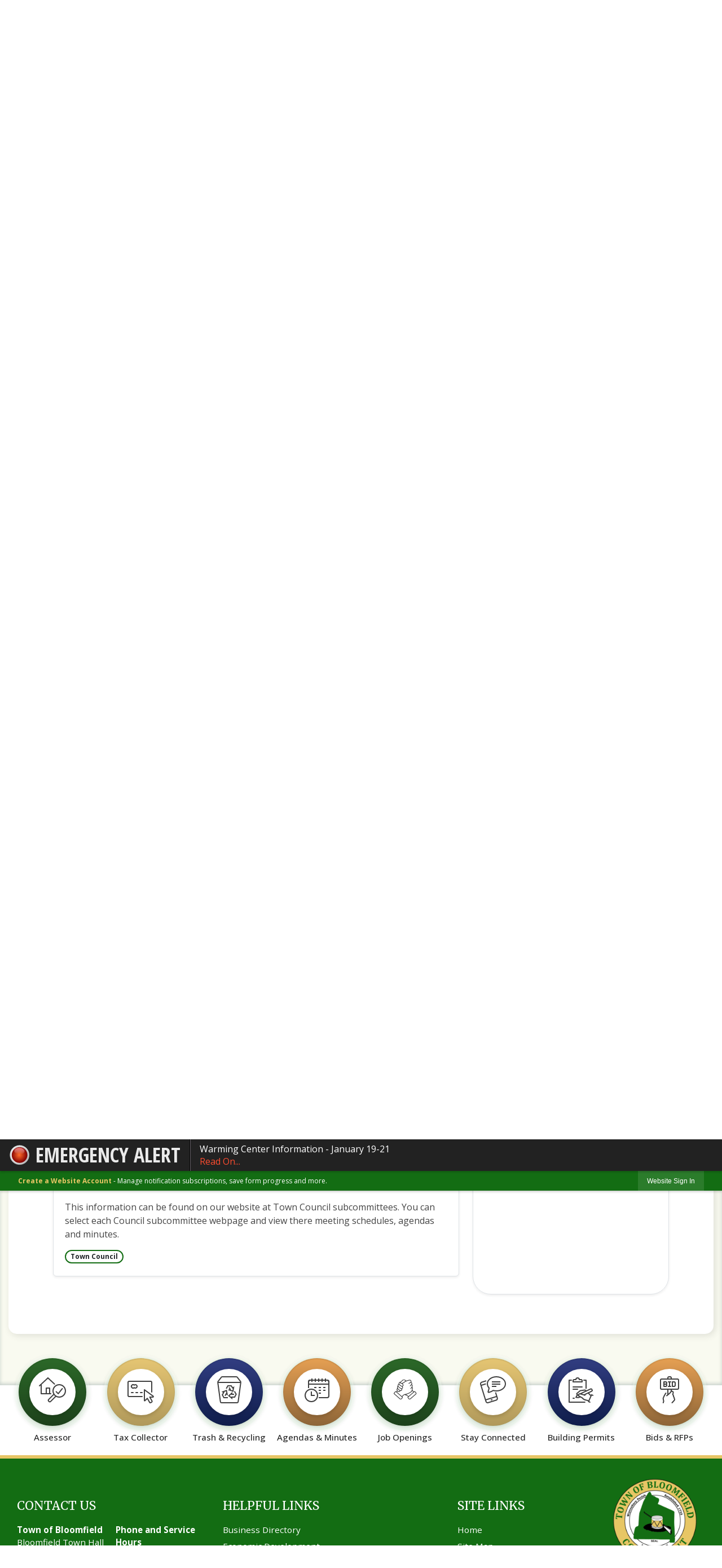

--- FILE ---
content_type: text/html; charset=utf-8
request_url: https://bloomfieldct.gov/m/faq?cat=27
body_size: 28164
content:

<!DOCTYPE html>
<html lang="en">
<head>

	<meta http-equiv="Content-type" content="text/html; charset=UTF-8">
<!-- Google Tag Manager for GA4 -->
				<script>(function(w,d,s,l,i){w.GAMeasurementID='G-THM6B73J1G';w[l]=w[l]||[];w[l].push({'gtm.start':
				new Date().getTime(),event:'gtm.js'});var f=d.getElementsByTagName(s)[0],
				j=d.createElement(s),dl=l!='dataLayer'?'&l='+l:'';j.async=true;j.src=
				'https://www.googletagmanager.com/gtm.js?id='+i+dl;f.parentNode.insertBefore(j,f);
				})(window,document,'script','cpDataLayerGA4','GTM-K73C5PS');</script>
				<!-- End Google Tag Manager for GA4 -->
				<script type='text/javascript'>
					var enableTelemetry = 'false'
					var aiConfig = {
					instrumentationKey: '1cde048e-3185-4906-aa46-c92a7312b60f'						
					}
					var appInsights = window.appInsights || function (a) { function b(a) { c[a] = function () { var b = arguments; c.queue.push(function () { c[a].apply(c, b) }) } } var c = { config: a }, d = document, e = window; setTimeout(function () { var b = d.createElement('script'); b.src = a.url || 'https://js.monitor.azure.com/scripts/a/ai.0.js', d.getElementsByTagName('script')[0].parentNode.appendChild(b) }); try { c.cookie = d.cookie } catch (a) { } c.queue = []; for (var f = ['Event', 'Exception', 'Metric', 'PageView', 'Trace', 'Dependency']; f.length;)b('track' + f.pop()); if (b('setAuthenticatedUserContext'), b('clearAuthenticatedUserContext'), b('startTrackEvent'), b('stopTrackEvent'), b('startTrackPage'), b('stopTrackPage'), b('flush'), !a.disableExceptionTracking) { f = 'onerror', b('_' + f); var g = e[f]; e[f] = function (a, b, d, e, h) { var i = g && g(a, b, d, e, h); return !0 !== i && c['_' + f](a, b, d, e, h), i } } return c }(aiConfig);
					window.appInsights = appInsights, appInsights.queue && 0 === appInsights.queue.length;
					// Add telemetry initializer
					appInsights.queue.push(function() {
						appInsights.context.addTelemetryInitializer(function(envelope) {
							var telemetryItem = envelope.data.baseData;
							// To check the telemetry item’s type:
							if (!false)
							{
								//If the telemetry is not enabled, we still want to capture Google map custom event, so only allow that
								if (envelope.name.indexOf('.Event') == -1)
									return false;
							}
						});
					});						
					appInsights.trackPageView();
				</script>
	<script>
		function populateAntiForgery(token) {
			var input = document.createElement("input");
			input.name = "__RequestVerificationToken";
			input.type = "hidden";
			input.value = token;
			var absPat = /^https?:\/\/|^\/\//i;
			var forms = document.getElementsByTagName("form");
			for (var i = 0; i < forms.length; i++) {
				if (forms[i].method == "post" &&
					!forms[i].querySelector('[name="__RequestVerificationToken"]') &&
					!absPat.test(forms[i].getAttribute("action"))) {
					forms[i].appendChild(input.cloneNode());
				}
			}
		}

		function getAntiForgeryToken(callback, error) {
			var xhr = new XMLHttpRequest();
			xhr.open("GET", "/antiforgery");
			xhr.addEventListener("load", function() {
				try {
					if (this.status !== 200) {
						throw Error("Invalid status. Could not retrieve antiforgery token.");
		}
					var obj = JSON.parse(this.responseText);
					callback(obj.token);
				} catch (e) {
					typeof error === "function" && error(e);
				}
			});
			xhr.send();
		}

		getAntiForgeryToken(function(token) {
			if (document.readyState === "complete"
				|| document.readyState === "loaded" 
				|| document.readyState === "interactive") {
				populateAntiForgery(token);
				return;
			}
			document.addEventListener("DOMContentLoaded", function() {
				populateAntiForgery(token);
			}, false);
		}, console.error);
			</script>
			

	<script type="text/javascript">
		window.departmentHeader = {};
		window.pageSectionTracker = {};
		window.isResponsiveEnabled = true;
		window.isRemoveSetHeights= false;
		if (window.isRemoveSetHeights) {
			document.documentElement.className += ' removeSetHeights';
		}
		window.mainMenuMediaQuery = 'screen and (max-width: 40em)';
		window.isMobileBrowserIncludingTablets = false;
		window.fixedResponsiveMenu = false;
		window.fullWidthResponsiveMenu = true;
		window.responsiveMenuHeight = '';
		window.responsiveMenuFontSize = '';
		(function () {
			window.setSizeCookie = function () {
				document.cookie = "dpi=" + window.devicePixelRatio + "; path=/";
				document.cookie = "viewportWidth=" + window.innerWidth + "; path=/";
				document.cookie = "viewportHeight=" + window.innerHeight + "; path=/";
				if (screen && screen.width && screen.height) {
					document.cookie = "screenWidth=" + screen.width + "; path=/";
					document.cookie = "screenHeight=" + screen.height + "; path=/";
				}
				document.cookie = "responsiveGhost=1; path=/";
			};

			setSizeCookie();
		}());
	</script>
		<meta name="viewport" content="width=device-width, initial-scale=1">
	<script async src="https://docaccess.com/docbox.js"></script>
	
	
	<meta name="theme-color" content="#136d13">
	<link rel="icon" href="/images/favicon.ico" type="image/x-icon">
	<link rel="shortcut icon" href="/images/favicon.ico" type="image/x-icon">
		

			<script src="/Assets/Scripts/jQuery/jquery-2.2.4.min.js"></script>
	<script src="/Assets/Scripts/jQuery/jQuery-migrate-1.4.1.js" type="text/javascript"></script>
	

	<!--[if IE 6]><script language="JavaScript" type="text/javascript"> var isie6 = true; </script><![endif]-->
	<!--[if IE 7]><script language="JavaScript" type="text/javascript"> var isie7 = true; </script><![endif]-->
	<!--[if IE 8]><script language="JavaScript" type="text/javascript"> var isie8 = true; </script><![endif]-->
	<!--[if IE 9]><script language="JavaScript" type="text/javascript"> var isie8 = true; </script><![endif]-->
	<script type="text/javascript"><!--
	var intCountryCode = 840;
	var externalSiteDialogHeight = '390px';
	var order = '';
//--></script>
	
	<link href="/-1465647691.css" rel="stylesheet" type="text/css">	<link href="/1982998887.css" rel="stylesheet" type="text/css">

	<link rel="stylesheet" type="text/css" href="/Assets/Styles/Print.css" media="print">
	<script type="text/javascript">
		window.Pages = window.Pages || {};
		// FrontEnd RWD initialization
		window.Pages.rwdReady = $.Deferred();
		window.Pages.toolBarDeferred = $.Deferred();
		window.Pages.rwdSetupComplete = $.Deferred();
		window.Pages.megaMenuLoaded = $.Deferred();
		window.Pages.angularToolbarComplete = $.Deferred();
		window.Pages.frontEndToolbarComplete = $.Deferred();
	</script>
	<!--CPHeadContent-->
	<script src="/-28722462.js" type="text/javascript"></script>
	
	
	

    <meta charset="utf-8" />
    <meta name="viewport" content="width=device-width, initial-scale=1.0" />
    <title>Frequently Asked Questions - CivicPlus.CMS.FAQ</title>
    <link rel="stylesheet" href="/static/FAQ/css/styles.css?v=qvlZK-I_hebLo0cR5up_MbdoHosjbCK4CP6YmXkCBh8" />
    <link rel="stylesheet" id="LiveEditCSS" type="text/css" href="/Assets/AdminRefresh/LiveEdit/Styles/LiveEdit.css" />

	<!--This is cached layout-->


	<!--[if lte IE 8]><link rel="stylesheet" type="text/css" href="/App_Themes/ie8.css"><![endif]-->
	<!--[if lte IE 7]><link rel="stylesheet" type="text/css" href="/App_Themes/ie7.css"><![endif]-->
	<!--[if lte IE 6]><link rel="stylesheet" type="text/css" href="/App_Themes/ie6.css"><![endif]-->
	<!--[if lt IE 9]><script type="text/javascript" src="/Scripts/html5.js"></script><![endif]-->

	<script type="text/javascript">
		setEditorVariables(false, 840);
		function getPrintPreviewType() { return 0; } function printPreview() {pPreview(getPrintPreviewType()); }
	</script>
	<script src="/Assets/Scripts/AlpineJS/3.14.1/alpine.min.js" type="text/javascript" defer="defer"></script>
</head>
<body class="wide ">

    <script>jQuery(document).click(function (event) {
	var target = jQuery(event.target);
	if (target.attr('src') && target.parents('.image').length && target.parents('.widget').length) {
		var text = target.attr('title');
		
		if (!text.length) {
			text = "N/A";
		}
		ga('send',
			{
				hitType: 'event',
				eventCategory: 'Image',
				eventAction: 'Image - ' + text,
				eventLabel: window.location.href
			});
	}
	if (target.is('button') || target.hasClass('button') || target.parents().hasClass('button')) {
		var text = "";
		if (target.parents('.button')[0]) {
			text = target.parents('.button').first().text();
		} else if (target.text().length) {
			text = target.text();
		} else if (target.attr('title').length) {
			text = target.attr('title');
		}
		if (!text.length) {
			text = "N/A";
		}
		ga('send',
			{
				hitType: 'event',
				eventCategory: 'Button',
				eventAction: 'Button - ' + text,
				eventLabel: window.location.href
			});
	}
	if (target.parents('.widgetCustomHtml').length) {
		ga('send',
			{
				hitType: 'event',
				eventCategory: 'Custom Html',
				eventAction: 'Custom Html Clicked',
				eventLabel: window.location.href
			});
	}
	if (target.parents('.editor').length) {
		ga('send',
			{
				hitType: 'event',
				eventCategory: 'Editor',
				eventAction: 'Editor Link Clicked',
				eventLabel: window.location.href
			});
	}
	if (target.parents('.GraphicLinks').length) {
		var text = "";
		var targetGraphicLink = target;
		if (target.hasClass('widgetGraphicLinksLink')) {
			targetGraphicLink = jQuery(target.children()[0]);
		}
		if (targetGraphicLink.hasClass('text')) {
			text = targetGraphicLink.text();
		} else if (targetGraphicLink.attr('src').length) {
			if (targetGraphicLink.attr('alt').length) {
				text = targetGraphicLink.attr('alt');
			} else {
				text = targetGraphicLink.attr('src');
			}
		} else {
			text = "N/A";
		}
		ga('send',
			{
				hitType: 'event',
				eventCategory: 'Graphic Links',
				eventAction: 'Graphic Link - ' + text,
				eventLabel: window.location.href
			});
	}
	if (target.parents('.InfoAdvanced').length) {
		ga('send',
			{
				hitType: 'event',
				eventCategory: 'Info Advanced',
				eventAction: 'Info Advanced Clicked',
				eventLabel: window.location.href
			});
	}
	if (target.parents('.list').length) {
		ga('send',
			{
				hitType: 'event',
				eventCategory: 'List',
				eventAction: 'List Clicked',
				eventLabel: window.location.href
			});
	}
	if (target.parents('.megaMenuItem').length || target.parents('.topMenuItem').length) {
		var megaMenuText = jQuery('.topMenuItem.mouseover').find('span').text();
		var breadCrumbs = [];
		jQuery('.breadCrumbs > li').each(function () {
			 breadCrumbs.push(this.textContent);
		});
		var pageTitle = breadCrumbs.join('>');
		var subTitleText = target.parents('.megaMenuItem').children('.widgetTitle').children().text();
		var text = "";
		if (pageTitle) {
			text += pageTitle + " | ";
		} else {
			text += document.title + ' - ';
		}
		if (target.text() == "" && megaMenuText == "") {
			text += "N/A";
		} else if (target.text().length && megaMenuText.length) {
			if (megaMenuText == target.text()) {
				text += megaMenuText;
			} else {
				text += megaMenuText + " - " + subTitleText + " - " + target.text();
			}
		} else if (target.text() == "") {
			text += megaMenuText;
		} else {
			text += target.text();
		}
		if (!text.length) {
			text = "N/A";
		}
		ga('send',
			{
				hitType: 'event',
				eventCategory: 'Mega Menu',
				eventAction: 'Mega Menu : ' + text,
				eventLabel: window.location.href
			});
	}
	if (target.parents('.widgetNewsFlash').length && target.parents('.widgetItem').length) {
		var text = jQuery(target.parents('.widgetItem')[0]).find('.widgetTitle').children().text();
		if (!text.length) {
			text = "N/A";
		}
		ga('send',
			{
				hitType: 'event',
				eventCategory: 'News Flash',
				eventAction: 'News Flash - ' + text,
				eventLabel: window.location.href
			});
	}
	if (target.hasClass('widgetQuickLinksLink') || target.find('.widgetQuickLinksLink').length) {
		var text = target.text();
		if (!text.length) {
			text = "N/A";
		}
		ga('send',
			{
				hitType: 'event',
				eventCategory: 'Quick Links',
				eventAction: 'Quick Links - ' + text,
				eventLabel: window.location.href
			});
	}
	if (target.attr('src') && target.parents('.cpSlideshow').length) {
		var text = target.attr('title');
		if (!text.length) {
			text = "N/A";
		}
		ga('send',
			{
				hitType: 'event',
				eventCategory: 'Slideshow',
				eventAction: 'Slideshow - ' + text,
				eventLabel: window.location.href
			});
	}
	if (target.parents('.widgetText').length) {
		ga('send',
			{
				hitType: 'event',
				eventCategory: 'Text',
				eventAction: 'Text Link Clicked',
				eventLabel: window.location.href
			});
	}
});</script>

    <div id="fb-root"></div>
<div id=skipToContentLinks>
<a href="#contentarea" target="_self" class="skipToContentLink">Skip to Main Content</a>
</div>
    <form id="frmReferenceFormForTelerikEditorDialogs"></form>

        <input type="hidden" id="GoogleMapsKey" value="AIzaSyDWUuE-ifkbhxblF920N8MjpBdTg1Wt784">



    <input type="hidden" id="cpcDomain" value="https://cp-civicplusuniversity2.civicplus.com">
    <input type="hidden" id="hdnStructureID" value="2">
    <input type="hidden" id="hdnContentCollectionID" value="9dd17759-87ea-4283-9b9c-cb1c70ebe70c">
    <input type="hidden" id="hdnWorkingCopyID" value="00000000-0000-0000-0000-000000000000">
    <input type="hidden" id="hdnThemeID" value="17">
    <input type="hidden" id="pageIsFrontEnd" value="true">
    <input type="hidden" id="pageModuleID" value="25">
    <input type="hidden" id="pagePageID">

        <input type="hidden" id="hdnModuleID" value="25">
    <div id="stickyPlaceholder"></div>
    <div id="outer-wrap" class="outer-wrap">
        <div id="inner-wrap" class="inner-wrap">
                <div id="divToolbars" class="cpToolbars newCP mui-fixed" style="">
                    
<style>
@import url(https://fonts.googleapis.com/css?family=Open+Sans+Condensed:700); 
.alertText .customAlert {
    color: #EAEAEA;
    display: inline-block;
    font-family: 'Open Sans Condensed', sans-serif; 
    text-transform: uppercase;
    font-weight: bold;
    height: 27px;
    left: 57px;
    line-height: 27px;
    overflow: hidden;
    position: absolute;
    top: 15px;
    white-space: nowrap;
    width: 268px;
}
</style>
  <div id="1_divAlertBar" class="alertToolbar cpToolbar" style="background: #222222;">
    <div id="1_divAlertToolbarInner" class="alertToolbarInner" style="font-size: 16px;">
        <a href="/AlertCenter.aspx" id="1_lnkAlertText" class="alertText" style="border-right: 1px solid #000000;">
            <img src="/Common/Images/AlertCenter/alertBarBlink.svg" id="1_imgDot" alt="Emergency Alert" class="redDot">
            <span id="1_customAlert" class="customAlert">EMERGENCY ALERT</span>
        </a>
        <span id="1_spnAlertContainer" class="alertContainer"><a href="/AlertCenter.aspx?AID=Warming-Center-Information-January-1921-91" target="_self" class="alert" style="border-left: 1px solid #635e65; border-right: 1px solid #000000;background: #030303 url(/Common/images/AlertCenter/alertBarBlackTextBckg.png) repeat-x; color: #FFFFFF;">
	Warming Center Information - January 19-21
	<span style="color: #FC4C2F;">Read On...</span>
</a>
</span>
    </div>
  </div>
  <div id="1_divAlertBarEmpty" class="alertBarEmpty"></div>
  



<!-- Begin Signed Out Bar -->
<div class="cpToolbar user public">
    <div class="inner selfClear">
        <p class="dropdown"><a href="/MyAccount/ProfileCreate" role="link" class="myConnections" id="signedOutToolbarCreateProfileButton">Create a Website Account</a> <span class="welcomeMessage">- Manage notification subscriptions, save form progress and more. &nbsp;&nbsp;</span></p>
        <ul class="nav secondary">
	        <li><a href="/MyAccount" role="link" class="button" id="loggedOutToolbarSignInButton"><span>Website Sign In</span></a></li>
        </ul>
    </div>
</div>
<script>
    $(document).ready(function () {
        $('#signedOutToolbarCreateProfileButton').keypress(function (e) { if (e.which === 0) return; $(this).click(); });
        $('#signedOutToolbarCreateProfileButton').click(function (event) {
        	event.preventDefault();
        	window.location.href = '/MyAccount/ProfileCreate?from=url&url=/&dn=' + window.location.origin;
        });

			
				$('#loggedOutToolbarSignInButton').click(function (event) {
					event.preventDefault();
					window.location.href = '/MyAccount/?from=url&url=' + encodeURIComponent(window.location.href.replace(window.location.origin, '')) + '&dn=' + window.location.host;
				});
			

		if ('False' == 'True') {
            $('#loggedOutToolbarSignInButton').hide();
		}
    })
</script>
<!-- End Signed Out Bar -->

                </div>
            <div id="bodyWrapper">
                <div id="mainNavHolderMobile" class="mainNavHolderMobile"></div>
                
<div data-cprole="structuralContainer" id="bodyContainerTS">
<!-- Header Container --><header data-cprole="structuralContainer" id="headerContainerTS" class="fixedTopTS">
<div class="siteWrap3"><div data-cprole="structuralContainer" id="logoWraperContainerTS">
<div data-cprole="banner" id="bannerLogoTS" class="bannerLogoTS empty">




				<a id="bannerLogoTS-58" style="			display: block; text-align: center;
" class="bannerObject" href="/" target="_self"><img alt="Bloomfield, CT wordmark" class="bannerObject" height="249" src="/ImageRepository/Document?documentID=66" width="1027"></a>
</div>
</div><div data-cprole="contentContainer" id="searchTS">	<div id="cce1a4ca32-99b7-4a8d-83da-d98faf7929ab" data-containerid="e1a4ca32-99b7-4a8d-83da-d98faf7929ab" class="pageContent cpGrid cpGrid24 isLockedContainer showInMobile">
				                

		<div class="row outer wide"><!--
--><div class="outer col col24 first last" style="" data-widgetcontainerid="d47cfafa-e529-4a85-a998-264f8db8bbe5">				
	<div class="row nest first last wide">
	
	<div class="inner col col24 first last idd25dcabe-c74e-46a6-b35a-893b6d45ebad" style="" data-widgetcontainerid="d25dcabe-c74e-46a6-b35a-893b6d45ebad">	
<div data-widget-id="fa3b57be-47fa-45e6-9e25-9e6a6e6cce40" data-widget-controller-path="/Layout/WidgetSearch">
	
	<script defer type="text/javascript" src="/Common/Controls/jquery-ui-1.14.1/jquery-ui.min.js"></script>
	<script defer src="/Areas/Layout/Assets/Scripts/Search.js" type="text/javascript"></script>
	<script defer type="text/javascript">

		$(document).ready(function () {
			try {
				$(".widgetSearchButton.widgetSearchButtonfa3b57be-47fa-45e6-9e25-9e6a6e6cce40").click(function (e) {
				e.preventDefault();
					if (false||$("#ysnSearchOnlyDeptfa3b57be-47fa-45e6-9e25-9e6a6e6cce40").is(':checked'))
					{
						doWidgetSearch($(this).siblings(".widgetSearchBox").val(), Number(0));
					}
					else {
						doWidgetSearch($(this).siblings(".widgetSearchBox").val(), 0);
					}
			});
			$("#searchFieldfa3b57be-47fa-45e6-9e25-9e6a6e6cce40").keypress(function (e) {
				if (window.clipboardData) {
					if (e.keyCode === 13) {
						if ($("#ysnSearchOnlyDeptfa3b57be-47fa-45e6-9e25-9e6a6e6cce40").is(':checked') || false) {
								doWidgetSearch($(this).val(), Number(0));
							} else {
								doWidgetSearch($(this).val(), 0);
							}
						return false;
					}
				} else {
					if (e.which === 13) {
						if ($("#ysnSearchOnlyDeptfa3b57be-47fa-45e6-9e25-9e6a6e6cce40").is(':checked') || false) {
								doWidgetSearch($(this).val(), Number(0));
							} else {
								doWidgetSearch($(this).val(), 0);
							}
						return false;
					}
				}
				return true;
			});

				if (true) {
					var currentRequest = null;
					var $searchField = $("#searchFieldfa3b57be-47fa-45e6-9e25-9e6a6e6cce40").autocomplete({
						source: function (request, response) {
							currentRequest = $.ajax({
								url: '/Search/AutoComplete' + ($("#ysnSearchOnlyDeptfa3b57be-47fa-45e6-9e25-9e6a6e6cce40").is(':checked') || false? '?departmentId=0' : ''),
								dataType: "json",
								timeout: 10000,
								beforeSend: function () {
									if (currentRequest != null) {
										currentRequest.abort();
									}
								},
								data:
								{
									term: request.term,
								},
								success: function (data) {
									response(data);
									$('.autoCompleteError').remove();
								},
								error: function (xmlhttprequest, textstatus, message) {
									if (textstatus === "timeout") {
										if ($("#searchFieldfa3b57be-47fa-45e6-9e25-9e6a6e6cce40").siblings('.autoCompleteError').length == 0)
											$('<span class="autoCompleteError"><p class="alert error">Search autocomplete is currently not responding. Please try again later.</p></span>').insertAfter($("#searchFieldfa3b57be-47fa-45e6-9e25-9e6a6e6cce40"));
									}
								}
							});
						},
						html: true,
						delay: 500,
						select: function (event, ui) {
							$(this).val(ui.item.value);
							$(this).next().click();
						}
					});

					$searchField.data("ui-autocomplete")._renderItem = function (ul, item) {
						return $("<li class=\"itemList\"></li>")
							.data("ui-autocomplete-item", item)
							.append("<a>" + item.label + "</a>")
							.appendTo(ul);
					};
}
}
			catch(e) {} //we're going to eat this error. Autocomplete won't work but we dont wan't to break anything else on the page.
		});
	</script>

	<section id="widgetPreviewSearch" class="widget widgetSearch skin39 widgetOptionSet15" style="display: block;" aria-label="Search">
				<!-- For the button right and inside -->
		<div class="widgetBody buttonRightInside">
			<input class="widgetSearchBox widgetSearchBoxfa3b57be-47fa-45e6-9e25-9e6a6e6cce40" cp5ph="true" id="searchFieldfa3b57be-47fa-45e6-9e25-9e6a6e6cce40" name="searchField" onchange="searchBtnApplyQuery();" placeholder="Search..." title="Search..." type="text" value="">
						<a href="/Search/Results" id="btnSearchIcon" class="widgetSearchButton widgetSearchButtonfa3b57be-47fa-45e6-9e25-9e6a6e6cce40" role="button"><img alt="Search" class="imageHover" data-hover="/ImageRepository/Document?documentID=67" data-image="/ImageRepository/Document?documentID=68" src="/ImageRepository/Document?documentID=68"></a>

			<label class="searchLabel" for="searchFieldfa3b57be-47fa-45e6-9e25-9e6a6e6cce40">Search</label>
		</div>

	</section>


<style scoped>
	  
		.widgetSearch ::-webkit-input-placeholder {
		color: #fff;
	  }
		.widgetSearch :-moz-placeholder { /* Firefox 18- */
	   color: #fff;
	}
		.widgetSearch ::-moz-placeholder {  /* Firefox 19+ */
	   color: #fff;
	}
	.widgetSearch :-ms-input-placeholder {
	   color: #fff;
	}
	

	.widgetSearch .widgetBody .widgetSearchBoxfa3b57be-47fa-45e6-9e25-9e6a6e6cce40
	{
		color: #fff;
		font-family: Open Sans;
height: 65px;
border-radius: 15px;
border: 2px solid #136D13;
background: #136D13;
padding: 0 80px 0 20px;
box-shadow: -3.346px 3.716px 9px 0px rgba(0, 0, 0, 0.31), rgba(0, 130, 65, 0.2) 0px 30px 30px -7px;
	}
	.widgetSearch .widgetBody .widgetSearchButtonfa3b57be-47fa-45e6-9e25-9e6a6e6cce40
	{
		margin: 5px; padding-top: .50em; 
padding-right: .75em;
	}
	.widgetSearch .widgetSearch-onlyDeptfa3b57be-47fa-45e6-9e25-9e6a6e6cce40
	{
		display: inline-block;
		color: #333;
		
		
		 padding-top: 10px;
	}
	#ysnSearchOnlyDeptfa3b57be-47fa-45e6-9e25-9e6a6e6cce40
	{
		position: relative;
		top: .125em;
	}

</style>

<link rel="stylesheet" href="/Common/Controls/jquery-ui-1.14.1/jquery-ui.min.css">
<link rel="stylesheet" href="/Common/Controls/jquery-ui-1.14.1/jquery-ui.theme.min.css">



<script type="text/javascript">
	//Updates search icons href to have the correct queryString
	function searchBtnApplyQuery() {
		document.getElementById("btnSearchIcon").href = "/Search?searchPhrase=" + document.getElementById("searchFieldfa3b57be-47fa-45e6-9e25-9e6a6e6cce40").value;
	}
	</script>

</div>
	</div> <!-- inner column -->

	</div> <!-- inner row -->

			</div><!-- outer column --><!--		--></div> <!-- outer row -->


	</div>
</div><nav data-cprole="nav" id="mainNav" class="siteNav mainNav" role="navigation">
<ol id="mainNavMenu" data-parent="1" class="rootNavMenu" role="menu"><!--
--><li id="MainItem157" class="topMenuItem" role="none" data-pageid="157" data-displaymegamenu="True"><!--
			--><!--
			--> <a role="menuitem" aria-haspopup=true aria-expanded='false' id="mainNavAboutUs" class="navMainItem mainNavItem mainNavItem1" href="/157/About-Us" target="_self">   About Us </a>			<!--
			--><!--
			--></li><!----><li id="MainItem101" class="topMenuItem" role="none" data-pageid="101" data-displaymegamenu="True"><!--
			--><!--
			--> <a role="menuitem" aria-haspopup=true aria-expanded='false' id="mainNavDepartments" class="navMainItem mainNavItem mainNavItem2" href="/101/Departments" target="_self">   Departments </a>			<!--
			--><!--
			--></li><!----><li id="MainItem27" class="topMenuItem" role="none" data-pageid="27" data-displaymegamenu="True"><!--
			--><!--
			--> <a role="menuitem" aria-haspopup=true aria-expanded='false' id="mainNavGovernment" class="navMainItem mainNavItem mainNavItem3" href="/27/Government" target="_self">   Government </a>			<!--
			--><!--
			--></li><!----><li id="MainItem654" class="topMenuItem" role="none" data-pageid="654" data-displaymegamenu="False"><!--
			--><!--
			--> <a role="menuitem" id="mainNavBusiness" class="navMainItem mainNavItem mainNavItem4" href="/158/Economic-Development" target="_self">   Business </a>			<!--
			--><!--
			--></li><!----><li id="MainItem31" class="topMenuItem" role="none" data-pageid="31" data-displaymegamenu="True"><!--
			--><!--
			--> <a role="menuitem" aria-haspopup=true aria-expanded='false' id="mainNavResidents" class="navMainItem mainNavItem mainNavItem5" href="/31/Residents" target="_self">   Residents </a>			<!--
			--><!--
			--></li><!----><li id="MainItem9" class="topMenuItem" role="none" data-pageid="9" data-displaymegamenu="True"><!--
			--><!--
			--> <a role="menuitem" aria-haspopup=true aria-expanded='false' id="mainNavHowDoI" class="navMainItem mainNavItem mainNavItem6" href="/9/How-Do-I" target="_self">   How Do I... </a>			<!--
			--><!--
			--></li><!---->
</ol>


	<script type="text/javascript">
		(function () {
			function setupMenu() {
				const menuID = 'mainNavMenu';
				const menuType = MAIN_MENU;

				//setup menu manager properties for main menu
				if (!menuManager.mobileMainNav && true)
					menuManager.adjustMainItemsWidth('#' + menuID);
				menuManager.isMainMenuEditable = false;
				menuManager.mainMenuMaxSubMenuLevels = 4;
				menuManager.setMOMMode(2, menuType);

				//Init main menu
				const setupDraggable = menuManager.isMainMenuEditable;
				const urlToGetHiddenMenus = '/Pages/MenuMain/HiddenMainSubMenus?pageID=1&moduleID=25&themeID=17&menuContainerID=mainNav';

				menuManager.setupMenu(menuID, 'mainNav', menuType, setupDraggable, urlToGetHiddenMenus);
				menuManager.mainMenuInit = true;
				menuManager.mainMenuTextResizer = false;
				if (1.00 > 0)
					menuManager.mainMenuTextResizerRatio = 1.00;
				if (window.isResponsiveEnabled)
					menuManager.mainMenuReady.resolve();

			}

			if (document.readyState === "complete"
				|| document.readyState === "loaded"
				|| document.readyState === "interactive") {
				setupMenu();
				return;
			}

			document.addEventListener("DOMContentLoaded", setupMenu);
		})();
	</script>


<aside data-cprole="megaMenu" id="megaMenu" class="megaMenu" style="display: none;"><input type="hidden" id="megaMenuPopupDirection" value="0"><input type="hidden" id="megaMenuWidthReference" value="0"><aside role="menu" data-cprole="contentContainer" id="mainNavMegaMenu157" class="contentTop mainNavMegaMenu megaMenuContainer pageID_157 hidden" data-orientation="horizontal">	<div id="cc030b6e55-8138-41c7-a224-39e2aec6e67c" data-containerid="030b6e55-8138-41c7-a224-39e2aec6e67c" class="pageContent cpGrid cpGrid24 showInMobile">
				                



	</div>
</aside><aside role="menu" data-cprole="contentContainer" id="mainNavMegaMenu101" class="contentTop mainNavMegaMenu megaMenuContainer pageID_101 hidden" data-orientation="horizontal">	<div id="cc0bdc4551-3220-4659-877a-32c25588c455" data-containerid="0bdc4551-3220-4659-877a-32c25588c455" class="pageContent cpGrid cpGrid24 showInMobile">
				                



	</div>
</aside><aside role="menu" data-cprole="contentContainer" id="mainNavMegaMenu27" class="contentTop mainNavMegaMenu megaMenuContainer pageID_27 hidden" data-orientation="horizontal">	<div id="cc7c08cafd-cf04-4758-be59-790159beb88d" data-containerid="7c08cafd-cf04-4758-be59-790159beb88d" class="pageContent cpGrid cpGrid24 showInMobile">
				                



	</div>
</aside><aside role="menu" data-cprole="contentContainer" id="mainNavMegaMenu31" class="contentTop mainNavMegaMenu megaMenuContainer pageID_31 hidden" data-orientation="horizontal">	<div id="cc83de1bc2-d61f-4fc8-a286-ec7b6900bbfc" data-containerid="83de1bc2-d61f-4fc8-a286-ec7b6900bbfc" class="pageContent cpGrid cpGrid24 showInMobile">
				                



	</div>
</aside><aside role="menu" data-cprole="contentContainer" id="mainNavMegaMenu9" class="contentTop mainNavMegaMenu megaMenuContainer pageID_9 hidden" data-orientation="horizontal">	<div id="cc0dad69aa-f982-4781-a6c4-ef7f2152c317" data-containerid="0dad69aa-f982-4781-a6c4-ef7f2152c317" class="pageContent cpGrid cpGrid24 showInMobile">
				                



	</div>
</aside></aside></nav></div>
</header><!-- Banner --><div data-cprole="structuralContainer" id="bannerContainerTS" class="noOverflowTS">
<div data-cprole="banner" id="banner1"><div data-cprole="structuralContainer" id="bannerSizingTS"><div class="inner">
<div class="siteWrap3"><div data-cprole="structuralContainer" id="bannerContentTS">
<div data-cprole="contentContainer" id="welcomeTS">	<div id="ccc2441f75-de61-4f8e-8b7d-1fc84ef010e2" data-containerid="c2441f75-de61-4f8e-8b7d-1fc84ef010e2" class="pageContent cpGrid cpGrid24 isLockedContainer showInMobile">
				                

		<div class="row outer wide"><!--
--><div class="outer col col24 first last" style="" data-widgetcontainerid="85278d9b-cdd9-4d46-b799-75b595bf2adf">				
	<div class="row nest first last wide">
	
	<div class="inner col col24 first last id2af684ef-5895-41e6-b30d-343321f3968c" style="" data-widgetcontainerid="2af684ef-5895-41e6-b30d-343321f3968c">	
<div data-widget-id="4c6cb915-d46a-4f91-b1bf-0eb2cc37f525" data-widget-controller-path="/GraphicLinks/Widget">




<div id="graphicLinkWidget4c6cb915-d46a-4f91-b1bf-0eb2cc37f525" class="widget widgetGraphicLinks skin55 widgetOptionSet42 wide" data-elementqueryclasses='{"wide-narrow":"min-width:2em"}' data-elementquerymatch='matchMultiColumn' data-elementqueryunmatch='unmatchMultiColumn' data-modulewidgettype="graphicLinks">
	<div class="widgetHeader">
		<div class="">
				</div>
	</div>
	<div class="widgetBody cpGrid cpGrid4 "> 	
				<nav class="widgetGraphicLinksNav" aria-label="Graphic links">
					<div class="row   wide"><!--
--><div class="col col1 first "><ul class="semanticList"><!--
	    --><li class="widgetItem GraphicLinks"><a class="widgetDesc widgetGraphicLinksLink" href="https://www.facebook.com/AccessBloomfieldCT/" target="_self" aria-label=" Facebook graphic"><img src="/ImageRepository/Document?documentID=48" class="graphicButtonLink" alt=" Facebook" onmouseover="this.src='/ImageRepository/Document?documentID=48'" onmouseout="this.src='/ImageRepository/Document?documentID=48'" onfocus="this.src='/ImageRepository/Document?documentID=48'" onblur="this.src='/ImageRepository/Document?documentID=48'"> </a></li><!--
--></ul></div><!----><div class="col col1  "><ul class="semanticList"><!--
	    --><li class="widgetItem GraphicLinks"><a class="widgetDesc widgetGraphicLinksLink" href="https://www.instagram.com/townofbloomfield/" target="_self" aria-label=" Instagram graphic"><img src="/ImageRepository/Document?documentID=49" class="graphicButtonLink" alt=" Instagram" onmouseover="this.src='/ImageRepository/Document?documentID=49'" onmouseout="this.src='/ImageRepository/Document?documentID=49'" onfocus="this.src='/ImageRepository/Document?documentID=49'" onblur="this.src='/ImageRepository/Document?documentID=49'"> </a></li><!--
--></ul></div><!----><div class="col col1  "><ul class="semanticList"><!--
	    --><li class="widgetItem GraphicLinks"><a class="widgetDesc widgetGraphicLinksLink" href="https://www.youtube.com/c/AccessBloomfieldCT" target="_self" aria-label=" YouTube graphic"><img src="/ImageRepository/Document?documentID=51" class="graphicButtonLink" alt=" YouTube" onmouseover="this.src='/ImageRepository/Document?documentID=51'" onmouseout="this.src='/ImageRepository/Document?documentID=51'" onfocus="this.src='/ImageRepository/Document?documentID=51'" onblur="this.src='/ImageRepository/Document?documentID=51'"> </a></li><!--
--></ul></div><!----><div class="col col1  last"><ul class="semanticList"><!--
	    --><li class="widgetItem GraphicLinks"><a class="widgetDesc widgetGraphicLinksLink" href="https://www.flickr.com/photos/bloomfieldct/albums" target="_self" aria-label="Flickr graphic"><img src="/ImageRepository/Document?documentID=1633" class="graphicButtonLink" alt="Flickr" onmouseover="this.src='/ImageRepository/Document?documentID=1633'" onmouseout="this.src='/ImageRepository/Document?documentID=1633'" onfocus="this.src='/ImageRepository/Document?documentID=1633'" onblur="this.src='/ImageRepository/Document?documentID=1633'"> </a></li><!--
--></ul></div><!--					--></div>
				</nav>
	</div>
	<div class="widgetFooter">
			</div>
</div>

</div>
	</div> <!-- inner column -->

	</div> <!-- inner row -->

			</div><!-- outer column --><!--		--></div> <!-- outer row -->


	</div>
</div>
</div></div></div>
</div>




		<div id="banner1-56" style="display: none"></div>
			<script type="text/javascript">
				$(window).on("load", function () {
					$.when(window.Pages.rwdSetupComplete)
						.done(function () {
							renderBanner('banner1-56',
								'banner1',
								{"BannerOptionID":56,"ThemeID":17,"SlotName":"banner1","Name":"Default","IsDefault":true,"BannerMode":1,"SlideShowSlideTiming":null,"SlideshowTransition":0,"SlideShowTransitionTiming":null,"ImageScale":true,"ImageAlignment":1,"ImageScroll":true,"MuteSound":true,"VideoType":0,"Status":40,"SlideshowControlsPosition":0,"SlideshowControlsAlignment":0,"SlideshowBannerControlsColorScheme":0,"DisplayVideoPauseButton":false,"VideoPauseButtonAlignment":1,"VideoPauseButtonControlsAlignment":0,"VideoPauseButtonStyle":"#FFFFFF","VideoPauseButtonBackgroundStyle":"#000000","VideoPauseButtonAlignmentClass":"alignRight viewport","DisplaySlideshowPauseButton":true,"SlideshowControlsColor":"#FFFFFF","SlideshowControlsBackgroundColor":"#000000","SlideshowPauseButtonClass":"isHidden","BannerImages":[{"BannerImageID":161,"BannerOptionID":56,"FileName":"/ImageRepository/Document?documentID=1134","Height":800,"Width":2200,"StartingOn":null,"StoppingOn":null,"IsLink":false,"LinkAddress":null,"Sequence":1,"RecordStatus":0,"ModifiedBy":0,"ModifiedOn":"\/Date(-62135575200000)\/","AltText":null},{"BannerImageID":179,"BannerOptionID":56,"FileName":"/ImageRepository/Document?documentID=6112","Height":744,"Width":2048,"StartingOn":null,"StoppingOn":null,"IsLink":false,"LinkAddress":null,"Sequence":2,"RecordStatus":0,"ModifiedBy":0,"ModifiedOn":"\/Date(-62135575200000)\/","AltText":null}],"BannerVideos":[],"RecordStatus":0,"ModifiedBy":0,"ModifiedOn":"\/Date(-62135575200000)\/"},
								{"BannerImageID":161,"BannerOptionID":56,"FileName":"/ImageRepository/Document?documentID=1134","Height":800,"Width":2200,"StartingOn":null,"StoppingOn":null,"IsLink":false,"LinkAddress":null,"Sequence":1,"RecordStatus":0,"ModifiedBy":0,"ModifiedOn":"\/Date(-62135575200000)\/","AltText":null},
								'/App_Themes/Simple/Images/',
								'<img alt="" class="bannerObject" src="/ImageRepository/Document?documentID=1134" />');
						});
				});
			</script>

</div>
</div><!-- Content container --><div data-cprole="structuralContainer" id="mainContainerTS">
<div class="siteWrap2"><div data-cprole="structuralContainer" id="mainWrapTS" class="mainWrap" role="main">
<div data-cprole="structuralContainer" id="outerContentWrapTS" class="outerContentWrap">
<div data-cprole="structuralContainer" id="contentWrapTS" class="contentWrap">
<div data-cprole="breadCrumbs" id="breadCrumbs" class="breadCrumbContainer">		<ol class="semanticList breadCrumbs">
			<li><a class="breadCrumb" href="/">Home</a></li>
		

    <li><a class="breadCrumb" href="/m/FAQ">FAQ</a></li>
</ol>

	   
    
</div><div data-cprole="mainContentContainer" id="moduleContent">
	

    <div id="outer-wrapper" class="redesign-container">
        


    <div class="faq-container content container p-md-4 p-3 grid">
        <!-- Header -->
        <header class="mb-4 mb-sm-5">
            

<div id="faq-header-search" class="row gy-2 gy-md-0 mb-3">
    <div class="col-md-8 order-md-1">
        <div class="input-group"><input class="form-control rounded-pill border search-input" name="searchTerms" placeholder="Search and discover questions"
       value="" aria-label="Search Input" type="search" id="search-input" hx-get="/m/faq" 
       hx-trigger="change" hx-target="#main-wrapper" hx-swap="outerHTML" 
       hx-push-url="true" hx-include="[name='cat']" asp-for="SearchTerms">
<span class="input-group-append position-absolute module-search end-0">
    <button class="btn btn-outline-secondary btn-search rounded-pill border-0 shadow-none" type="button" aria-label="Search">
        <svg xmlns="http://www.w3.org/2000/svg" width="16" height="16" fill="currentColor"
             class="bi bi-search" viewBox="0 0 16 16">
            <path
                d="M11.742 10.344a6.5 6.5 0 1 0-1.397 1.398h-.001q.044.06.098.115l3.85 3.85a1 1 0 0 0 1.415-1.414l-3.85-3.85a1 1 0 0 0-.115-.1zM12 6.5a5.5 5.5 0 1 1-11 0 5.5 5.5 0 0 1 11 0"/>
        </svg>
    </button>
</span></div>
    </div>
    <div class="col-md-4 order-md-2">
        <select class="form-select" name="cat" hx-get="/m/faq" hx-target="#main-wrapper" hx-include="[name='searchTerms']" hx-trigger="change" hx-push-url="true" aria-label="Category Name" id="CategoryId">
            <option value="">All categories</option>
                <option value="15" >Home - FAQs</option>
                <option value="16" >Human Resources - Applying for a Job</option>
                <option value="17" >Finance</option>
                <option value="19" >Public Works</option>
                <option value="20" >Police - How Do I</option>
                <option value="21" >Commission on Aging</option>
                <option value="22" >Social &amp; Youth Services</option>
                <option value="24" >Tax Collector</option>
                <option value="26" >Assessor</option>
                <option value="27"  selected>Town Council</option>
                <option value="29" >Budget Frequently Asked Questions</option>
        </select>
    </div>
</div>

            <div class="align-middle header-links d-flex justify-content-end grid gap-sm-3 gap-2">
            </div>
        </header>
        <!-- End of Header -->
        <main role="main" id="main-wrapper">
            <div class="row d-flex align-items-stretch">
                <div class="col-sm-12 col-md-8">
                    <h1 class="module-name mb-3">Frequently Asked Questions</h1>
                    <p class="text-secondary">Below you will find information that might help you understand how to find things or learn about information you might need to know about your city or town.</p>
                    

    <div id="faq-category-27" class="faq-category faq-category-27">
        <style scoped>
            .faq-category-27 {
                --categoryColor: #136d13;
            }
        </style>
        <div id="faq-category-27-header" class="position-relative d-inline-flex align-items-center mb-3"
            onmouseover="faqCategoryMouseOver(this, event, 27);" onmouseout="faqCategoryMouseOut(this, event);"
            onfocus="this.onmouseover();" onblur="this.onmouseout();">
            <h2 class="m-0">Town Council</h2>
            <span class="badge text-body rounded-pill ms-2">6</span>
            <button type="button" class="btn btn-outline-secondary lh-1 p-1 ms-2 border-0 shadow-none expand-collapse-button"
                    title="Collapse all questions"
                    aria-label="Collapse all questions"
                    data-bs-target="#question-130, #question-131, #question-132, #question-133, #question-134, #question-135"
                    data-category-id="27"
                    data-action="collapse">
                <svg xmlns="http://www.w3.org/2000/svg" width="16" height="16" fill="currentColor" class="bi bi-arrows-angle-contract" viewBox="0 0 16 16">
                    <path fill-rule="evenodd" 
                    d="M.172 15.828a.5.5 0 0 0 .707 0l4.096-4.096V14.5a.5.5 0 1 0 1 0v-3.975a.5.5 0 0 0-.5-.5H1.5a.5.5 0 0 0 0 1h2.768L.172 15.121a.5.5 0 0 0 0 .707M15.828.172a.5.5 0 0 0-.707 0l-4.096 4.096V1.5a.5.5 0 1 0-1 0v3.975a.5.5 0 0 0 .5.5H14.5a.5.5 0 0 0 0-1h-2.768L15.828.879a.5.5 0 0 0 0-.707" />
                </svg>
            </button>
        </div>


        <ul class="nav nav-pills mb-2 ps-0" role="tablist">
            <li class="nav-item faq-subcategory" role="presentation">
                <button class="nav-link active primary" data-subcategory-id="0">All Content</button>
            </li>

        </ul>

        <ul id="list-faq-category-27" aria-labelledby="faq-category-27-header"
            class="faq-list-group list-group list-group-flush list-unstyled mb-0 ps-0">
                

<li class="list-group-item accordion px-0 pt-3 faq-question-item" data-subcategory-id="">
	<div class="position-relative accordion-item shadow-sm" onmouseover="faqItemMouseOver(this, event, 130);"
		onmouseout="faqItemMouseOut(this, event);" onfocus="this.onmouseover();" onblur="this.onmouseout();">
		<h3 class="accordion-header faq-question-header">
			<button class="accordion-button gap-3 z-0" type="button" data-bs-toggle="collapse"
				data-bs-target="#question-130" aria-expanded="true" aria-controls="question-130"
				aria-label="Collapse question: Can I address the Town Council during a Council meeting?">
				Can I address the Town Council during a Council meeting?
			</button>
		</h3>
		<div id="question-130" class="accordion-collapse collapse show">
			<div class="accordion-body">
				<div class="pageStyles accordion-text fr-view"><p>Yes. Audience members may make comments to the Town Council during &ldquo;Citizens Statements and Petitions&rdquo; which at the beginning of the meeting. Speakers are asked to state their name and address for the record and limit their remarks to 3 minutes.</p></div>
				<span class="badge text-body category-pill rounded-pill mw-100 text-truncate">Town Council</span>
			</div>
		</div>
	</div>
</li>
                

<li class="list-group-item accordion px-0 pt-3 faq-question-item" data-subcategory-id="">
	<div class="position-relative accordion-item shadow-sm" onmouseover="faqItemMouseOver(this, event, 131);"
		onmouseout="faqItemMouseOut(this, event);" onfocus="this.onmouseover();" onblur="this.onmouseout();">
		<h3 class="accordion-header faq-question-header">
			<button class="accordion-button gap-3 z-0" type="button" data-bs-toggle="collapse"
				data-bs-target="#question-131" aria-expanded="true" aria-controls="question-131"
				aria-label="Collapse question: How can I find out what items are on the Council agenda?">
				How can I find out what items are on the Council agenda?
			</button>
		</h3>
		<div id="question-131" class="accordion-collapse collapse show">
			<div class="accordion-body">
				<div class="pageStyles accordion-text fr-view"><p>Town Council agendas may be viewed on the bulletin board at the Town Clerk&rsquo;s office. If you wish to see the agenda online, please click <a href="https://ct-bloomfield.civicplus.com/129/Agendas-Minutes">here</a>.</p></div>
				<span class="badge text-body category-pill rounded-pill mw-100 text-truncate">Town Council</span>
			</div>
		</div>
	</div>
</li>
                

<li class="list-group-item accordion px-0 pt-3 faq-question-item" data-subcategory-id="">
	<div class="position-relative accordion-item shadow-sm" onmouseover="faqItemMouseOver(this, event, 132);"
		onmouseout="faqItemMouseOut(this, event);" onfocus="this.onmouseover();" onblur="this.onmouseout();">
		<h3 class="accordion-header faq-question-header">
			<button class="accordion-button gap-3 z-0" type="button" data-bs-toggle="collapse"
				data-bs-target="#question-132" aria-expanded="true" aria-controls="question-132"
				aria-label="Collapse question: How do I speak to the Mayor?">
				How do I speak to the Mayor?
			</button>
		</h3>
		<div id="question-132" class="accordion-collapse collapse show">
			<div class="accordion-body">
				<div class="pageStyles accordion-text fr-view"><p>Please call the Town Manager&rsquo;s office at 860-769-3500 and we will relay a message to the Mayor to contact you.</p></div>
				<span class="badge text-body category-pill rounded-pill mw-100 text-truncate">Town Council</span>
			</div>
		</div>
	</div>
</li>
                

<li class="list-group-item accordion px-0 pt-3 faq-question-item" data-subcategory-id="">
	<div class="position-relative accordion-item shadow-sm" onmouseover="faqItemMouseOver(this, event, 133);"
		onmouseout="faqItemMouseOut(this, event);" onfocus="this.onmouseover();" onblur="this.onmouseout();">
		<h3 class="accordion-header faq-question-header">
			<button class="accordion-button gap-3 z-0" type="button" data-bs-toggle="collapse"
				data-bs-target="#question-133" aria-expanded="true" aria-controls="question-133"
				aria-label="Collapse question: When are Council meetings held?">
				When are Council meetings held?
			</button>
		</h3>
		<div id="question-133" class="accordion-collapse collapse show">
			<div class="accordion-body">
				<div class="pageStyles accordion-text fr-view"><p id="isPasted">Town Council meetings are held on the second and fourth Monday of each month, with the exception of July and August when they meet only once (the second Monday of the month.)&nbsp;</p><ul><li>2nd Monday at 7:30 p.m.</li><li>4th Monday at 7:00 p.m.</li></ul><p>To see the Town Council&rsquo;s schedule, please click <a href="https://ct-bloomfield.civicplus.com/DocumentCenter/View/465/2023-Town-Council-Meeting-Schedule-PDF">here&nbsp;</a>to view. Meetings are open to the public, except for any executive sessions.</p><p><span style="font-size: 15.2px;">Budget Session meetings are held by the Town Council during the months of March and April.</span></p><p><span style="font-size: 15.2px;">Public Hearings are advertised and announced in the Hartford Courant at least 7 days prior to the meeting date for the public&rsquo;s viewing. A hard copy of the public hearing can also be viewed at the Town Clerk&apos;s Office.</span></p></div>
				<span class="badge text-body category-pill rounded-pill mw-100 text-truncate">Town Council</span>
			</div>
		</div>
	</div>
</li>
                

<li class="list-group-item accordion px-0 pt-3 faq-question-item" data-subcategory-id="">
	<div class="position-relative accordion-item shadow-sm" onmouseover="faqItemMouseOver(this, event, 134);"
		onmouseout="faqItemMouseOut(this, event);" onfocus="this.onmouseover();" onblur="this.onmouseout();">
		<h3 class="accordion-header faq-question-header">
			<button class="accordion-button gap-3 z-0" type="button" data-bs-toggle="collapse"
				data-bs-target="#question-134" aria-expanded="true" aria-controls="question-134"
				aria-label="Collapse question: Where are the Council meetings held?">
				Where are the Council meetings held?
			</button>
		</h3>
		<div id="question-134" class="accordion-collapse collapse show">
			<div class="accordion-body">
				<div class="pageStyles accordion-text fr-view"><p>Town Council meetings are held at the Town Hall in the Council Chambers which is located on the bottom floor of the Town Hall.</p></div>
				<span class="badge text-body category-pill rounded-pill mw-100 text-truncate">Town Council</span>
			</div>
		</div>
	</div>
</li>
                

<li class="list-group-item accordion px-0 pt-3 faq-question-item" data-subcategory-id="">
	<div class="position-relative accordion-item shadow-sm" onmouseover="faqItemMouseOver(this, event, 135);"
		onmouseout="faqItemMouseOut(this, event);" onfocus="this.onmouseover();" onblur="this.onmouseout();">
		<h3 class="accordion-header faq-question-header">
			<button class="accordion-button gap-3 z-0" type="button" data-bs-toggle="collapse"
				data-bs-target="#question-135" aria-expanded="true" aria-controls="question-135"
				aria-label="Collapse question: Where do I find out about Town Council Subcommittees and when they meet?">
				Where do I find out about Town Council Subcommittees and when they meet?
			</button>
		</h3>
		<div id="question-135" class="accordion-collapse collapse show">
			<div class="accordion-body">
				<div class="pageStyles accordion-text fr-view"><p>This information can be found on our website at Town Council subcommittees. You can select each Council subcommittee webpage and view there meeting schedules, agendas and minutes.</p></div>
				<span class="badge text-body category-pill rounded-pill mw-100 text-truncate">Town Council</span>
			</div>
		</div>
	</div>
</li>
        </ul>
    </div>

                </div>
                <div class="col-md-4 d-none d-md-block">
                    
<nav id="TableOfContents" class="faq-toc rounded-5 border shadow-sm p-3 mt-sm-3 mt-md-0">
    <ul class="list-unstyled ps-0">
            <li class="faq-category list-group-item accordion px-0 mb-2 faq-category-27">
                <style scoped>
                    .faq-category-27 {
                        --categoryColor: #136d13;
                    }
                </style>
                <div class="accordion-item">
                    <h3 class="accordion-header">
                        <button class="accordion-button collapsed" type="button" data-bs-toggle="collapse"
                                data-bs-target="#topic-27-sidebar" aria-expanded="false"
                                aria-controls="topic-27-sidebar" aria-label="Expand topic: Town Council">
                            Town Council
                            <span class="badge text-body rounded-pill ms-auto px-2">6</span>
                        </button>
                    </h3>
                    <div id="topic-27-sidebar" class="accordion-collapse collapse">
                        <div class="accordion-body">
                            <ul class="faq-category-27 p-0">
                                    <li class="faq-question">
                                        <a href="#question-130">Can I address the Town Council during a Council meeting?</a>
                                    </li>
                                    <li class="faq-question">
                                        <a href="#question-131">How can I find out what items are on the Council agenda?</a>
                                    </li>
                                    <li class="faq-question">
                                        <a href="#question-132">How do I speak to the Mayor?</a>
                                    </li>
                                    <li class="faq-question">
                                        <a href="#question-133">When are Council meetings held?</a>
                                    </li>
                                    <li class="faq-question">
                                        <a href="#question-134">Where are the Council meetings held?</a>
                                    </li>
                                    <li class="faq-question">
                                        <a href="#question-135">Where do I find out about Town Council Subcommittees and when they meet?</a>
                                    </li>
                            </ul>
                        </div>
                    </div>
                </div>
            </li>
    </ul>
</nav>

                </div>
            </div>
        </main>
        <script src="/static/FAQ/js/ExpandCollapse.js"></script>
        <script src="/static/FAQ/js/TopicFilters.js"></script>
    </div>

    </div>
    <script src="/static/js/bootstrap/bootstrap.bundle.min.js"></script>
    <script src="/static/FAQ/js/site.js?v=y_Ngd8W21UpuCUhEqGbUKDEqFnNfTjAfb24GhJJGUyM"></script>
    <script src="/static/FAQ/js/KAM.js?v=cYNUz5hMU5q2nR2y0vxt8QL23oqJlEEGzCkJw55TJ1I"></script>
    <script src="/static/js/common.js?v=tnuMp0NkH8YUlB55ne8czcLUu3iYGYHjnuOyVAgA6Uw"></script>
    <script src="/static/js/loader.js?v=i215fmhn1ppNi3l5y5xz6tGyeuBsqLV8coS6Mfb4FrU"></script>
    <script src="/common/modules/LiveEdit.js" type="text/javascript"></script>
    

</div>
</div>
</div>
</div></div>
</div><!-- GBs --><div data-cprole="structuralContainer" id="gbsContainerTS">
<div class="siteWrap1"><div data-cprole="contentContainer" id="gbsTS">	<div id="cc687daf68-96f0-4067-baa6-d80b2fa55433" data-containerid="687daf68-96f0-4067-baa6-d80b2fa55433" class="pageContent cpGrid cpGrid24 isLockedContainer showInMobile" data-contentcontainerbreakpoint="33">
				                

		<div class="row outer wide"><!--
--><div class="outer col col6 first" style="" data-widgetcontainerid="db6842e9-dad2-42b1-8b2a-924fc676e5e8">				
	<div class="row nest first last wide">
	
	<div class="inner col col6 first last id80ea8245-b819-4b9f-9454-8f0f66cc0b5d" style="" data-widgetcontainerid="80ea8245-b819-4b9f-9454-8f0f66cc0b5d">	
<div data-widget-id="ed3b9c89-d1a5-40df-adde-51ce2443798b" data-widget-controller-path="/GraphicLinks/Widget">




<div id="graphicLinkWidgeted3b9c89-d1a5-40df-adde-51ce2443798b" class="widget widgetGraphicLinks skin45 widgetOptionSet41 wide" data-elementqueryclasses='{"wide-narrow":"min-width:2em"}' data-elementquerymatch='matchMultiColumn' data-elementqueryunmatch='unmatchMultiColumn' data-modulewidgettype="graphicLinks">
	<div class="widgetHeader">
		<div class="">
				</div>
	</div>
	<div class="widgetBody cpGrid cpGrid2 "> 	
				<nav class="widgetGraphicLinksNav" aria-label="Graphic links">
					<div class="row   wide"><!--
--><div class="col col1 first "><ul class="semanticList"><!--
	    --><li class="widgetItem GraphicLinks">

<div>
	<a href="/177/Assessor" target="_self" class="fancyButton fancyButton54 ">
		<span>
			<span><span class="text">Assessor</span></span>
		</span>
	</a>
</div>
		<style scoped="scoped">.fancyButton54.fancyButton:link,.fancyButton54.fancyButton:visited, .fancyButton54div.fancyButton{
	background-image: url('/ImageRepository/Document?documentID=78');
	background-repeat: no-repeat;
	background-position: center .75em ;
transition: all .3s ease-in-out;}
.fancyButton54.fancyButton:hover,.fancyButton54.fancyButton:focus,.fancyButton54.fancyButton:active,.fancyButton54.fancyButton.hover{
	background-image: url('/ImageRepository/Document?documentID=77');
	background-repeat: no-repeat;
	background-position: center 0em ;
transition: all .3s ease-in-out;}
.fancyButton54.fancyButton:link > span,.fancyButton54.fancyButton:visited > span, .fancyButton54div.fancyButton > span{
}
.fancyButton54.fancyButton:hover > span,.fancyButton54.fancyButton:focus > span,.fancyButton54.fancyButton:active > span,.fancyButton54.fancyButton.hover > span{
}
.fancyButton54.fancyButton .text{
	color: #282828;
	font-size: 1em;
	font-family: "Open Sans";
	padding-top: 10em;
	font-weight: 500;
	text-decoration: none;
	padding-top: 10em;
	background-image: url('/ImageRepository/Document?documentID=110');
	background-repeat: no-repeat;
	background-position: center 3.2em ;
transition: all .3s ease-in-out;
}
.fancyButton54.fancyButton:hover .text,.fancyButton54.fancyButton:focus .text,.fancyButton54.fancyButton:active .text,.fancyButton54.fancyButton.hover .text{
	text-decoration: underline;
	background-repeat: no-repeat;
	background-position: center 2.5em ;
transition: all .3s ease-in-out;
}
</style>

 </li><!--
--></ul></div><!----><div class="col col1  last"><ul class="semanticList"><!--
	    --><li class="widgetItem GraphicLinks">

<div>
	<a href="/455/Tax-Collector" target="_self" class="fancyButton fancyButton55 ">
		<span>
			<span><span class="text">Tax Collector</span></span>
		</span>
	</a>
</div>
		<style scoped="scoped">.fancyButton55.fancyButton:link,.fancyButton55.fancyButton:visited, .fancyButton55div.fancyButton{
	background-image: url('/ImageRepository/Document?documentID=80');
	background-repeat: no-repeat;
	background-position: center .75em ;
transition: all .3s ease-in-out;}
.fancyButton55.fancyButton:hover,.fancyButton55.fancyButton:focus,.fancyButton55.fancyButton:active,.fancyButton55.fancyButton.hover{
	background-image: url('/ImageRepository/Document?documentID=81');
	background-repeat: no-repeat;
	background-position: center 0em ;
transition: all .3s ease-in-out;}
.fancyButton55.fancyButton:link > span,.fancyButton55.fancyButton:visited > span, .fancyButton55div.fancyButton > span{
}
.fancyButton55.fancyButton:hover > span,.fancyButton55.fancyButton:focus > span,.fancyButton55.fancyButton:active > span,.fancyButton55.fancyButton.hover > span{
}
.fancyButton55.fancyButton .text{
	color: #282828;
	font-size: 1em;
	font-family: "Open Sans";
	padding-top: 10em;
	font-weight: 500;
	text-decoration: none;
	padding-top: 10em;
	background-image: url('/ImageRepository/Document?documentID=109');
	background-repeat: no-repeat;
	background-position: center 3.5em ;
transition: all .3s ease-in-out;
}
.fancyButton55.fancyButton:hover .text,.fancyButton55.fancyButton:focus .text,.fancyButton55.fancyButton:active .text,.fancyButton55.fancyButton.hover .text{
	text-decoration: underline;
	background-repeat: no-repeat;
	background-position: center 2.75em ;
transition: all .3s ease-in-out;
}
</style>

 </li><!--
--></ul></div><!--					--></div>
				</nav>
	</div>
	<div class="widgetFooter">
			</div>
</div>

</div>
	</div> <!-- inner column -->

	</div> <!-- inner row -->

			</div><!-- outer column --><!----><div class="outer col col6" style="" data-widgetcontainerid="a19f9437-c928-4db7-9ffe-be55b27d576e">				
	<div class="row nest first last wide">
	
	<div class="inner col col6 first last idcfb99502-4a3e-4bcd-9821-2cba2d7a142a" style="" data-widgetcontainerid="cfb99502-4a3e-4bcd-9821-2cba2d7a142a">	
<div data-widget-id="3a952d9e-882f-4def-945f-99fd04da137f" data-widget-controller-path="/GraphicLinks/Widget">




<div id="graphicLinkWidget3a952d9e-882f-4def-945f-99fd04da137f" class="widget widgetGraphicLinks skin45 widgetOptionSet41 wide" data-elementqueryclasses='{"wide-narrow":"min-width:2em"}' data-elementquerymatch='matchMultiColumn' data-elementqueryunmatch='unmatchMultiColumn' data-modulewidgettype="graphicLinks">
	<div class="widgetHeader">
		<div class="">
				</div>
	</div>
	<div class="widgetBody cpGrid cpGrid2 "> 	
				<nav class="widgetGraphicLinksNav" aria-label="Graphic links">
					<div class="row   wide"><!--
--><div class="col col1 first "><ul class="semanticList"><!--
	    --><li class="widgetItem GraphicLinks">

<div>
	<a href="/790/Trash-Recycling" target="_self" class="fancyButton fancyButton56 ">
		<span>
			<span><span class="text">Trash &amp; Recycling</span></span>
		</span>
	</a>
</div>
		<style scoped="scoped">.fancyButton56.fancyButton:link,.fancyButton56.fancyButton:visited, .fancyButton56div.fancyButton{
	background-image: url('/ImageRepository/Document?documentID=76');
	background-repeat: no-repeat;
	background-position: center .75em ;
transition: all .3s ease-in-out;}
.fancyButton56.fancyButton:hover,.fancyButton56.fancyButton:focus,.fancyButton56.fancyButton:active,.fancyButton56.fancyButton.hover{
	background-image: url('/ImageRepository/Document?documentID=79');
	background-repeat: no-repeat;
	background-position: center 0em ;
transition: all .3s ease-in-out;}
.fancyButton56.fancyButton:link > span,.fancyButton56.fancyButton:visited > span, .fancyButton56div.fancyButton > span{
}
.fancyButton56.fancyButton:hover > span,.fancyButton56.fancyButton:focus > span,.fancyButton56.fancyButton:active > span,.fancyButton56.fancyButton.hover > span{
}
.fancyButton56.fancyButton .text{
	color: #282828;
	font-size: 1em;
	font-family: "Open Sans";
	padding-top: 10em;
	font-weight: 500;
	text-decoration: none;
	padding-top: 10em;
	background-image: url('/ImageRepository/Document?documentID=108');
	background-repeat: no-repeat;
	background-position: center 3.2em ;
transition: all .3s ease-in-out;
}
.fancyButton56.fancyButton:hover .text,.fancyButton56.fancyButton:focus .text,.fancyButton56.fancyButton:active .text,.fancyButton56.fancyButton.hover .text{
	text-decoration: underline;
	background-repeat: no-repeat;
	background-position: center 2.5em ;
transition: all .3s ease-in-out;
}
</style>

 </li><!--
--></ul></div><!----><div class="col col1  last"><ul class="semanticList"><!--
	    --><li class="widgetItem GraphicLinks">

<div>
	<a href="/AgendaCenter" target="_self" class="fancyButton fancyButton58 ">
		<span>
			<span><span class="text">Agendas &amp; Minutes</span></span>
		</span>
	</a>
</div>
		<style scoped="scoped">.fancyButton58.fancyButton:link,.fancyButton58.fancyButton:visited, .fancyButton58div.fancyButton{
	background-image: url('/ImageRepository/Document?documentID=101');
	background-repeat: no-repeat;
	background-position: center .75em ;
transition: all .3s ease-in-out;}
.fancyButton58.fancyButton:hover,.fancyButton58.fancyButton:focus,.fancyButton58.fancyButton:active,.fancyButton58.fancyButton.hover{
	background-image: url('/ImageRepository/Document?documentID=102');
	background-repeat: no-repeat;
	background-position: center 0em ;
transition: all .3s ease-in-out;}
.fancyButton58.fancyButton:link > span,.fancyButton58.fancyButton:visited > span, .fancyButton58div.fancyButton > span{
}
.fancyButton58.fancyButton:hover > span,.fancyButton58.fancyButton:focus > span,.fancyButton58.fancyButton:active > span,.fancyButton58.fancyButton.hover > span{
}
.fancyButton58.fancyButton .text{
	color: #282828;
	font-size: 1em;
	font-family: "Open Sans";
	padding-top: 10em;
	font-weight: 500;
	text-decoration: none;
	padding-top: 10em;
	background-image: url('/ImageRepository/Document?documentID=107');
	background-repeat: no-repeat;
	background-position: center 3.2em ;
transition: all .3s ease-in-out;
}
.fancyButton58.fancyButton:hover .text,.fancyButton58.fancyButton:focus .text,.fancyButton58.fancyButton:active .text,.fancyButton58.fancyButton.hover .text{
	text-decoration: underline;
	background-repeat: no-repeat;
	background-position: center 2.5em ;
transition: all .3s ease-in-out;
}
</style>

 </li><!--
--></ul></div><!--					--></div>
				</nav>
	</div>
	<div class="widgetFooter">
			</div>
</div>

</div>
	</div> <!-- inner column -->

	</div> <!-- inner row -->

			</div><!-- outer column --><!----><div class="outer col col6" style="" data-widgetcontainerid="b719c614-ec19-476d-ae64-66ce10962d61">				
	<div class="row nest first last wide">
	
	<div class="inner col col6 first last id1445a98f-0dcd-4a11-a65b-4553de936ef4" style="" data-widgetcontainerid="1445a98f-0dcd-4a11-a65b-4553de936ef4">	
<div data-widget-id="b602bdce-c450-4e5b-8d24-8043357ccce1" data-widget-controller-path="/GraphicLinks/Widget">




<div id="graphicLinkWidgetb602bdce-c450-4e5b-8d24-8043357ccce1" class="widget widgetGraphicLinks skin45 widgetOptionSet41 wide" data-elementqueryclasses='{"wide-narrow":"min-width:2em"}' data-elementquerymatch='matchMultiColumn' data-elementqueryunmatch='unmatchMultiColumn' data-modulewidgettype="graphicLinks">
	<div class="widgetHeader">
		<div class="">
				</div>
	</div>
	<div class="widgetBody cpGrid cpGrid2 "> 	
				<nav class="widgetGraphicLinksNav" aria-label="Graphic links">
					<div class="row   wide"><!--
--><div class="col col1 first "><ul class="semanticList"><!--
	    --><li class="widgetItem GraphicLinks">

<div>
	<a href="https://www.governmentjobs.com/careers/bloomfieldct" target="_blank" class="fancyButton fancyButton59 " aria-label="Job Openings Opens in new window">
		<span>
			<span><span class="text">Job Openings</span></span>
		</span>
	</a>
</div>
		<style scoped="scoped">.fancyButton59.fancyButton:link,.fancyButton59.fancyButton:visited, .fancyButton59div.fancyButton{
	background-image: url('/ImageRepository/Document?documentID=78');
	background-repeat: no-repeat;
	background-position: center .75em ;
transition: all .3s ease-in-out;}
.fancyButton59.fancyButton:hover,.fancyButton59.fancyButton:focus,.fancyButton59.fancyButton:active,.fancyButton59.fancyButton.hover{
	background-image: url('/ImageRepository/Document?documentID=77');
	background-repeat: no-repeat;
	background-position: center 0em ;
transition: all .3s ease-in-out;}
.fancyButton59.fancyButton:link > span,.fancyButton59.fancyButton:visited > span, .fancyButton59div.fancyButton > span{
}
.fancyButton59.fancyButton:hover > span,.fancyButton59.fancyButton:focus > span,.fancyButton59.fancyButton:active > span,.fancyButton59.fancyButton.hover > span{
}
.fancyButton59.fancyButton .text{
	color: #282828;
	font-size: 1em;
	font-family: "Open Sans";
	padding-top: 10em;
	font-weight: 500;
	text-decoration: none;
	padding-top: 10em;
	background-image: url('/ImageRepository/Document?documentID=144');
	background-repeat: no-repeat;
	background-position: center 3.2em ;
transition: all .3s ease-in-out;
}
.fancyButton59.fancyButton:hover .text,.fancyButton59.fancyButton:focus .text,.fancyButton59.fancyButton:active .text,.fancyButton59.fancyButton.hover .text{
	text-decoration: underline;
	background-repeat: no-repeat;
	background-position: center 2.5em ;
transition: all .3s ease-in-out;
}
</style>

 </li><!--
--></ul></div><!----><div class="col col1  last"><ul class="semanticList"><!--
	    --><li class="widgetItem GraphicLinks">

<div>
	<a href="https://ct-bloomfield.civicplus.com/884/Stay-Connected" target="_self" class="fancyButton fancyButton57 ">
		<span>
			<span><span class="text">Stay Connected</span></span>
		</span>
	</a>
</div>
		<style scoped="scoped">.fancyButton57.fancyButton:link,.fancyButton57.fancyButton:visited, .fancyButton57div.fancyButton{
	background-image: url('/ImageRepository/Document?documentID=80');
	background-repeat: no-repeat;
	background-position: center .75em ;
transition: all .3s ease-in-out;}
.fancyButton57.fancyButton:hover,.fancyButton57.fancyButton:focus,.fancyButton57.fancyButton:active,.fancyButton57.fancyButton.hover{
	background-image: url('/ImageRepository/Document?documentID=81');
	background-repeat: no-repeat;
	background-position: center 0em ;
transition: all .3s ease-in-out;}
.fancyButton57.fancyButton:link > span,.fancyButton57.fancyButton:visited > span, .fancyButton57div.fancyButton > span{
}
.fancyButton57.fancyButton:hover > span,.fancyButton57.fancyButton:focus > span,.fancyButton57.fancyButton:active > span,.fancyButton57.fancyButton.hover > span{
}
.fancyButton57.fancyButton .text{
	color: #282828;
	font-size: 1em;
	font-family: "Open Sans";
	padding-top: 10em;
	font-weight: 500;
	text-decoration: none;
	padding-top: 10em;
	background-image: url('/ImageRepository/Document?documentID=105');
	background-repeat: no-repeat;
	background-position: center 3.2em ;
transition: all .3s ease-in-out;
}
.fancyButton57.fancyButton:hover .text,.fancyButton57.fancyButton:focus .text,.fancyButton57.fancyButton:active .text,.fancyButton57.fancyButton.hover .text{
	text-decoration: underline;
	background-repeat: no-repeat;
	background-position: center 2.5em ;
transition: all .3s ease-in-out;
}
</style>

 </li><!--
--></ul></div><!--					--></div>
				</nav>
	</div>
	<div class="widgetFooter">
			</div>
</div>

</div>
	</div> <!-- inner column -->

	</div> <!-- inner row -->

			</div><!-- outer column --><!----><div class="outer col col6 last" style="" data-widgetcontainerid="9d4134fd-b9ef-4e2c-aa24-d5c98a94c45e">				
	<div class="row nest first last wide">
	
	<div class="inner col col6 first last idf25646ab-a050-4946-ae21-ba5ea375c4b2" style="" data-widgetcontainerid="f25646ab-a050-4946-ae21-ba5ea375c4b2">	
<div data-widget-id="60039120-fd74-43ec-a94d-476d888cccf4" data-widget-controller-path="/GraphicLinks/Widget">




<div id="graphicLinkWidget60039120-fd74-43ec-a94d-476d888cccf4" class="widget widgetGraphicLinks skin45 widgetOptionSet41 wide" data-elementqueryclasses='{"wide-narrow":"min-width:2em"}' data-elementquerymatch='matchMultiColumn' data-elementqueryunmatch='unmatchMultiColumn' data-modulewidgettype="graphicLinks">
	<div class="widgetHeader">
		<div class="">
				</div>
	</div>
	<div class="widgetBody cpGrid cpGrid2 "> 	
				<nav class="widgetGraphicLinksNav" aria-label="Graphic links">
					<div class="row   wide"><!--
--><div class="col col1 first "><ul class="semanticList"><!--
	    --><li class="widgetItem GraphicLinks">

<div>
	<a href="https://bloomfieldct.viewpointcloud.com/" target="_blank" class="fancyButton fancyButton62 " aria-label="Building Permits Opens in new window">
		<span>
			<span><span class="text">Building Permits</span></span>
		</span>
	</a>
</div>
		<style scoped="scoped">.fancyButton62.fancyButton:link,.fancyButton62.fancyButton:visited, .fancyButton62div.fancyButton{
	background-image: url('/ImageRepository/Document?documentID=76');
	background-repeat: no-repeat;
	background-position: center .75em ;
transition: all .3s ease-in-out;}
.fancyButton62.fancyButton:hover,.fancyButton62.fancyButton:focus,.fancyButton62.fancyButton:active,.fancyButton62.fancyButton.hover{
	background-image: url('/ImageRepository/Document?documentID=79');
	background-repeat: no-repeat;
	background-position: center 0em ;
transition: all .3s ease-in-out;}
.fancyButton62.fancyButton:link > span,.fancyButton62.fancyButton:visited > span, .fancyButton62div.fancyButton > span{
}
.fancyButton62.fancyButton:hover > span,.fancyButton62.fancyButton:focus > span,.fancyButton62.fancyButton:active > span,.fancyButton62.fancyButton.hover > span{
}
.fancyButton62.fancyButton .text{
	color: #282828;
	font-size: 1em;
	font-family: "Open Sans";
	padding-top: 10em;
	font-weight: 500;
	text-decoration: none;
	padding-top: 10em;
	background-image: url('/ImageRepository/Document?documentID=104');
	background-repeat: no-repeat;
	background-position: center 3.2em ;
transition: all .3s ease-in-out;
}
.fancyButton62.fancyButton:hover .text,.fancyButton62.fancyButton:focus .text,.fancyButton62.fancyButton:active .text,.fancyButton62.fancyButton.hover .text{
	text-decoration: underline;
	background-repeat: no-repeat;
	background-position: center 2.5em ;
transition: all .3s ease-in-out;
}
</style>

 </li><!--
--></ul></div><!----><div class="col col1  last"><ul class="semanticList"><!--
	    --><li class="widgetItem GraphicLinks">

<div>
	<a href="/Bids.aspx" target="_self" class="fancyButton fancyButton63 ">
		<span>
			<span><span class="text">Bids &amp; RFPs</span></span>
		</span>
	</a>
</div>
		<style scoped="scoped">.fancyButton63.fancyButton:link,.fancyButton63.fancyButton:visited, .fancyButton63div.fancyButton{
	background-image: url('/ImageRepository/Document?documentID=101');
	background-repeat: no-repeat;
	background-position: center .75em ;
transition: all .3s ease-in-out;}
.fancyButton63.fancyButton:hover,.fancyButton63.fancyButton:focus,.fancyButton63.fancyButton:active,.fancyButton63.fancyButton.hover{
	background-image: url('/ImageRepository/Document?documentID=102');
	background-repeat: no-repeat;
	background-position: center 0em ;
transition: all .3s ease-in-out;}
.fancyButton63.fancyButton:link > span,.fancyButton63.fancyButton:visited > span, .fancyButton63div.fancyButton > span{
}
.fancyButton63.fancyButton:hover > span,.fancyButton63.fancyButton:focus > span,.fancyButton63.fancyButton:active > span,.fancyButton63.fancyButton.hover > span{
}
.fancyButton63.fancyButton .text{
	color: #282828;
	font-size: 1em;
	font-family: "Open Sans";
	padding-top: 10em;
	font-weight: 500;
	text-decoration: none;
	padding-top: 10em;
	background-image: url('/ImageRepository/Document?documentID=103');
	background-repeat: no-repeat;
	background-position: center 3.2em ;
transition: all .3s ease-in-out;
}
.fancyButton63.fancyButton:hover .text,.fancyButton63.fancyButton:focus .text,.fancyButton63.fancyButton:active .text,.fancyButton63.fancyButton.hover .text{
	text-decoration: underline;
	background-repeat: no-repeat;
	background-position: center 2.5em ;
transition: all .3s ease-in-out;
}
</style>

 </li><!--
--></ul></div><!--					--></div>
				</nav>
	</div>
	<div class="widgetFooter">
			</div>
</div>

</div>
	</div> <!-- inner column -->

	</div> <!-- inner row -->

			</div><!-- outer column --><!--		--></div> <!-- outer row -->


	</div>
</div></div>
</div><!-- Calendar/Carousel --><!-- <div data-cpRole="structuralContainer" id="homeContainer1">
    <div class="siteWrap2">
      <div data-cpRole="contentContainer" id="homeContent1a"></div>
    </div>
  </div> --><!-- Footer --><footer data-cprole="structuralContainer" id="footerContainerTS">
<div class="siteWrap2"><div data-cprole="contentContainer" id="footerLogoTS">	<div id="ccc365f6d6-f830-434c-9f36-b4347eef4b08" data-containerid="c365f6d6-f830-434c-9f36-b4347eef4b08" class="pageContent cpGrid cpGrid24 showInMobile">
				                



	</div>
</div><div data-cprole="contentContainer" id="footerTS">	<div id="cce0020dc3-881a-4e3b-af2b-0165e9291a26" data-containerid="e0020dc3-881a-4e3b-af2b-0165e9291a26" class="pageContent cpGrid cpGrid24 isLockedContainer showInMobile" data-contentcontainerbreakpoint="45">
				                

		<div class="row outer wide"><!--
--><div class="outer col col7 first" style="" data-widgetcontainerid="365005b0-bcc3-48cf-bd3f-598c0c4a388f">				
	<div class="row nest first last wide">
	
	<div class="inner col col7 first last id4be5dde0-5a42-4eec-bccc-5d7a88061202" style="" data-widgetcontainerid="4be5dde0-5a42-4eec-bccc-5d7a88061202">	
    <div data-widget-id="73c19db1-128e-4ce8-adfc-aab7755b197f" data-widget-controller-path="/InfoAdvanced/Widget">





	<section id="divInfoAdv73c19db1-128e-4ce8-adfc-aab7755b197f" class="widget widgetInfoAdvanced skin37 widgetOptionSet5 wide" data-modulewidgettype="infoAdv" data-elementqueryclasses='{"wide-narrow":"min-width:15em"}' data-elementquerymatch='matchMultiColumn' data-elementqueryunmatch='unmatchMultiColumn' aria-labelledby="header73c19db1-128e-4ce8-adfc-aab7755b197f">
			<header class="widgetHeader" id="header73c19db1-128e-4ce8-adfc-aab7755b197f">
		<div class="">
					<h3>Contact Us</h3>
								</div>
	</header>
	<div class="widgetBody  cpGrid cpGrid2 ">
		<div class="row  wide">
					<div class="col col1 first ">
						<ol class="pageStyles semanticList">

<li class="InfoAdvanced widgetItem fr-view">
	<p><strong>Town of Bloomfield</strong><br>Bloomfield Town Hall<br>800 Bloomfield Avenue,<br>Bloomfield CT 06002</p>
</li>						</ol>
					</div>
					<div class="col col1  last">
						<ol class="pageStyles semanticList">

<li class="InfoAdvanced widgetItem fr-view">
	<p><strong>Phone and Service Hours&nbsp;</strong><br><strong>Phone:</strong> <a href="tel: 860-769-3500">860-769-3500</a><br><strong>Hours:&nbsp;</strong><br>M,W,TH- 8:30 am - 5:00 pm<br>Tuesday - 8:30 am - 6:00 pm<br>Friday - 8:30 am - 12:30 pm</p>
</li>						</ol>
					</div>
		</div>
	</div>
	<div class="widgetFooter">

	</div>

	</section>



<script type="text/javascript">
	//Render slideshow if info advacned items contain one.
	$(document).ready(function (e) {
		$('#divInfoAdv73c19db1-128e-4ce8-adfc-aab7755b197f .InfoAdvanced.widgetItem').each(function () {
			renderSlideshowIfApplicable($(this));		
		});
	});
</script></div>	</div> <!-- inner column -->

	</div> <!-- inner row -->

			</div><!-- outer column --><!----><div class="outer col col8" style="" data-widgetcontainerid="d527ded3-e535-4357-be87-b9cb5026fbd4">				
	<div class="row nest first last wide">
	
	<div class="inner col col8 first last id56948b05-47e7-45e4-9fe8-5154b7330b1b" style="" data-widgetcontainerid="56948b05-47e7-45e4-9fe8-5154b7330b1b">	
	<div data-widget-id="c5b4f170-e884-427e-97d6-af764ae19106" data-widget-controller-path="/QuickLinks/Widget">





 


	<section id="widgetQuicklinkc5b4f170-e884-427e-97d6-af764ae19106" class="widget widgetQuickLinks skin37 widgetOptionSet31 narrow" data-modulewidgettype="quickLinks" data-elementqueryclasses='{"wide-narrow":"min-width:25em"}' data-elementquerymatch='matchMultiColumn' data-elementqueryunmatch='unmatchMultiColumn' aria-labelledby="quickLinksHeaderc5b4f170-e884-427e-97d6-af764ae19106">
			<header class="widgetHeader" id="quickLinksHeaderc5b4f170-e884-427e-97d6-af764ae19106">
		<div class="">
					<h3><a style="" href="/QuickLinks.aspx?CID=15">Helpful Links</a></h3>
						</div>
	</header>
	<div class="widgetBody cpGrid cpGrid2 ">
        <div class="row  narrow">
				<div class="col col1 first ">
					<ol class="semanticList">

    <li style="position:relative" class="widgetItem QuickLinks">
        <a class="widgetDesc widgetQuickLinksLink" href="/BusinessDirectoryii.aspx" target="_blank" aria-label="Business Directory opens in new window">Business Directory</a>
        <div class="widgetMeta"></div>
    </li>

    <li style="position:relative" class="widgetItem QuickLinks">
        <a class="widgetDesc widgetQuickLinksLink" href="/158/Economic-Development" target="_blank" aria-label="Economic Development opens in new window">Economic Development</a>
        <div class="widgetMeta"></div>
    </li>
					</ol>
				</div>
				<div class="col col1  last">
					<ol class="semanticList">

    <li style="position:relative" class="widgetItem QuickLinks">
        <a class="widgetDesc widgetQuickLinksLink" href="/734/Contact-The-Town" target="_blank" aria-label="Contact The Town opens in new window">Contact The Town</a>
        <div class="widgetMeta"></div>
    </li>

    <li style="position:relative" class="widgetItem QuickLinks">
        <a class="widgetDesc widgetQuickLinksLink" href="/AgendaCenter" target="_blank" aria-label="Agendas & Minutes opens in new window">Agendas & Minutes</a>
        <div class="widgetMeta"></div>
    </li>
					</ol>
				</div>
		</div>
        
	</div>
	<div class="widgetFooter">
	</div>
	<div class="addItemModal hidden">
		<div class="url hidden">/QuickLinks.aspx</div>
	</div>

	</section>
</div>
	</div> <!-- inner column -->

	</div> <!-- inner row -->

			</div><!-- outer column --><!----><div class="outer col col5" style="" data-widgetcontainerid="43f60327-c34d-43e4-97a0-8e5885f3af13">				
	<div class="row nest first last wide">
	
	<div class="inner col col5 first last id50361fd1-0dd1-4b6b-8bc6-3ae1f861b431" style="" data-widgetcontainerid="50361fd1-0dd1-4b6b-8bc6-3ae1f861b431">	
	<div data-widget-id="278422a3-79a6-4682-afbf-ea14f4e43dd6" data-widget-controller-path="/QuickLinks/Widget">





 


	<section id="widgetQuicklink278422a3-79a6-4682-afbf-ea14f4e43dd6" class="widget widgetQuickLinks skin37 widgetOptionSet31 narrow" data-modulewidgettype="quickLinks" data-elementqueryclasses='{"wide-narrow":"min-width:15em"}' data-elementquerymatch='matchMultiColumn' data-elementqueryunmatch='unmatchMultiColumn' aria-labelledby="quickLinksHeader278422a3-79a6-4682-afbf-ea14f4e43dd6">
			<header class="widgetHeader" id="quickLinksHeader278422a3-79a6-4682-afbf-ea14f4e43dd6">
		<div class="">
					<h3><a style="" href="/QuickLinks.aspx?CID=16">Site Links</a></h3>
						</div>
	</header>
	<div class="widgetBody cpGrid cpGrid2 ">
        <div class="row  narrow">
				<div class="col col1 first ">
					<ol class="semanticList">

    <li style="position:relative" class="widgetItem QuickLinks">
        <a class="widgetDesc widgetQuickLinksLink" href="/" target="_blank" aria-label="Home opens in new window">Home</a>
        <div class="widgetMeta"></div>
    </li>

    <li style="position:relative" class="widgetItem QuickLinks">
        <a class="widgetDesc widgetQuickLinksLink" href="/sitemap" target="_blank" aria-label="Site Map opens in new window">Site Map</a>
        <div class="widgetMeta"></div>
    </li>

    <li style="position:relative" class="widgetItem QuickLinks">
        <a class="widgetDesc widgetQuickLinksLink" href="/directory.aspx" target="_blank" aria-label="Contact Us opens in new window">Contact Us</a>
        <div class="widgetMeta"></div>
    </li>

    <li style="position:relative" class="widgetItem QuickLinks">
        <a class="widgetDesc widgetQuickLinksLink" href="/accessibility" target="_blank" aria-label="Accessibility opens in new window">Accessibility</a>
        <div class="widgetMeta"></div>
    </li>
					</ol>
				</div>
				<div class="col col1  last">
					<ol class="semanticList">

    <li style="position:relative" class="widgetItem QuickLinks">
        <a class="widgetDesc widgetQuickLinksLink" href="/copyright" target="_blank" aria-label="Copyright Notices opens in new window">Copyright Notices</a>
        <div class="widgetMeta"></div>
    </li>

    <li style="position:relative" class="widgetItem QuickLinks">
        <a class="widgetDesc widgetQuickLinksLink" href="/privacy" target="_blank" aria-label="Privacy Policy opens in new window">Privacy Policy</a>
        <div class="widgetMeta"></div>
    </li>

    <li style="position:relative" class="widgetItem QuickLinks">
        <a class="widgetDesc widgetQuickLinksLink" href="https://www.bloomfieldct.gov/1084/The-Bloomfield-Greenhouse" target="_blank" aria-label="Employee Intranet opens in new window">Employee Intranet</a>
        <div class="widgetMeta"></div>
    </li>
					</ol>
				</div>
		</div>
        
	</div>
	<div class="widgetFooter">
	</div>
	<div class="addItemModal hidden">
		<div class="url hidden">/QuickLinks.aspx</div>
	</div>

	</section>
</div>
	</div> <!-- inner column -->

	</div> <!-- inner row -->

			</div><!-- outer column --><!----><div class="outer col col4 last" style="" data-widgetcontainerid="f342265f-7541-4677-b686-3427c3613a55">				
	<div class="row nest first wide">
	
	<div class="inner col col4 first last id8f4cb508-effd-4f47-9788-5be0977b6858" style="" data-widgetcontainerid="8f4cb508-effd-4f47-9788-5be0977b6858">	
    <div data-widget-id="535b2530-f389-4d4a-bbbf-ef40e6d6c232" data-widget-controller-path="/InfoAdvanced/Widget">





	<section id="divInfoAdv535b2530-f389-4d4a-bbbf-ef40e6d6c232" class="widget widgetInfoAdvanced skin39 widgetOptionSet5 wide" data-modulewidgettype="infoAdv" data-elementqueryclasses='{"wide-narrow":"min-width:25em"}' data-elementquerymatch='matchMultiColumn' data-elementqueryunmatch='unmatchMultiColumn' aria-label="Info Advanced">
			<header class="widgetHeader" id="header535b2530-f389-4d4a-bbbf-ef40e6d6c232">
		<div class="">
								</div>
	</header>
	<div class="widgetBody  cpGrid cpGrid1 ">
		<div class="row  wide">
					<div class="col col1 first last">
						<ol class="pageStyles semanticList">

<li class="InfoAdvanced widgetItem fr-view">
	<p><a href="/"><img src="/ImageRepository/Document?documentId=69" class="fr-dib" alt="Town of Bloomfield Connecticut"></a></p>
</li>						</ol>
					</div>
		</div>
	</div>
	<div class="widgetFooter">

	</div>

	</section>



<script type="text/javascript">
	//Render slideshow if info advacned items contain one.
	$(document).ready(function (e) {
		$('#divInfoAdv535b2530-f389-4d4a-bbbf-ef40e6d6c232 .InfoAdvanced.widgetItem').each(function () {
			renderSlideshowIfApplicable($(this));		
		});
	});
</script></div>	</div> <!-- inner column -->

	</div> <!-- inner row -->
	<div class="row nest last wide">
	
	<div class="inner col col4 first last idc127a0b9-5bc4-43e8-822c-c431bb22e044" style="" data-widgetcontainerid="c127a0b9-5bc4-43e8-822c-c431bb22e044">	
<div data-widget-id="aa3ffd94-4b7f-4cfd-a3ee-b21b3a9d43d7" data-widget-controller-path="/GraphicLinks/Widget">




<div id="graphicLinkWidgetaa3ffd94-4b7f-4cfd-a3ee-b21b3a9d43d7" class="widget widgetGraphicLinks skin55 widgetOptionSet42 wide" data-elementqueryclasses='{"wide-narrow":"min-width:2em"}' data-elementquerymatch='matchMultiColumn' data-elementqueryunmatch='unmatchMultiColumn' data-modulewidgettype="graphicLinks">
	<div class="widgetHeader">
		<div class="">
				</div>
	</div>
	<div class="widgetBody cpGrid cpGrid4 "> 	
				<nav class="widgetGraphicLinksNav" aria-label="Graphic links">
					<div class="row   wide"><!--
--><div class="col col1 first "><ul class="semanticList"><!--
	    --><li class="widgetItem GraphicLinks"><a class="widgetDesc widgetGraphicLinksLink" href="https://www.facebook.com/AccessBloomfieldCT/" target="_self" aria-label=" Facebook graphic"><img src="/ImageRepository/Document?documentID=48" class="graphicButtonLink" alt=" Facebook" onmouseover="this.src='/ImageRepository/Document?documentID=48'" onmouseout="this.src='/ImageRepository/Document?documentID=48'" onfocus="this.src='/ImageRepository/Document?documentID=48'" onblur="this.src='/ImageRepository/Document?documentID=48'"> </a></li><!--
--></ul></div><!----><div class="col col1  "><ul class="semanticList"><!--
	    --><li class="widgetItem GraphicLinks"><a class="widgetDesc widgetGraphicLinksLink" href="https://www.instagram.com/townofbloomfield/" target="_self" aria-label=" Instagram graphic"><img src="/ImageRepository/Document?documentID=49" class="graphicButtonLink" alt=" Instagram" onmouseover="this.src='/ImageRepository/Document?documentID=49'" onmouseout="this.src='/ImageRepository/Document?documentID=49'" onfocus="this.src='/ImageRepository/Document?documentID=49'" onblur="this.src='/ImageRepository/Document?documentID=49'"> </a></li><!--
--></ul></div><!----><div class="col col1  "><ul class="semanticList"><!--
	    --><li class="widgetItem GraphicLinks"><a class="widgetDesc widgetGraphicLinksLink" href="https://www.youtube.com/c/AccessBloomfieldCT" target="_self" aria-label=" YouTube graphic"><img src="/ImageRepository/Document?documentID=51" class="graphicButtonLink" alt=" YouTube" onmouseover="this.src='/ImageRepository/Document?documentID=51'" onmouseout="this.src='/ImageRepository/Document?documentID=51'" onfocus="this.src='/ImageRepository/Document?documentID=51'" onblur="this.src='/ImageRepository/Document?documentID=51'"> </a></li><!--
--></ul></div><!----><div class="col col1  last"><ul class="semanticList"><!--
	    --><li class="widgetItem GraphicLinks"><a class="widgetDesc widgetGraphicLinksLink" href="https://www.flickr.com/photos/bloomfieldct/albums" target="_self" aria-label="Flickr graphic"><img src="/ImageRepository/Document?documentID=1633" class="graphicButtonLink" alt="Flickr" onmouseover="this.src='/ImageRepository/Document?documentID=1633'" onmouseout="this.src='/ImageRepository/Document?documentID=1633'" onfocus="this.src='/ImageRepository/Document?documentID=1633'" onblur="this.src='/ImageRepository/Document?documentID=1633'"> </a></li><!--
--></ul></div><!--					--></div>
				</nav>
	</div>
	<div class="widgetFooter">
			</div>
</div>

</div>
	</div> <!-- inner column -->

	</div> <!-- inner row -->

			</div><!-- outer column --><!--		--></div> <!-- outer row -->


	</div>
</div></div>
</footer><!-- Powered By --><div data-cprole="structuralContainer" id="poweredByContainerTS">
<div class="siteWrap"><div data-cprole="contentContainer" id="poweredByTS">	<div id="cc36c9294b-cc3e-465d-84b3-9c4dcc820d3d" data-containerid="36c9294b-cc3e-465d-84b3-9c4dcc820d3d" class="pageContent cpGrid cpGrid24 isLockedContainer showInMobile">
				                

		<div class="row outer wide"><!--
--><div class="outer col col24 first last" style="" data-widgetcontainerid="9f496951-7768-4323-9b77-c5108b0a8b94">				
	<div class="row nest first last wide">
	
	<div class="inner col col24 first last id251b6a77-1fb9-4f8c-b325-172998320be8" style="" data-widgetcontainerid="251b6a77-1fb9-4f8c-b325-172998320be8">	
 
	<div data-widget-id='2879b75a-cdc9-4520-a956-568599048572' data-modulename="customHtml" id='widgetCustomHtml2879b75a-cdc9-4520-a956-568599048572' class="widget widgetCustomHtml skin39 narrow">
	<div class="widgetBody pageStyles" id="widgetBody2879b75a-cdc9-4520-a956-568599048572">
		<div id="customHtml2879b75a-cdc9-4520-a956-568599048572"><div><style>
  /* CP icon */
  .cpBylineIconTS {
    color: #006400;
  }
  /* CP Text */
  .cpBylineTextTS,
  .cpBylineTextTS a:link {
    color: 006400;
  }

  .cpBylineTS {
    text-align: center;
  }
  
  .cpBylineIconTS {
    fill: currentColor;
    width: 39px;
    height: 26px;
    display: inline;
    vertical-align: middle;
  }
</style>

<div class="widgetItem cpBylineTS">
  <svg xmlns="http://www.w3.org/2000/svg" viewbox="0 0 100 100" class="cpBylineIconTS">
    <path fill="#383938" class="c" d="M73.4,23.2h-19v16.7h19c2.8,0,5,2.2,5,5c0,2.8-2.2,5-5,5h-19v28.4h5.5l11.3-11.7h2.2c11.9,0,21.6-9.7,21.6-21.6C95,33,85.3,23.2,73.4,23.2"></path>
    <path fill="#CC0020" class="p" d="M45.8,66.5H26.6C14.7,66.5,5,56.8,5,44.9C5,33,14.7,23.2,26.6,23.2h19.1v16.7H26.6c-2.8,0-5,2.2-5,5c0,2.8,2.2,5,5,5h19.1V66.5z"></path>
  </svg>
  <span class="cpBylineTextTS" style="color:DarkGreen;">Government Websites by <a href="https://connect.civicplus.com/referral">CivicPlus&reg;</a></span>
</div>
</div></div>
	</div>
	</div>
	</div> <!-- inner column -->

	</div> <!-- inner row -->

			</div><!-- outer column --><!--		--></div> <!-- outer row -->


	</div>
</div></div>
</div>
</div>

            </div>
        </div>
    </div>


<link href="/745732998.css" rel="stylesheet" type="text/css">

<div tabindex="0"></div>
<div id="SplashMessageWrapper" class="cp-Splash-wrapper">
	<div role="dialog" aria-labelledby="cp-Splash-title" aria-describedby="editorContentDesc" aria-modal="true" tabindex="-1" id="SplashMessage" class="hidden cp-Splash cp-Splash--modal is-open">
		<div class="cp-Splash-header">
			<span class="cp-Splash-title" id="cp-Splash-title">Loading</span>
			<button class="cp-Splash-Btn cp-Splash-close" aria-label="Close this modal" title="Close this window">
				<svg id="iconClose" viewbox="0 0 25 25">
					<polygon style="fill:currentcolor" points="18.806,6.98 18.075,6.248 12.532,11.792 6.989,6.248 6.257,6.98 11.786,12.508 6.212,18.084 6.943,18.815 12.532,13.224 18.12,18.815 18.851,18.084 13.277,12.508"></polygon>
				</svg>
			</button>
		</div>
		<div class="cp-Splash-body">
			<div class="cp-Splash-Prose editorContent fr-view" id="editorContentDesc">
				<!-- Content from the Froala Editor will go here. -->
				Loading
			</div>
		</div>
		<div class="cp-Splash-footer">
			<button class="cp-Splash-Btn cp-Splash-Btn--NoShow">Do Not Show Again</button>
			<button class="cp-Splash-Btn cp-Splash-Btn--Close">Close</button>
		</div>
	</div>
</div>
<div tabindex="0"></div>

<script src="/Assets/Scripts/APIClient.js"></script>
<script src="/Assets/Mystique/Shared/Scripts/Moment/Moment.min.js"></script>
<script src="/Assets/Scripts/SplashModal/SplashModalRender.js"></script>
<script>

		$(document).ready(function () {
			var filter = {
				targetId: '',
				targetType: 0
			}

			new SplashModalRender().triggerRender(filter);
		});
</script>

	
	

    


	






    <script src="/1729008743.js" type="text/javascript"></script>
    <!-- Fixed Nav Adjustment -->
<script>
  function getValueTS(elem, attr) {
    const val = elem.css(attr);
    if (val === undefined) return undefined;
    const num = parseInt(val, 10);
    if (num === NaN) return undefined;
    return num;
  }

  function clampTS(number, min, max) {
    return Math.min(Math.max(number, min), max);
  }

  function isPageEditingTS() {
    return (
      $("#doneEditing").length > 0 || // In live edit
      typeof DesignCenter !== "undefined" // In theme manager
    );
  }

  const bgColorRegexTS = /rgba\((\d+), (\d+), (\d+), (\d*\.?\d*)\)/;
  function isTransparentTS(elem) {
    const bg = elem.css('background-color');
    if (typeof bg !== "string" || !bg.startsWith('rgba(')) return false;
    const matchState = bg.match(bgColorRegexTS);
    if (!matchState || matchState.length !== 5) return false;
    const alpha = parseFloat(matchState[4], 10);
    if (!(alpha >= 0 && alpha < 1)) return false;
    return true;
  }

  function iterateLeftpads(cb) {
    const containersTS = $("[class^='siteWrap'],[class*=' siteWrap']");
    for (let i = 0; i < containersTS.length; i++) {
      const containerTS = containersTS[i];
      // Skip the body container and anything with data-skip-leftpad
      if (
        containerTS.id !== "bodyContainerTS" &&
        containerTS.getAttribute('data-skip-leftpad') === null
      ) {
        cb(containerTS);
      }
    }
  }

  const anchor = $("#divToolbars");
  const bodyContainerTS = $("#bodyContainerTS");

  // Outer banner padding (push banner down)
  const outerSizingTS = $("#bannerContainerTS");
  // Inner banner padding (push banner content down) - Transparent header OR on attaching headers
  const innerSizingTS = $("#bannerSizingTS");

  const forceUnfixClassTS = "forceUnfixTS";

  const fixedTopTS = $(".fixedTopTS");
  const fixedBottomTS = $(".fixedBottomTS");
  const fixedLeftTS = $(".fixedLeftTS");

  var initialTopTS;
  var topAttachTS;
  if (fixedTopTS && fixedTopTS.length === 1) {
    initialTopTS = getValueTS(fixedTopTS, 'top');
    const attachment = fixedTopTS.attr('data-attach');
    if (attachment) topAttachTS = $("#" + attachment);
    if (!topAttachTS || topAttachTS.length !== 1) topAttachTS = undefined;
  }

  function resizeAdjustmentTS() {
    const editing = isPageEditingTS();

    // Fixed top script
    (function () {
      if (!fixedTopTS || fixedTopTS.length !== 1 || initialTopTS === undefined) return;

      if (editing) {
        fixedTopTS[0].classList.add(forceUnfixClassTS);
      } else {
        fixedTopTS[0].classList.remove(forceUnfixClassTS);
      }

      const topPosition = fixedTopTS.css('position');
      if (topPosition === 'fixed') {
        if (topAttachTS) {
          scrollAdjustmentTS();
        } else {
          const anchorHeight = anchor.outerHeight() - 1;
          fixedTopTS.css('top', anchorHeight + initialTopTS);
        }
      } else {
        fixedTopTS.css('top', initialTopTS);
      }

      if (topPosition === 'fixed' || topPosition === 'absolute') {
        // Bump the banner content down
        if (isTransparentTS(fixedTopTS)) {
          innerSizingTS.css('padding-top', initialTopTS + fixedTopTS.outerHeight());
          outerSizingTS.css('padding-top', '');

          try {
            window.Pages.onResizeHandlersExecute();
          } catch (e) { }
        } else {
          outerSizingTS.css('padding-top', fixedTopTS.outerHeight());
          innerSizingTS.css('padding-top', '');
        }
      } else {
        innerSizingTS.css('padding-top', '');
        outerSizingTS.css('padding-top', '');
      }
    })();

    // Fixed bottom script
    (function () {
      if (!fixedBottomTS || fixedBottomTS.length === 0) return;

      // If the widget has gone narrow, force unfix
      if (editing || fixedBottomTS.outerHeight() > 200) {
        fixedBottomTS[0].classList.add(forceUnfixClassTS);
      } else {
        fixedBottomTS[0].classList.remove(forceUnfixClassTS);
      }

      if (fixedBottomTS.css('position') === 'fixed') {
        bodyContainerTS.css('padding-bottom', fixedBottomTS.outerHeight());
      } else {
        bodyContainerTS.css('padding-bottom', '');
      }
    })();

    // Fixed left script
    (function () {
      if (!fixedLeftTS || fixedLeftTS.length === 0) return;

      if (editing) {
        fixedLeftTS[0].classList.add(forceUnfixClassTS);
      } else {
        fixedLeftTS[0].classList.remove(forceUnfixClassTS);
      }

      if (fixedLeftTS.css('position') === 'fixed') {
        const anchorHeight = anchor.outerHeight() - 1;
        fixedLeftTS.css('top', anchorHeight);
        const leftBoundingTS = fixedLeftTS[0].getBoundingClientRect();
        iterateLeftpads(function (containerTS) {
          const containerBoundingTS = containerTS.getBoundingClientRect();
          if (containerBoundingTS.left <= leftBoundingTS.right) {
            $(containerTS).css('padding-left', leftBoundingTS.width + 16);
          }
        });
      } else {
        fixedLeftTS.css('top', '');
        iterateLeftpads(function (containerTS) {
          $(containerTS).css('padding-left', '');
        });
      }
    })();
  }

  function scrollAdjustmentTS() {
    if (!fixedTopTS || fixedTopTS.length !== 1 || !topAttachTS || topAttachTS.length !== 1) return;
    const topPosition = fixedTopTS.css('position');
    if (topPosition === 'fixed' || topPosition === 'absolute') {
      const anchorBounding = anchor[0].getBoundingClientRect();
      const attachBounding = topAttachTS[0].getBoundingClientRect();
      const scrollTop = $(window).scrollTop();

      fixedTopTS.css('top', Math.max(anchorBounding.bottom - 1, attachBounding.bottom));
    } else {
      fixedTopTS.css('top', initialTopTS);
    }
  }

  $(window).load(function () {
    setTimeout(function () {
      try {
        resizeAdjustmentTS();
      } catch (e) {
        console.error(e);
      }
    }, 350);

    $(window).scroll(function () {
      try {
        scrollAdjustmentTS();
      } catch (e) {
        console.error(e);
      }
    });

    var adjustTimeoutTS;
    $(window).resize(function () {
      clearTimeout(adjustTimeoutTS);
      adjustTimeoutTS = setTimeout(function () {
        try {
          resizeAdjustmentTS();
        } catch (e) {
          console.error(e);
        }
      }, 350);
    });

    $.when(window.Pages.angularToolbarComplete).done(function () {
      try {
        resizeAdjustmentTS();
      } catch (e) {
        console.error(e);
      }
    });
  });
</script>
<!-- End Fixed Nav Adjustment -->

<script type="text/javascript">
    window._monsido = window._monsido || {
        token: "oMDMASmDlnj27BuwfpOXvw",
        statistics: {
            enabled: true,
            cookieLessTracking: false,
            documentTracking: {
                enabled: true,
                documentCls: "monsido_download",
                documentIgnoreCls: "monsido_ignore_download",
                documentExt: [],
            },
        },
        heatmap: {
            enabled: true,
        },
        pageCorrect: {
            enabled: true,
        },
        pageAssistV2: {
            enabled: true,
            theme: "light",
            mainColor: "#783CE2",
            textColor: "#ffffff",
            linkColor: "#783CE2",
            buttonHoverColor: "#783CE2",
            mainDarkColor: "#052942",
            textDarkColor: "#ffffff",
            linkColorDark: "#FFCF4B",
            buttonHoverDarkColor: "#FFCF4B",
            greeting: "Discover your personalization options",
            direction: "leftbottom",
            coordinates: "undefined undefined undefined undefined",
            iconShape: "circle",
            title: "Personalization Options",
            titleText: "Welcome to PageAssist\u2122 toolbar! Adjust the options below to cater the website to your accessibility needs.",
            iconPictureUrl: "logo",
            logoPictureUrl: "",
            logoPictureBase64: "",
            languages: [""],
            defaultLanguage: "",
            skipTo: false,
            alwaysOnTop: false,
        },
    };
</script>
<script type="text/javascript" async src="https://app-script.monsido.com/v2/monsido-script.js"></script>


    <script type="text/javascript">
        $(function () {
            document.cookie = "responsiveGhost=0; path=/";
        });
        $(window).on("load", function () {
            $('body').addClass('doneLoading').removeClass('hideContent');

            if ($('#404Content').length > 0)
                $('div#bodyWrapper').css('padding', '0px');
        });
    </script>

    <noscript>
        <style>
            body.hideContent {
                opacity: 1 !important;
            }
        </style>
    </noscript>

        
<div style="display: none;">
	<svg xmlns="http://www.w3.org/2000/svg" style="display:none;">

		<symbol id="iconArrow--left" viewbox="0 0 25 25">
			<title>Arrow Left</title>
			<polygon style="fill:currentcolor" points="18.044,25 19.498,23.545 8.409,12.454 19.408,1.455 17.954,0 5.502,12.452"></polygon>
		</symbol>

		<symbol id="iconArrow--right" viewbox="0 0 25 25">
			<title>Arrow Right</title>
			<polygon style="fill:currentcolor" points="6.957,0 5.502,1.455 16.591,12.546 5.592,23.545 7.047,25 19.498,12.548"></polygon>
		</symbol>

	</svg>
</div>
    <script type="text/javascript">loadCSS('//fonts.googleapis.com/css?family=Merriweather:700,700italic,900,900italic,italic,regular|Open+Sans:500,500italic,600,600italic,700,700italic,800,800italic,italic,regular|Source+Sans+Pro:600,600italic,700,700italic,900,900italic,italic,regular|');</script>
    

    <div class="hidden activeWidgetSkinComponentsOnPageJson">[]</div>
        <div style="display: none;">
            <svg xmlns="http://www.w3.org/2000/svg" style="display: none;">
                <symbol id="iconSlideshowArrowLeft" viewbox="0 0 22.68 40">
                    <title>Slideshow Left Arrow</title>
                    <g>
                        <path style="fill:currentcolor;" d="M20,40a2.67,2.67,0,0,1-1.9-.79L.79,21.9a2.68,2.68,0,0,1,0-3.79L18.1.79a2.68,2.68,0,1,1,3.79,3.79L6.47,20,21.89,35.42A2.68,2.68,0,0,1,20,40Z"></path>
                    </g>
                </symbol>
                <symbol id="iconSlideshowArrowRight" viewbox="0 0 22.68 40">
                    <title>Slideshow Right Arrow</title>
                    <g>
                        <path style="fill:currentcolor;" d="M2.68,0a2.67,2.67,0,0,1,1.9.79L21.89,18.1a2.68,2.68,0,0,1,0,3.79L4.58,39.21A2.68,2.68,0,0,1,.79,35.42L16.21,20,.79,4.58A2.68,2.68,0,0,1,2.68,0Z"></path>
                    </g>
                </symbol>
            </svg>
        </div>
    
	

    <div id="root-picker-outlet"></div>
</body>
</html>



--- FILE ---
content_type: text/html; charset=utf-8
request_url: https://bloomfieldct.gov/Pages/MenuMain/HiddenMainSubMenus?pageID=1&moduleID=25&themeID=17&menuContainerID=mainNav&_=1769018571768
body_size: 29790
content:



    <ol id="ParentMainItem157" class="navMenu" role="menu" aria-expanded="false">
        <li id="MainItem157MenuHeader" class="subMenuItem toParent">
            <a id="pagelink157" class="navMenuItem openThePageLink" href="/157/About-Us" target="_self" role="menuitem" aria-haspopup="false" >Open the <em>About Us</em> page</a>
        </li>
            <li id="MainItem460" data-pageid="460" aria-haspopup="false" class="subMenuItem">
                <a class="navMenuItem " href="/460/Culture-Parks-Recreation" target="_self" role="menuitem" aria-haspopup="false" >Culture, Parks &amp; Recreation</a>
            </li>
            <li id="MainItem734" data-pageid="734" aria-haspopup="false" class="subMenuItem">
                <a class="navMenuItem " href="/734/Contact-The-Town" target="_self" role="menuitem" aria-haspopup="false" >Contact The Town</a>
            </li>
            <li id="MainItem512" data-pageid="512" aria-haspopup="false" class="subMenuItem">
                <a class="navMenuItem " href="/512/Visiting-Bloomfield" target="_self" role="menuitem" aria-haspopup="false" >Visiting Bloomfield</a>
            </li>
            <li id="MainItem514" data-pageid="514" aria-haspopup="false" class="subMenuItem">
                <a class="navMenuItem " href="/514/Discover-the-Connecticut-Valley-Region" target="_self" role="menuitem" aria-haspopup="false" >Discover the Connecticut Valley Region</a>
            </li>
            <li id="MainItem785" data-pageid="785" aria-haspopup="false" class="subMenuItem">
                <a class="navMenuItem " href="/785/Town-Facilities" target="_self" role="menuitem" aria-haspopup="false" >Town Facilities</a>
            </li>
            <li id="MainItem657" data-pageid="657" aria-haspopup="false" class="subMenuItem">
                <a class="navMenuItem " href="http://bloomfieldcthistory.org/" target="_self" role="menuitem" aria-haspopup="false" >Wintonbury Historical Society</a>
            </li>
            <li id="MainItem786" data-pageid="786" aria-haspopup="false" class="subMenuItem">
                <a class="navMenuItem " href="/DocumentCenter/View/1722/2023-Town-Profile-PDF" target="_self" role="menuitem" aria-haspopup="false" >Facts &amp; Demographics</a>
            </li>
            <li id="MainItem788" data-pageid="788" aria-haspopup="false" class="subMenuItem">
                <a class="navMenuItem " href="/788/Holiday-Closings" target="_self" role="menuitem" aria-haspopup="false" >Holiday Closings</a>
            </li>
            <li id="MainItem863" data-pageid="863" aria-haspopup="false" class="subMenuItem">
                <a class="navMenuItem " href="https://www.governmentjobs.com/careers/bloomfieldct" target="_self" role="menuitem" aria-haspopup="false" >Town Employment Opportunities</a>
            </li>
            <li id="MainItem937" data-pageid="937" aria-haspopup="false" class="subMenuItem">
                <a class="navMenuItem " href="/937/Black-History-Month-In-Bloomfield" target="_self" role="menuitem" aria-haspopup="false" >Black History Month In Bloomfield</a>
            </li>
    </ol>



    <ol id="ParentMainItem101" class="navMenu" role="menu" aria-expanded="false">
        <li id="MainItem101MenuHeader" class="subMenuItem toParent">
            <a id="pagelink101" class="navMenuItem openThePageLink" href="/101/Departments" target="_self" role="menuitem" aria-haspopup="false" >Open the <em>Departments</em> page</a>
        </li>
            <li id="MainItem177" data-pageid="177" aria-haspopup="true" class="subMenuItem hasChildren">
                <a class="navMenuItem  withChildren" href="/177/Assessor" target="_self" role="menuitem" aria-haspopup="true" >Assessor</a>
            </li>
            <li id="MainItem600" data-pageid="600" aria-haspopup="false" class="subMenuItem">
                <a class="navMenuItem " href="https://bplct.org/" target="_self" role="menuitem" aria-haspopup="false" >Bloomfield Public Library</a>
            </li>
            <li id="MainItem181" data-pageid="181" aria-haspopup="true" class="subMenuItem hasChildren">
                <a class="navMenuItem  withChildren" href="/181/Building-Land-Use" target="_self" role="menuitem" aria-haspopup="true" >Building &amp; Land Use</a>
            </li>
            <li id="MainItem198" data-pageid="198" aria-haspopup="true" class="subMenuItem hasChildren">
                <a class="navMenuItem  withChildren" href="/198/Finance" target="_self" role="menuitem" aria-haspopup="true" >Finance</a>
            </li>
            <li id="MainItem229" data-pageid="229" aria-haspopup="true" class="subMenuItem hasChildren">
                <a class="navMenuItem  withChildren" href="/229/Fire-Departments" target="_self" role="menuitem" aria-haspopup="true" >Fire Departments</a>
            </li>
            <li id="MainItem234" data-pageid="234" aria-haspopup="true" class="subMenuItem hasChildren">
                <a class="navMenuItem  withChildren" href="/234/Health-District" target="_self" role="menuitem" aria-haspopup="true" >Health District</a>
            </li>
            <li id="MainItem199" data-pageid="199" aria-haspopup="true" class="subMenuItem hasChildren">
                <a class="navMenuItem  withChildren" href="/199/Human-Resources" target="_self" role="menuitem" aria-haspopup="true" >Human Resources</a>
            </li>
            <li id="MainItem207" data-pageid="207" aria-haspopup="true" class="subMenuItem hasChildren">
                <a class="navMenuItem  withChildren" href="/207/Information-Technology-Innovation" target="_self" role="menuitem" aria-haspopup="true" >Information Technology &amp; Innovation</a>
            </li>
            <li id="MainItem506" data-pageid="506" aria-haspopup="true" class="subMenuItem hasChildren">
                <a class="navMenuItem  withChildren" href="/506/Operations-Communications" target="_self" role="menuitem" aria-haspopup="true" >Operations &amp; Communications</a>
            </li>
            <li id="MainItem215" data-pageid="215" aria-haspopup="true" class="subMenuItem hasChildren">
                <a class="navMenuItem  withChildren" href="/215/Parks-Recreation-Leisure-Services" target="_self" role="menuitem" aria-haspopup="true" >Parks, Recreation &amp; Leisure Services</a>
            </li>
            <li id="MainItem328" data-pageid="328" aria-haspopup="true" class="subMenuItem hasChildren">
                <a class="navMenuItem  withChildren" href="/328/Purchasing-Division" target="_self" role="menuitem" aria-haspopup="true" >Purchasing Division</a>
            </li>
            <li id="MainItem163" data-pageid="163" aria-haspopup="true" class="subMenuItem hasChildren">
                <a class="navMenuItem  withChildren" href="/163/Police-Department" target="_self" role="menuitem" aria-haspopup="true" >Police Department</a>
            </li>
            <li id="MainItem250" data-pageid="250" aria-haspopup="true" class="subMenuItem hasChildren">
                <a class="navMenuItem  withChildren" href="/250/Probate-District" target="_self" role="menuitem" aria-haspopup="true" >Probate District</a>
            </li>
            <li id="MainItem254" data-pageid="254" aria-haspopup="true" class="subMenuItem hasChildren">
                <a class="navMenuItem  withChildren" href="/254/Public-Works" target="_self" role="menuitem" aria-haspopup="true" >Public Works</a>
            </li>
            <li id="MainItem613" data-pageid="613" aria-haspopup="false" class="subMenuItem">
                <a class="navMenuItem " href="/476/Registrar-of-Voters" target="_self" role="menuitem" aria-haspopup="false" >Registrar of Voters</a>
            </li>
            <li id="MainItem333" data-pageid="333" aria-haspopup="true" class="subMenuItem hasChildren">
                <a class="navMenuItem  withChildren" href="/333/Senior-Services" target="_self" role="menuitem" aria-haspopup="true" >Senior Services</a>
            </li>
            <li id="MainItem168" data-pageid="168" aria-haspopup="true" class="subMenuItem hasChildren">
                <a class="navMenuItem  withChildren" href="/168/Social-Youth-Services" target="_self" role="menuitem" aria-haspopup="true" >Social &amp; Youth Services</a>
            </li>
            <li id="MainItem455" data-pageid="455" aria-haspopup="true" class="subMenuItem hasChildren">
                <a class="navMenuItem  withChildren" href="/455/Tax-Collector" target="_self" role="menuitem" aria-haspopup="true" >Tax Collector</a>
            </li>
            <li id="MainItem466" data-pageid="466" aria-haspopup="true" class="subMenuItem hasChildren">
                <a class="navMenuItem  withChildren" href="/466/Town-Clerk" target="_self" role="menuitem" aria-haspopup="true" >Town Clerk</a>
            </li>
            <li id="MainItem493" data-pageid="493" aria-haspopup="true" class="subMenuItem hasChildren">
                <a class="navMenuItem  withChildren" href="/493/Town-Managers-Office" target="_self" role="menuitem" aria-haspopup="true" >Town Manager&#39;s Office</a>
            </li>
            <li id="MainItem1164" data-pageid="1164" aria-haspopup="false" class="subMenuItem">
                <a class="navMenuItem " href="/1164/Risk-Process-Improvement-Management" target="_self" role="menuitem" aria-haspopup="false" >Risk &amp; Process Improvement Management</a>
            </li>
    </ol>



    <ol id="ParentMainItem177" class="navMenu" role="menu" aria-expanded="false">
        <li id="MainItem177MenuHeader" class="subMenuItem toParent">
            <a id="pagelink177" class="navMenuItem openThePageLink" href="/177/Assessor" target="_self" role="menuitem" aria-haspopup="false" >Open the <em>Assessor</em> page</a>
        </li>
            <li id="MainItem929" data-pageid="929" aria-haspopup="false" class="subMenuItem">
                <a class="navMenuItem " href="/929/2024-Revaluation" target="_self" role="menuitem" aria-haspopup="false" >2024 Revaluation </a>
            </li>
            <li id="MainItem584" data-pageid="584" aria-haspopup="false" class="subMenuItem">
                <a class="navMenuItem " href="/376/Board-of-Assessment-Appeals" target="_self" role="menuitem" aria-haspopup="false" >Board of Assessment Appeals</a>
            </li>
            <li id="MainItem178" data-pageid="178" aria-haspopup="false" class="subMenuItem">
                <a class="navMenuItem " href="/178/Forms" target="_self" role="menuitem" aria-haspopup="false" >Forms</a>
            </li>
            <li id="MainItem179" data-pageid="179" aria-haspopup="false" class="subMenuItem">
                <a class="navMenuItem " href="https://bloomfield.mapxpress.net/" target="_self" role="menuitem" aria-haspopup="false" >Online Property Search</a>
            </li>
            <li id="MainItem707" data-pageid="707" aria-haspopup="false" class="subMenuItem">
                <a class="navMenuItem " href="/707/Property-Assessment-Process" target="_self" role="menuitem" aria-haspopup="false" >Property Assessment Process</a>
            </li>
            <li id="MainItem901" data-pageid="901" aria-haspopup="false" class="subMenuItem">
                <a class="navMenuItem " href="/901/Legal-Notices" target="_self" role="menuitem" aria-haspopup="false" >Legal Notices</a>
            </li>
            <li id="MainItem802" data-pageid="802" aria-haspopup="false" class="subMenuItem">
                <a class="navMenuItem " href="https://portal.ct.gov/dmv/resources/dmv-online-services?language=en_US" target="_self" role="menuitem" aria-haspopup="false" >DMV Online Services</a>
            </li>
            <li id="MainItem803" data-pageid="803" aria-haspopup="false" class="subMenuItem">
                <a class="navMenuItem " href="https://portal.ct.gov/dmv/vehicle-services/sales-tax-registrations?language=en_US" target="_self" role="menuitem" aria-haspopup="false" >CT DMV - Town Property Tax Information</a>
            </li>
            <li id="MainItem1061" data-pageid="1061" aria-haspopup="false" class="subMenuItem">
                <a class="navMenuItem " href="/DocumentCenter/View/5226/2025-BAA-Regular-Meeting-Schedule-PDF" target="_self" role="menuitem" aria-haspopup="false" >2025 Board of Assessment Appeals Meeting Schedule (PDF)</a>
            </li>
            <li id="MainItem1151" data-pageid="1151" aria-haspopup="false" class="subMenuItem">
                <a class="navMenuItem " href="/1151/Tax-Calculator" target="_self" role="menuitem" aria-haspopup="false" >Tax Calculator</a>
            </li>
    </ol>



    <ol id="ParentMainItem181" class="navMenu" role="menu" aria-expanded="false">
        <li id="MainItem181MenuHeader" class="subMenuItem toParent">
            <a id="pagelink181" class="navMenuItem openThePageLink" href="/181/Building-Land-Use" target="_self" role="menuitem" aria-haspopup="false" >Open the <em>Building &amp; Land Use</em> page</a>
        </li>
            <li id="MainItem182" data-pageid="182" aria-haspopup="true" class="subMenuItem hasChildren">
                <a class="navMenuItem  withChildren" href="/182/Building" target="_self" role="menuitem" aria-haspopup="true" >Building</a>
            </li>
            <li id="MainItem188" data-pageid="188" aria-haspopup="false" class="subMenuItem">
                <a class="navMenuItem " href="/188/Pending-Recently-Approved-Applications" target="_self" role="menuitem" aria-haspopup="false" >Pending &amp; Recently Approved Applications</a>
            </li>
            <li id="MainItem190" data-pageid="190" aria-haspopup="true" class="subMenuItem hasChildren">
                <a class="navMenuItem  withChildren" href="/190/Planning-Zoning" target="_self" role="menuitem" aria-haspopup="true" >Planning &amp; Zoning</a>
            </li>
            <li id="MainItem196" data-pageid="196" aria-haspopup="false" class="subMenuItem">
                <a class="navMenuItem " href="/196/Town-Plan-Zoning-Commission-Previous-Mee" target="_self" role="menuitem" aria-haspopup="false" >Town Plan &amp; Zoning Commission Previous Meetings</a>
            </li>
            <li id="MainItem714" data-pageid="714" aria-haspopup="false" class="subMenuItem">
                <a class="navMenuItem " href="/714/Boards-Commissions" target="_self" role="menuitem" aria-haspopup="false" >Boards &amp; Commissions</a>
            </li>
            <li id="MainItem716" data-pageid="716" aria-haspopup="false" class="subMenuItem">
                <a class="navMenuItem " href="https://ct-bloomfield.civicplus.com/429/Energy-Efficiency" target="_self" role="menuitem" aria-haspopup="false" >Energy Efficiency</a>
            </li>
            <li id="MainItem805" data-pageid="805" aria-haspopup="false" class="subMenuItem">
                <a class="navMenuItem " href="https://sustainablect.org/" target="_self" role="menuitem" aria-haspopup="false" >Sustainable CT </a>
            </li>
    </ol>



    <ol id="ParentMainItem182" class="navMenu" role="menu" aria-expanded="false">
        <li id="MainItem182MenuHeader" class="subMenuItem toParent">
            <a id="pagelink182" class="navMenuItem openThePageLink" href="/182/Building" target="_self" role="menuitem" aria-haspopup="false" >Open the <em>Building</em> page</a>
        </li>
            <li id="MainItem183" data-pageid="183" aria-haspopup="false" class="subMenuItem">
                <a class="navMenuItem " href="/183/Building-Code-Other-Outside-Resources" target="_self" role="menuitem" aria-haspopup="false" >Building Code &amp; Other Outside Resources</a>
            </li>
            <li id="MainItem184" data-pageid="184" aria-haspopup="false" class="subMenuItem">
                <a class="navMenuItem " href="/184/Building-Permit-Process" target="_self" role="menuitem" aria-haspopup="false" >Building Permit Process</a>
            </li>
            <li id="MainItem185" data-pageid="185" aria-haspopup="false" class="subMenuItem">
                <a class="navMenuItem " href="/185/Commercial-Construction-Resources" target="_self" role="menuitem" aria-haspopup="false" >Commercial Construction Resources</a>
            </li>
            <li id="MainItem186" data-pageid="186" aria-haspopup="false" class="subMenuItem">
                <a class="navMenuItem " href="https://bloomfieldct.viewpointcloud.com" target="_self" role="menuitem" aria-haspopup="false" >Online Building Permit Application</a>
            </li>
            <li id="MainItem187" data-pageid="187" aria-haspopup="false" class="subMenuItem">
                <a class="navMenuItem " href="/187/Residential-Construction-Resources" target="_self" role="menuitem" aria-haspopup="false" >Residential Construction Resources</a>
            </li>
            <li id="MainItem750" data-pageid="750" aria-haspopup="false" class="subMenuItem">
                <a class="navMenuItem " href="/750/Building-Division-Schedule" target="_self" role="menuitem" aria-haspopup="false" >Building Division Schedule</a>
            </li>
            <li id="MainItem751" data-pageid="751" aria-haspopup="false" class="subMenuItem">
                <a class="navMenuItem " href="/751/Forms" target="_self" role="menuitem" aria-haspopup="false" >Forms</a>
            </li>
    </ol>



    <ol id="ParentMainItem190" class="navMenu" role="menu" aria-expanded="false">
        <li id="MainItem190MenuHeader" class="subMenuItem toParent">
            <a id="pagelink190" class="navMenuItem openThePageLink" href="/190/Planning-Zoning" target="_self" role="menuitem" aria-haspopup="false" >Open the <em>Planning &amp; Zoning</em> page</a>
        </li>
            <li id="MainItem586" data-pageid="586" aria-haspopup="false" class="subMenuItem">
                <a class="navMenuItem " href="/269/Complete-Streets-Connectivity" target="_self" role="menuitem" aria-haspopup="false" >Complete Streets Study</a>
            </li>
            <li id="MainItem192" data-pageid="192" aria-haspopup="false" class="subMenuItem">
                <a class="navMenuItem " href="/192/Energy-Efficiency" target="_self" role="menuitem" aria-haspopup="false" >Energy Efficiency</a>
            </li>
            <li id="MainItem587" data-pageid="587" aria-haspopup="false" class="subMenuItem">
                <a class="navMenuItem " href="/339/Town-Center-Roundabouts" target="_self" role="menuitem" aria-haspopup="false" >Information on Town Center Roundabout Proposal</a>
            </li>
            <li id="MainItem588" data-pageid="588" aria-haspopup="false" class="subMenuItem">
                <a class="navMenuItem " href="/196/Town-Plan-Zoning-Commission-Applications" target="_self" role="menuitem" aria-haspopup="false" >Pending Applications for the TPZ</a>
            </li>
            <li id="MainItem193" data-pageid="193" aria-haspopup="false" class="subMenuItem">
                <a class="navMenuItem " href="/193/Permit-Applications-Information" target="_self" role="menuitem" aria-haspopup="false" >Permit Applications &amp; Information</a>
            </li>
            <li id="MainItem194" data-pageid="194" aria-haspopup="false" class="subMenuItem">
                <a class="navMenuItem " href="/194/Plan-of-Conservation-Development" target="_self" role="menuitem" aria-haspopup="false" >Plan of Conservation &amp; Development</a>
            </li>
            <li id="MainItem195" data-pageid="195" aria-haspopup="false" class="subMenuItem">
                <a class="navMenuItem " href="/195/Regulations-Guidance" target="_self" role="menuitem" aria-haspopup="false" >Regulations &amp; Guidance</a>
            </li>
            <li id="MainItem589" data-pageid="589" aria-haspopup="false" class="subMenuItem">
                <a class="navMenuItem " href="/572/Plan-Zoning-Commission" target="_self" role="menuitem" aria-haspopup="false" >Town Plan and Zoning Commission (TPZ)</a>
            </li>
            <li id="MainItem590" data-pageid="590" aria-haspopup="false" class="subMenuItem">
                <a class="navMenuItem " href="/576/Zoning-Board-of-Appeals" target="_self" role="menuitem" aria-haspopup="false" >Zoning Board of Appeals</a>
            </li>
    </ol>



    <ol id="ParentMainItem198" class="navMenu" role="menu" aria-expanded="false">
        <li id="MainItem198MenuHeader" class="subMenuItem toParent">
            <a id="pagelink198" class="navMenuItem openThePageLink" href="/198/Finance" target="_self" role="menuitem" aria-haspopup="false" >Open the <em>Finance</em> page</a>
        </li>
            <li id="MainItem1074" data-pageid="1074" aria-haspopup="false" class="subMenuItem">
                <a class="navMenuItem " href="/1074/FY2026-Budget-Information" target="_self" role="menuitem" aria-haspopup="false" >FY2026 Budget Information</a>
            </li>
            <li id="MainItem1173" data-pageid="1173" aria-haspopup="false" class="subMenuItem">
                <a class="navMenuItem " href="/DocumentCenter/View/7750/FY2027-Budget-Development-Schedule" target="_self" role="menuitem" aria-haspopup="false" >FY2027 Budget Development Schedule</a>
            </li>
            <li id="MainItem216" data-pageid="216" aria-haspopup="false" class="subMenuItem">
                <a class="navMenuItem " href="/216/Past-Annual-Budgets" target="_self" role="menuitem" aria-haspopup="false" >Past Annual Budgets</a>
            </li>
            <li id="MainItem219" data-pageid="219" aria-haspopup="false" class="subMenuItem">
                <a class="navMenuItem " href="/219/Annual-Financial-Reports" target="_self" role="menuitem" aria-haspopup="false" >Annual Financial Reports</a>
            </li>
            <li id="MainItem228" data-pageid="228" aria-haspopup="false" class="subMenuItem">
                <a class="navMenuItem " href="https://bloomfieldct.finance.socrata.com/#!/dashboard" target="_self" role="menuitem" aria-haspopup="false" >Open Government</a>
            </li>
    </ol>



    <ol id="ParentMainItem229" class="navMenu" role="menu" aria-expanded="false">
        <li id="MainItem229MenuHeader" class="subMenuItem toParent">
            <a id="pagelink229" class="navMenuItem openThePageLink" href="/229/Fire-Departments" target="_self" role="menuitem" aria-haspopup="false" >Open the <em>Fire Departments</em> page</a>
        </li>
            <li id="MainItem232" data-pageid="232" aria-haspopup="false" class="subMenuItem">
                <a class="navMenuItem " href="https://bloomfieldctfd.com/" target="_self" role="menuitem" aria-haspopup="false" >Bloomfield Center Fire Department</a>
            </li>
            <li id="MainItem233" data-pageid="233" aria-haspopup="false" class="subMenuItem">
                <a class="navMenuItem " href="https://bluehillsfire.org/" target="_self" role="menuitem" aria-haspopup="false" >Blue Hills Fire Department</a>
            </li>
    </ol>



    <ol id="ParentMainItem234" class="navMenu" role="menu" aria-expanded="false">
        <li id="MainItem234MenuHeader" class="subMenuItem toParent">
            <a id="pagelink234" class="navMenuItem openThePageLink" href="/234/Health-District" target="_self" role="menuitem" aria-haspopup="false" >Open the <em>Health District</em> page</a>
        </li>
            <li id="MainItem235" data-pageid="235" aria-haspopup="false" class="subMenuItem">
                <a class="navMenuItem " href="/235/Childhood-Lead-Reporting-Management" target="_self" role="menuitem" aria-haspopup="false" >Childhood Lead Reporting &amp; Management</a>
            </li>
            <li id="MainItem236" data-pageid="236" aria-haspopup="false" class="subMenuItem">
                <a class="navMenuItem " href="/236/Communicable-Disease-Outbreak-Monitoring" target="_self" role="menuitem" aria-haspopup="false" >Communicable Disease &amp; Outbreak Monitoring</a>
            </li>
            <li id="MainItem237" data-pageid="237" aria-haspopup="false" class="subMenuItem">
                <a class="navMenuItem " href="/237/Emergency-Preparedness-Planning" target="_self" role="menuitem" aria-haspopup="false" >Emergency Preparedness Planning</a>
            </li>
            <li id="MainItem238" data-pageid="238" aria-haspopup="false" class="subMenuItem">
                <a class="navMenuItem " href="/238/Environmental-Health" target="_self" role="menuitem" aria-haspopup="false" >Environmental Health</a>
            </li>
            <li id="MainItem239" data-pageid="239" aria-haspopup="false" class="subMenuItem">
                <a class="navMenuItem " href="https://www.westhartfordct.gov/town-departments/health-district/health-district-board" target="_self" role="menuitem" aria-haspopup="false" >Health District Board</a>
            </li>
            <li id="MainItem240" data-pageid="240" aria-haspopup="false" class="subMenuItem">
                <a class="navMenuItem " href="/240/Health-Education" target="_self" role="menuitem" aria-haspopup="false" >Health Education</a>
            </li>
            <li id="MainItem241" data-pageid="241" aria-haspopup="false" class="subMenuItem">
                <a class="navMenuItem " href="/241/Health-Screenings" target="_self" role="menuitem" aria-haspopup="false" >Health Screenings</a>
            </li>
            <li id="MainItem242" data-pageid="242" aria-haspopup="false" class="subMenuItem">
                <a class="navMenuItem " href="/242/Immunization-Clinics" target="_self" role="menuitem" aria-haspopup="false" >Immunization Clinics</a>
            </li>
            <li id="MainItem243" data-pageid="243" aria-haspopup="false" class="subMenuItem">
                <a class="navMenuItem " href="/243/Senior-Wellness" target="_self" role="menuitem" aria-haspopup="false" >Senior Wellness</a>
            </li>
            <li id="MainItem892" data-pageid="892" aria-haspopup="false" class="subMenuItem">
                <a class="navMenuItem " href="/892/Mosquito-Control-and-Information" target="_self" role="menuitem" aria-haspopup="false" >Mosquito Control and Information</a>
            </li>
    </ol>



    <ol id="ParentMainItem199" class="navMenu" role="menu" aria-expanded="false">
        <li id="MainItem199MenuHeader" class="subMenuItem toParent">
            <a id="pagelink199" class="navMenuItem openThePageLink" href="/199/Human-Resources" target="_self" role="menuitem" aria-haspopup="false" >Open the <em>Human Resources</em> page</a>
        </li>
            <li id="MainItem200" data-pageid="200" aria-haspopup="false" class="subMenuItem">
                <a class="navMenuItem " href="/200/Contracts-Handbooks-Policies" target="_self" role="menuitem" aria-haspopup="false" >Contracts, Handbooks, &amp; Policies</a>
            </li>
            <li id="MainItem201" data-pageid="201" aria-haspopup="false" class="subMenuItem">
                <a class="navMenuItem " href="/201/Residency-Veteran-Forms" target="_self" role="menuitem" aria-haspopup="false" >Residency &amp; Veteran Forms</a>
            </li>
            <li id="MainItem753" data-pageid="753" aria-haspopup="false" class="subMenuItem">
                <a class="navMenuItem " href="https://www.governmentjobs.com/careers/bloomfieldct" target="_self" role="menuitem" aria-haspopup="false" >Employment Opportunities &amp; Recruitment</a>
            </li>
            <li id="MainItem880" data-pageid="880" aria-haspopup="false" class="subMenuItem">
                <a class="navMenuItem " href="/880/Police-Employment-Opportunities" target="_self" role="menuitem" aria-haspopup="false" >Police Employment Opportunities</a>
            </li>
            <li id="MainItem998" data-pageid="998" aria-haspopup="false" class="subMenuItem">
                <a class="navMenuItem " href="/998/Why-Work-For-Us" target="_self" role="menuitem" aria-haspopup="false" >Why Work For Us</a>
            </li>
            <li id="MainItem1073" data-pageid="1073" aria-haspopup="false" class="subMenuItem">
                <a class="navMenuItem " href="/1073/Notice---Change-in-1095-C-Distribution" target="_self" role="menuitem" aria-haspopup="false" >Notice - Change in 1095-C Distribution</a>
            </li>
            <li id="MainItem1083" data-pageid="1083" aria-haspopup="false" class="subMenuItem">
                <a class="navMenuItem " href="/1083/Team-Bloomfield-HQ" target="_self" role="menuitem" aria-haspopup="false" >Team Bloomfield HQ</a>
            </li>
    </ol>



    <ol id="ParentMainItem207" class="navMenu" role="menu" aria-expanded="false">
        <li id="MainItem207MenuHeader" class="subMenuItem toParent">
            <a id="pagelink207" class="navMenuItem openThePageLink" href="/207/Information-Technology-Innovation" target="_self" role="menuitem" aria-haspopup="false" >Open the <em>Information Technology &amp; Innovation</em> page</a>
        </li>
            <li id="MainItem209" data-pageid="209" aria-haspopup="true" class="subMenuItem hasChildren">
                <a class="navMenuItem  withChildren" href="/209/Mapping-GIS" target="_self" role="menuitem" aria-haspopup="true" >Mapping &amp; GIS</a>
            </li>
            <li id="MainItem214" data-pageid="214" aria-haspopup="false" class="subMenuItem">
                <a class="navMenuItem " href="https://www.youtube.com/channel/UCNchPckmuJ8vGL5TGxuajxQ" target="_self" role="menuitem" aria-haspopup="false" >Watch Meetings Online</a>
            </li>
            <li id="MainItem810" data-pageid="810" aria-haspopup="false" class="subMenuItem">
                <a class="navMenuItem " href="/810/Public-Wireless-Internet" target="_self" role="menuitem" aria-haspopup="false" >Public Wireless Internet</a>
            </li>
            <li id="MainItem808" data-pageid="808" aria-haspopup="false" class="subMenuItem">
                <a class="navMenuItem " href="https://stopthinkconnect.org/" target="_self" role="menuitem" aria-haspopup="false" >Internet Security Program - Stop.Think.Connect</a>
            </li>
            <li id="MainItem809" data-pageid="809" aria-haspopup="false" class="subMenuItem">
                <a class="navMenuItem " href="https://www.cisecurity.org/ms-isac" target="_self" role="menuitem" aria-haspopup="false" >Multi-State Information Sharing &amp; Analysis Center</a>
            </li>
    </ol>



    <ol id="ParentMainItem209" class="navMenu" role="menu" aria-expanded="false">
        <li id="MainItem209MenuHeader" class="subMenuItem toParent">
            <a id="pagelink209" class="navMenuItem openThePageLink" href="/209/Mapping-GIS" target="_self" role="menuitem" aria-haspopup="false" >Open the <em>Mapping &amp; GIS</em> page</a>
        </li>
            <li id="MainItem210" data-pageid="210" aria-haspopup="false" class="subMenuItem">
                <a class="navMenuItem " href="http://bloomfield.mapxpress.net/" target="_self" role="menuitem" aria-haspopup="false" >CAMA &amp; GIS Online</a>
            </li>
    </ol>



    <ol id="ParentMainItem506" class="navMenu" role="menu" aria-expanded="false">
        <li id="MainItem506MenuHeader" class="subMenuItem toParent">
            <a id="pagelink506" class="navMenuItem openThePageLink" href="/506/Operations-Communications" target="_self" role="menuitem" aria-haspopup="false" >Open the <em>Operations &amp; Communications</em> page</a>
        </li>
            <li id="MainItem1042" data-pageid="1042" aria-haspopup="true" class="subMenuItem hasChildren">
                <a class="navMenuItem  withChildren" href="/1042/Operations-Focus-Areas" target="_self" role="menuitem" aria-haspopup="true" >Operations Focus Areas</a>
            </li>
            <li id="MainItem1068" data-pageid="1068" aria-haspopup="false" class="subMenuItem">
                <a class="navMenuItem " href="/1068/Employee-Newsletter---Current-Edition" target="_self" role="menuitem" aria-haspopup="false" >Employee Newsletter - Current Edition</a>
            </li>
            <li id="MainItem1041" data-pageid="1041" aria-haspopup="false" class="subMenuItem">
                <a class="navMenuItem " href="https://www.bloomfieldct.gov/Archive.aspx?AMID=39" target="_self" role="menuitem" aria-haspopup="false" >Employee Newsletter Archive</a>
            </li>
            <li id="MainItem508" data-pageid="508" aria-haspopup="false" class="subMenuItem">
                <a class="navMenuItem " href="/Archive.aspx?AMID=37" target="_self" role="menuitem" aria-haspopup="false" >In Bloom Quarterly Newsletter Archive</a>
            </li>
            <li id="MainItem632" data-pageid="632" aria-haspopup="false" class="subMenuItem">
                <a class="navMenuItem " href="/Archive.aspx?AMID=40" target="_self" role="menuitem" aria-haspopup="false" >This Week in Bloomfield - Weekly E-Newsletter</a>
            </li>
            <li id="MainItem1002" data-pageid="1002" aria-haspopup="false" class="subMenuItem">
                <a class="navMenuItem " href="/1002/Proclamations-Citations" target="_self" role="menuitem" aria-haspopup="false" >Proclamations &amp; Citations</a>
            </li>
            <li id="MainItem1169" data-pageid="1169" aria-haspopup="false" class="subMenuItem">
                <a class="navMenuItem " href="/1169/Publications" target="_self" role="menuitem" aria-haspopup="false" >Publications</a>
            </li>
            <li id="MainItem1190" data-pageid="1190" aria-haspopup="false" class="subMenuItem">
                <a class="navMenuItem " href="/1190/Press-Releases" target="_self" role="menuitem" aria-haspopup="false" >Press Releases</a>
            </li>
    </ol>



    <ol id="ParentMainItem1042" class="navMenu" role="menu" aria-expanded="false">
        <li id="MainItem1042MenuHeader" class="subMenuItem toParent">
            <a id="pagelink1042" class="navMenuItem openThePageLink" href="/1042/Operations-Focus-Areas" target="_self" role="menuitem" aria-haspopup="false" >Open the <em>Operations Focus Areas</em> page</a>
        </li>
            <li id="MainItem1043" data-pageid="1043" aria-haspopup="false" class="subMenuItem">
                <a class="navMenuItem " href="/1043/Government-Affairs" target="_self" role="menuitem" aria-haspopup="false" >Government Affairs</a>
            </li>
            <li id="MainItem1044" data-pageid="1044" aria-haspopup="false" class="subMenuItem">
                <a class="navMenuItem " href="/1044/Community-Engagement-Public-Relations" target="_self" role="menuitem" aria-haspopup="false" >Community Engagement &amp; Public Relations</a>
            </li>
            <li id="MainItem1045" data-pageid="1045" aria-haspopup="false" class="subMenuItem">
                <a class="navMenuItem " href="/1045/Town-Branding-Identity" target="_self" role="menuitem" aria-haspopup="false" >Town Branding &amp; Identity</a>
            </li>
            <li id="MainItem1046" data-pageid="1046" aria-haspopup="false" class="subMenuItem">
                <a class="navMenuItem " href="/1046/Town-Department-Amplifications" target="_self" role="menuitem" aria-haspopup="false" >Town Department Amplifications</a>
            </li>
    </ol>



    <ol id="ParentMainItem215" class="navMenu" role="menu" aria-expanded="false">
        <li id="MainItem215MenuHeader" class="subMenuItem toParent">
            <a id="pagelink215" class="navMenuItem openThePageLink" href="/215/Parks-Recreation-Leisure-Services" target="_self" role="menuitem" aria-haspopup="false" >Open the <em>Parks, Recreation &amp; Leisure Services</em> page</a>
        </li>
            <li id="MainItem217" data-pageid="217" aria-haspopup="false" class="subMenuItem">
                <a class="navMenuItem " href="/217/Activity-Registration-Information" target="_self" role="menuitem" aria-haspopup="false" >Activity Registration Information</a>
            </li>
            <li id="MainItem222" data-pageid="222" aria-haspopup="false" class="subMenuItem">
                <a class="navMenuItem " href="https://bloomfieldct.myrec.com/info/default.aspx" target="_self" role="menuitem" aria-haspopup="false" >Register for Activities / Programs</a>
            </li>
            <li id="MainItem659" data-pageid="659" aria-haspopup="false" class="subMenuItem">
                <a class="navMenuItem " href="/659/Facility-Use---Indoor-and-Outdoor-Space" target="_self" role="menuitem" aria-haspopup="false" >Facility Use - Indoor and Outdoor Space</a>
            </li>
            <li id="MainItem221" data-pageid="221" aria-haspopup="false" class="subMenuItem">
                <a class="navMenuItem " href="/221/Parks-Playgrounds-Fields" target="_self" role="menuitem" aria-haspopup="false" >Parks, Playgrounds &amp; Fields</a>
            </li>
            <li id="MainItem627" data-pageid="627" aria-haspopup="false" class="subMenuItem">
                <a class="navMenuItem " href="/571/Parks-Recreation-Committee" target="_self" role="menuitem" aria-haspopup="false" >Recreation Committee</a>
            </li>
            <li id="MainItem223" data-pageid="223" aria-haspopup="false" class="subMenuItem">
                <a class="navMenuItem " href="/223/Rockwell-Park-Concept-Plans" target="_self" role="menuitem" aria-haspopup="false" >Rockwell Park Concept Plans</a>
            </li>
            <li id="MainItem224" data-pageid="224" aria-haspopup="false" class="subMenuItem">
                <a class="navMenuItem " href="https://www.wintonburyhillsgolf.com/" target="_self" role="menuitem" aria-haspopup="false" >Wintonbury Hills Golf Course</a>
            </li>
            <li id="MainItem218" data-pageid="218" aria-haspopup="false" class="subMenuItem">
                <a class="navMenuItem " href="/218/Bloomfield-Clean-Parks-Against-Litter-Ca" target="_self" role="menuitem" aria-haspopup="false" >Bloomfield Clean Parks Against Litter Campaign</a>
            </li>
            <li id="MainItem225" data-pageid="225" aria-haspopup="false" class="subMenuItem">
                <a class="navMenuItem " href="/225/Youth-Sports" target="_self" role="menuitem" aria-haspopup="false" >Youth Sports</a>
            </li>
            <li id="MainItem1174" data-pageid="1174" aria-haspopup="true" class="subMenuItem hasChildren">
                <a class="navMenuItem  withChildren" href="/1174/Documents-and-Reports" target="_self" role="menuitem" aria-haspopup="true" >Documents and Reports</a>
            </li>
    </ol>



    <ol id="ParentMainItem1174" class="navMenu" role="menu" aria-expanded="false">
        <li id="MainItem1174MenuHeader" class="subMenuItem toParent">
            <a id="pagelink1174" class="navMenuItem openThePageLink" href="/1174/Documents-and-Reports" target="_self" role="menuitem" aria-haspopup="false" >Open the <em>Documents and Reports</em> page</a>
        </li>
            <li id="MainItem1177" data-pageid="1177" aria-haspopup="false" class="subMenuItem">
                <a class="navMenuItem " href="/1177/Parks-Master-Plan-2014" target="_self" role="menuitem" aria-haspopup="false" >Parks Master Plan 2014</a>
            </li>
            <li id="MainItem1175" data-pageid="1175" aria-haspopup="false" class="subMenuItem">
                <a class="navMenuItem " href="/1175/LaSalette-Park-Environmental-Review-Team" target="_self" role="menuitem" aria-haspopup="false" >LaSalette Park Environmental Review Team Report 2015</a>
            </li>
            <li id="MainItem1176" data-pageid="1176" aria-haspopup="false" class="subMenuItem">
                <a class="navMenuItem " href="/1176/Forest-Stewardship-Program-2025" target="_self" role="menuitem" aria-haspopup="false" >Forest Stewardship Program 2025</a>
            </li>
    </ol>



    <ol id="ParentMainItem328" class="navMenu" role="menu" aria-expanded="false">
        <li id="MainItem328MenuHeader" class="subMenuItem toParent">
            <a id="pagelink328" class="navMenuItem openThePageLink" href="/328/Purchasing-Division" target="_self" role="menuitem" aria-haspopup="false" >Open the <em>Purchasing Division</em> page</a>
        </li>
            <li id="MainItem832" data-pageid="832" aria-haspopup="false" class="subMenuItem">
                <a class="navMenuItem " href="/Bids.aspx" target="_self" role="menuitem" aria-haspopup="false" >Bids &amp; RFP&#39;s</a>
            </li>
    </ol>



    <ol id="ParentMainItem163" class="navMenu" role="menu" aria-expanded="false">
        <li id="MainItem163MenuHeader" class="subMenuItem toParent">
            <a id="pagelink163" class="navMenuItem openThePageLink" href="/163/Police-Department" target="_self" role="menuitem" aria-haspopup="false" >Open the <em>Police Department</em> page</a>
        </li>
            <li id="MainItem164" data-pageid="164" aria-haspopup="true" class="subMenuItem hasChildren">
                <a class="navMenuItem  withChildren" href="/164/About-BPD" target="_self" role="menuitem" aria-haspopup="true" >About BPD</a>
            </li>
            <li id="MainItem165" data-pageid="165" aria-haspopup="true" class="subMenuItem hasChildren">
                <a class="navMenuItem  withChildren" href="/165/Divisions" target="_self" role="menuitem" aria-haspopup="true" >Divisions</a>
            </li>
            <li id="MainItem166" data-pageid="166" aria-haspopup="false" class="subMenuItem">
                <a class="navMenuItem " href="/166/Forms" target="_self" role="menuitem" aria-haspopup="false" >Forms</a>
            </li>
            <li id="MainItem167" data-pageid="167" aria-haspopup="false" class="subMenuItem">
                <a class="navMenuItem " href="/167/How-Do-I" target="_self" role="menuitem" aria-haspopup="false" >How Do I</a>
            </li>
            <li id="MainItem173" data-pageid="173" aria-haspopup="false" class="subMenuItem">
                <a class="navMenuItem " href="/1/Home" target="_self" role="menuitem" aria-haspopup="false" >Town Website</a>
            </li>
    </ol>



    <ol id="ParentMainItem164" class="navMenu" role="menu" aria-expanded="false">
        <li id="MainItem164MenuHeader" class="subMenuItem toParent">
            <a id="pagelink164" class="navMenuItem openThePageLink" href="/164/About-BPD" target="_self" role="menuitem" aria-haspopup="false" >Open the <em>About BPD</em> page</a>
        </li>
            <li id="MainItem246" data-pageid="246" aria-haspopup="false" class="subMenuItem">
                <a class="navMenuItem " href="/246/BPD-Core-Values" target="_self" role="menuitem" aria-haspopup="false" >BPD Core Values</a>
            </li>
            <li id="MainItem247" data-pageid="247" aria-haspopup="false" class="subMenuItem">
                <a class="navMenuItem " href="/247/Department-History" target="_self" role="menuitem" aria-haspopup="false" >Department History</a>
            </li>
            <li id="MainItem326" data-pageid="326" aria-haspopup="false" class="subMenuItem">
                <a class="navMenuItem " href="/199/Human-Resources" target="_self" role="menuitem" aria-haspopup="false" >Employment Opportunities</a>
            </li>
            <li id="MainItem248" data-pageid="248" aria-haspopup="false" class="subMenuItem">
                <a class="navMenuItem " href="/248/Mission-Statement" target="_self" role="menuitem" aria-haspopup="false" >Mission Statement</a>
            </li>
            <li id="MainItem249" data-pageid="249" aria-haspopup="false" class="subMenuItem">
                <a class="navMenuItem " href="/249/Vision" target="_self" role="menuitem" aria-haspopup="false" >Vision</a>
            </li>
            <li id="MainItem841" data-pageid="841" aria-haspopup="false" class="subMenuItem">
                <a class="navMenuItem " href="/294/Citizens-Police-Awareness-Academy" target="_self" role="menuitem" aria-haspopup="false" > Citizens&#39; Police Awareness Academy</a>
            </li>
            <li id="MainItem862" data-pageid="862" aria-haspopup="false" class="subMenuItem">
                <a class="navMenuItem " href="/862/Staff-Directory" target="_self" role="menuitem" aria-haspopup="false" >Staff Directory</a>
            </li>
    </ol>



    <ol id="ParentMainItem165" class="navMenu" role="menu" aria-expanded="false">
        <li id="MainItem165MenuHeader" class="subMenuItem toParent">
            <a id="pagelink165" class="navMenuItem openThePageLink" href="/165/Divisions" target="_self" role="menuitem" aria-haspopup="false" >Open the <em>Divisions</em> page</a>
        </li>
            <li id="MainItem251" data-pageid="251" aria-haspopup="false" class="subMenuItem">
                <a class="navMenuItem " href="/251/Administrative-Division" target="_self" role="menuitem" aria-haspopup="false" >Administrative Division</a>
            </li>
            <li id="MainItem259" data-pageid="259" aria-haspopup="false" class="subMenuItem">
                <a class="navMenuItem " href="/259/Emergency-Medical-Services-Division" target="_self" role="menuitem" aria-haspopup="false" >Emergency Medical Services Division</a>
            </li>
            <li id="MainItem263" data-pageid="263" aria-haspopup="false" class="subMenuItem">
                <a class="navMenuItem " href="/263/Patrol-Division" target="_self" role="menuitem" aria-haspopup="false" >Patrol Division</a>
            </li>
            <li id="MainItem267" data-pageid="267" aria-haspopup="false" class="subMenuItem">
                <a class="navMenuItem " href="/267/Professional-Standards-Division" target="_self" role="menuitem" aria-haspopup="false" >Professional Standards Division</a>
            </li>
            <li id="MainItem272" data-pageid="272" aria-haspopup="false" class="subMenuItem">
                <a class="navMenuItem " href="/272/Support-Services-Division" target="_self" role="menuitem" aria-haspopup="false" >Support Services Division</a>
            </li>
    </ol>



    <ol id="ParentMainItem250" class="navMenu" role="menu" aria-expanded="false">
        <li id="MainItem250MenuHeader" class="subMenuItem toParent">
            <a id="pagelink250" class="navMenuItem openThePageLink" href="/250/Probate-District" target="_self" role="menuitem" aria-haspopup="false" >Open the <em>Probate District</em> page</a>
        </li>
            <li id="MainItem253" data-pageid="253" aria-haspopup="false" class="subMenuItem">
                <a class="navMenuItem " href="http://www.ctprobate.gov/Pages/Welcome.aspx" target="_self" role="menuitem" aria-haspopup="false" >Connecticut Probate Courts Website</a>
            </li>
            <li id="MainItem739" data-pageid="739" aria-haspopup="false" class="subMenuItem">
                <a class="navMenuItem " href="http://www.ctprobate.gov/Pages/Probate-Court-Forms.aspx" target="_self" role="menuitem" aria-haspopup="false" >Probate Court Forms</a>
            </li>
    </ol>



    <ol id="ParentMainItem254" class="navMenu" role="menu" aria-expanded="false">
        <li id="MainItem254MenuHeader" class="subMenuItem toParent">
            <a id="pagelink254" class="navMenuItem openThePageLink" href="/254/Public-Works" target="_self" role="menuitem" aria-haspopup="false" >Open the <em>Public Works</em> page</a>
        </li>
            <li id="MainItem265" data-pageid="265" aria-haspopup="true" class="subMenuItem hasChildren">
                <a class="navMenuItem  withChildren" href="/265/Engineering-Division" target="_self" role="menuitem" aria-haspopup="true" >Engineering Division </a>
            </li>
            <li id="MainItem436" data-pageid="436" aria-haspopup="true" class="subMenuItem hasChildren">
                <a class="navMenuItem  withChildren" href="/436/Facilities-Division" target="_self" role="menuitem" aria-haspopup="true" >Facilities Division </a>
            </li>
            <li id="MainItem449" data-pageid="449" aria-haspopup="false" class="subMenuItem">
                <a class="navMenuItem " href="/449/Fleet-Division" target="_self" role="menuitem" aria-haspopup="false" >Fleet Division </a>
            </li>
            <li id="MainItem451" data-pageid="451" aria-haspopup="false" class="subMenuItem">
                <a class="navMenuItem " href="/451/Operations-Division" target="_self" role="menuitem" aria-haspopup="false" >Operations Division </a>
            </li>
            <li id="MainItem453" data-pageid="453" aria-haspopup="false" class="subMenuItem">
                <a class="navMenuItem " href="/453/Resources" target="_self" role="menuitem" aria-haspopup="false" >Resources</a>
            </li>
            <li id="MainItem790" data-pageid="790" aria-haspopup="true" class="subMenuItem hasChildren">
                <a class="navMenuItem  withChildren" href="/790/Trash-Recycling" target="_self" role="menuitem" aria-haspopup="true" >Trash &amp; Recycling</a>
            </li>
            <li id="MainItem1156" data-pageid="1156" aria-haspopup="false" class="subMenuItem">
                <a class="navMenuItem " href="/DocumentCenter/View/6954/FY-2026-Capital-Road-List" target="_self" role="menuitem" aria-haspopup="false" >FY 2026 Capital Road Paving List</a>
            </li>
    </ol>



    <ol id="ParentMainItem265" class="navMenu" role="menu" aria-expanded="false">
        <li id="MainItem265MenuHeader" class="subMenuItem toParent">
            <a id="pagelink265" class="navMenuItem openThePageLink" href="/265/Engineering-Division" target="_self" role="menuitem" aria-haspopup="false" >Open the <em>Engineering Division </em> page</a>
        </li>
            <li id="MainItem630" data-pageid="630" aria-haspopup="false" class="subMenuItem">
                <a class="navMenuItem " href="https://bloomfieldct.viewpointcloud.com/" target="_blank" role="menuitem" aria-haspopup="false" rel="noopener">Online Rights of Way Permit System</a>
            </li>
            <li id="MainItem318" data-pageid="318" aria-haspopup="false" class="subMenuItem">
                <a class="navMenuItem " href="/318/Rights-of-Way-Permit-Information" target="_self" role="menuitem" aria-haspopup="false" >Rights of Way Permit Information</a>
            </li>
            <li id="MainItem628" data-pageid="628" aria-haspopup="false" class="subMenuItem">
                <a class="navMenuItem " href="/558/Inland-Wetlands-Watercourses-Commission" target="_blank" role="menuitem" aria-haspopup="false" rel="noopener">Inland Wetlands &amp; Watercourses Commission</a>
            </li>
            <li id="MainItem629" data-pageid="629" aria-haspopup="false" class="subMenuItem">
                <a class="navMenuItem " href="/565/Local-Road-Safety-Committee" target="_blank" role="menuitem" aria-haspopup="false" rel="noopener">Local Road Safety Committee - Traffic Calming Program</a>
            </li>
            <li id="MainItem315" data-pageid="315" aria-haspopup="false" class="subMenuItem">
                <a class="navMenuItem " href="/315/Illicit-Discharge-Into-the-Public-Storm-" target="_self" role="menuitem" aria-haspopup="false" >Illicit Discharge Into the Public Storm Drainage System</a>
            </li>
            <li id="MainItem332" data-pageid="332" aria-haspopup="false" class="subMenuItem">
                <a class="navMenuItem " href="/332/Stormwater-Management" target="_self" role="menuitem" aria-haspopup="false" >Stormwater Management</a>
            </li>
    </ol>



    <ol id="ParentMainItem436" class="navMenu" role="menu" aria-expanded="false">
        <li id="MainItem436MenuHeader" class="subMenuItem toParent">
            <a id="pagelink436" class="navMenuItem openThePageLink" href="/436/Facilities-Division" target="_self" role="menuitem" aria-haspopup="false" >Open the <em>Facilities Division </em> page</a>
        </li>
            <li id="MainItem444" data-pageid="444" aria-haspopup="false" class="subMenuItem">
                <a class="navMenuItem " href="/444/Town-Facilities" target="_self" role="menuitem" aria-haspopup="false" >Town Facilities</a>
            </li>
            <li id="MainItem447" data-pageid="447" aria-haspopup="false" class="subMenuItem">
                <a class="navMenuItem " href="/447/Staff" target="_self" role="menuitem" aria-haspopup="false" >Staff</a>
            </li>
            <li id="MainItem871" data-pageid="871" aria-haspopup="false" class="subMenuItem">
                <a class="navMenuItem " href="/871/Building-Automation-System" target="_self" role="menuitem" aria-haspopup="false" >Building Automation System </a>
            </li>
            <li id="MainItem879" data-pageid="879" aria-haspopup="false" class="subMenuItem">
                <a class="navMenuItem " href="/879/Energy-Efficiency-Initiatives-For-Town-B" target="_self" role="menuitem" aria-haspopup="false" >Energy Efficiency Initiatives For Town Buildings</a>
            </li>
    </ol>



    <ol id="ParentMainItem790" class="navMenu" role="menu" aria-expanded="false">
        <li id="MainItem790MenuHeader" class="subMenuItem toParent">
            <a id="pagelink790" class="navMenuItem openThePageLink" href="/790/Trash-Recycling" target="_self" role="menuitem" aria-haspopup="false" >Open the <em>Trash &amp; Recycling</em> page</a>
        </li>
            <li id="MainItem792" data-pageid="792" aria-haspopup="false" class="subMenuItem">
                <a class="navMenuItem " href="https://www.allamericanwaste.com/" target="_self" role="menuitem" aria-haspopup="false" >All American Waste</a>
            </li>
    </ol>



    <ol id="ParentMainItem333" class="navMenu" role="menu" aria-expanded="false">
        <li id="MainItem333MenuHeader" class="subMenuItem toParent">
            <a id="pagelink333" class="navMenuItem openThePageLink" href="/333/Senior-Services" target="_self" role="menuitem" aria-haspopup="false" >Open the <em>Senior Services</em> page</a>
        </li>
            <li id="MainItem614" data-pageid="614" aria-haspopup="false" class="subMenuItem">
                <a class="navMenuItem " href="/384/Commission-on-Aging" target="_self" role="menuitem" aria-haspopup="false" >Commission on Aging</a>
            </li>
            <li id="MainItem336" data-pageid="336" aria-haspopup="false" class="subMenuItem">
                <a class="navMenuItem " href="/336/Get-Involved" target="_self" role="menuitem" aria-haspopup="false" >Get Involved!</a>
            </li>
            <li id="MainItem338" data-pageid="338" aria-haspopup="false" class="subMenuItem">
                <a class="navMenuItem " href="/338/Meals-Food-Services" target="_self" role="menuitem" aria-haspopup="false" >Meals &amp; Food Services</a>
            </li>
            <li id="MainItem340" data-pageid="340" aria-haspopup="false" class="subMenuItem">
                <a class="navMenuItem " href="/340/Mini-Bus-Transportation" target="_self" role="menuitem" aria-haspopup="false" >Mini Bus Transportation</a>
            </li>
            <li id="MainItem342" data-pageid="342" aria-haspopup="false" class="subMenuItem">
                <a class="navMenuItem " href="/342/Programs-Services" target="_self" role="menuitem" aria-haspopup="false" >Programs &amp; Services</a>
            </li>
            <li id="MainItem344" data-pageid="344" aria-haspopup="false" class="subMenuItem">
                <a class="navMenuItem " href="/344/Senior-Center-Brochure-PDF" target="_self" role="menuitem" aria-haspopup="false" >Senior Center Brochure (PDF)</a>
            </li>
            <li id="MainItem665" data-pageid="665" aria-haspopup="false" class="subMenuItem">
                <a class="navMenuItem " href="/665/Newsletters" target="_self" role="menuitem" aria-haspopup="false" >Newsletters</a>
            </li>
    </ol>



    <ol id="ParentMainItem168" class="navMenu" role="menu" aria-expanded="false">
        <li id="MainItem168MenuHeader" class="subMenuItem toParent">
            <a id="pagelink168" class="navMenuItem openThePageLink" href="/168/Social-Youth-Services" target="_self" role="menuitem" aria-haspopup="false" >Open the <em>Social &amp; Youth Services</em> page</a>
        </li>
            <li id="MainItem169" data-pageid="169" aria-haspopup="true" class="subMenuItem hasChildren">
                <a class="navMenuItem  withChildren" href="/169/About-Us" target="_self" role="menuitem" aria-haspopup="true" >About Us</a>
            </li>
            <li id="MainItem170" data-pageid="170" aria-haspopup="true" class="subMenuItem hasChildren">
                <a class="navMenuItem  withChildren" href="/170/Programs-Services" target="_self" role="menuitem" aria-haspopup="true" >Programs / Services</a>
            </li>
            <li id="MainItem171" data-pageid="171" aria-haspopup="true" class="subMenuItem hasChildren">
                <a class="navMenuItem  withChildren" href="/171/Resources" target="_self" role="menuitem" aria-haspopup="true" >Resources</a>
            </li>
            <li id="MainItem174" data-pageid="174" aria-haspopup="false" class="subMenuItem">
                <a class="navMenuItem " href="/174/FAQs" target="_self" role="menuitem" aria-haspopup="false" >FAQs</a>
            </li>
            <li id="MainItem172" data-pageid="172" aria-haspopup="true" class="subMenuItem hasChildren">
                <a class="navMenuItem  withChildren" href="/172/How-Do-I" target="_self" role="menuitem" aria-haspopup="true" >How Do I</a>
            </li>
            <li id="MainItem742" data-pageid="742" aria-haspopup="false" class="subMenuItem">
                <a class="navMenuItem " href="/1/Home" target="_self" role="menuitem" aria-haspopup="false" >Town Website</a>
            </li>
    </ol>



    <ol id="ParentMainItem169" class="navMenu" role="menu" aria-expanded="false">
        <li id="MainItem169MenuHeader" class="subMenuItem toParent">
            <a id="pagelink169" class="navMenuItem openThePageLink" href="/169/About-Us" target="_self" role="menuitem" aria-haspopup="false" >Open the <em>About Us</em> page</a>
        </li>
            <li id="MainItem908" data-pageid="908" aria-haspopup="false" class="subMenuItem">
                <a class="navMenuItem " href="/908/Meet-The-Staff" target="_self" role="menuitem" aria-haspopup="false" >Meet The Staff</a>
            </li>
    </ol>



    <ol id="ParentMainItem170" class="navMenu" role="menu" aria-expanded="false">
        <li id="MainItem170MenuHeader" class="subMenuItem toParent">
            <a id="pagelink170" class="navMenuItem openThePageLink" href="/170/Programs-Services" target="_self" role="menuitem" aria-haspopup="false" >Open the <em>Programs / Services</em> page</a>
        </li>
            <li id="MainItem349" data-pageid="349" aria-haspopup="false" class="subMenuItem">
                <a class="navMenuItem " href="/349/Individual-Family-Services" target="_self" role="menuitem" aria-haspopup="false" >Individual &amp; Family Services</a>
            </li>
            <li id="MainItem359" data-pageid="359" aria-haspopup="false" class="subMenuItem">
                <a class="navMenuItem " href="/359/Senior-Disabled-Services" target="_self" role="menuitem" aria-haspopup="false" >Senior &amp; Disabled Services</a>
            </li>
            <li id="MainItem385" data-pageid="385" aria-haspopup="false" class="subMenuItem">
                <a class="navMenuItem " href="/385/Veterans-Services" target="_self" role="menuitem" aria-haspopup="false" >Veterans&#39; Services</a>
            </li>
            <li id="MainItem394" data-pageid="394" aria-haspopup="false" class="subMenuItem">
                <a class="navMenuItem " href="/394/Youth-Services" target="_self" role="menuitem" aria-haspopup="false" >Youth Services</a>
            </li>
    </ol>



    <ol id="ParentMainItem171" class="navMenu" role="menu" aria-expanded="false">
        <li id="MainItem171MenuHeader" class="subMenuItem toParent">
            <a id="pagelink171" class="navMenuItem openThePageLink" href="/171/Resources" target="_self" role="menuitem" aria-haspopup="false" >Open the <em>Resources</em> page</a>
        </li>
            <li id="MainItem403" data-pageid="403" aria-haspopup="false" class="subMenuItem">
                <a class="navMenuItem " href="/403/Coronavirus-Resources" target="_self" role="menuitem" aria-haspopup="false" >Coronavirus Resources</a>
            </li>
            <li id="MainItem404" data-pageid="404" aria-haspopup="false" class="subMenuItem">
                <a class="navMenuItem " href="/404/Community-Resources" target="_self" role="menuitem" aria-haspopup="false" >Community Resources</a>
            </li>
            <li id="MainItem406" data-pageid="406" aria-haspopup="false" class="subMenuItem">
                <a class="navMenuItem " href="/406/Employment-Resources" target="_self" role="menuitem" aria-haspopup="false" >Employment Resources</a>
            </li>
            <li id="MainItem407" data-pageid="407" aria-haspopup="false" class="subMenuItem">
                <a class="navMenuItem " href="/407/Energy-Assistance" target="_self" role="menuitem" aria-haspopup="false" >Energy Assistance</a>
            </li>
            <li id="MainItem410" data-pageid="410" aria-haspopup="false" class="subMenuItem">
                <a class="navMenuItem " href="/410/Financial-Resources" target="_self" role="menuitem" aria-haspopup="false" >Financial Resources</a>
            </li>
            <li id="MainItem425" data-pageid="425" aria-haspopup="false" class="subMenuItem">
                <a class="navMenuItem " href="/425/Food-Resources" target="_self" role="menuitem" aria-haspopup="false" >Food Resources</a>
            </li>
            <li id="MainItem432" data-pageid="432" aria-haspopup="false" class="subMenuItem">
                <a class="navMenuItem " href="/432/Housing-Resources" target="_self" role="menuitem" aria-haspopup="false" >Housing Resources</a>
            </li>
            <li id="MainItem442" data-pageid="442" aria-haspopup="false" class="subMenuItem">
                <a class="navMenuItem " href="/442/Medical-Assistance" target="_self" role="menuitem" aria-haspopup="false" >Medical Assistance</a>
            </li>
            <li id="MainItem443" data-pageid="443" aria-haspopup="false" class="subMenuItem">
                <a class="navMenuItem " href="/443/Mental-Health-Resources" target="_self" role="menuitem" aria-haspopup="false" >Mental Health Resources</a>
            </li>
    </ol>



    <ol id="ParentMainItem172" class="navMenu" role="menu" aria-expanded="false">
        <li id="MainItem172MenuHeader" class="subMenuItem toParent">
            <a id="pagelink172" class="navMenuItem openThePageLink" href="/172/How-Do-I" target="_self" role="menuitem" aria-haspopup="false" >Open the <em>How Do I</em> page</a>
        </li>
            <li id="MainItem445" data-pageid="445" aria-haspopup="false" class="subMenuItem">
                <a class="navMenuItem " href="/445/330-Talk---Social-Youth-Services-Podcast" target="_self" role="menuitem" aria-haspopup="false" >330 Talk - Social &amp; Youth Services Podcast</a>
            </li>
            <li id="MainItem842" data-pageid="842" aria-haspopup="false" class="subMenuItem">
                <a class="navMenuItem " href="/842/Give-Back-to-Bloomfield" target="_self" role="menuitem" aria-haspopup="false" >Give Back to Bloomfield </a>
            </li>
    </ol>



    <ol id="ParentMainItem455" class="navMenu" role="menu" aria-expanded="false">
        <li id="MainItem455MenuHeader" class="subMenuItem toParent">
            <a id="pagelink455" class="navMenuItem openThePageLink" href="/455/Tax-Collector" target="_self" role="menuitem" aria-haspopup="false" >Open the <em>Tax Collector</em> page</a>
        </li>
            <li id="MainItem491" data-pageid="491" aria-haspopup="false" class="subMenuItem">
                <a class="navMenuItem " href="/491/Tax-Sale-Information" target="_self" role="menuitem" aria-haspopup="false" >Tax Sale Information</a>
            </li>
            <li id="MainItem1066" data-pageid="1066" aria-haspopup="false" class="subMenuItem">
                <a class="navMenuItem " href="/1066/TaxServ-Capital-Services-LLC" target="_self" role="menuitem" aria-haspopup="false" >TaxServ Capital Services, LLC</a>
            </li>
            <li id="MainItem1163" data-pageid="1163" aria-haspopup="false" class="subMenuItem">
                <a class="navMenuItem " href="/1163/Delinquent-Tax-Enforcement-Schedule" target="_self" role="menuitem" aria-haspopup="false" >Delinquent Tax Enforcement Schedule</a>
            </li>
            <li id="MainItem484" data-pageid="484" aria-haspopup="false" class="subMenuItem">
                <a class="navMenuItem " href="/484/View-or-Pay-Taxes-Online" target="_self" role="menuitem" aria-haspopup="false" >View or Pay Taxes Online</a>
            </li>
            <li id="MainItem488" data-pageid="488" aria-haspopup="false" class="subMenuItem">
                <a class="navMenuItem " href="/488/Tax-Bill-Payment-Schedule" target="_self" role="menuitem" aria-haspopup="false" >Tax Bill Payment Schedule</a>
            </li>
            <li id="MainItem752" data-pageid="752" aria-haspopup="false" class="subMenuItem">
                <a class="navMenuItem " href="/752/Mill-Rates" target="_self" role="menuitem" aria-haspopup="false" >Mill Rates</a>
            </li>
            <li id="MainItem459" data-pageid="459" aria-haspopup="false" class="subMenuItem">
                <a class="navMenuItem " href="/459/Legal-Notices" target="_self" role="menuitem" aria-haspopup="false" >Legal Notices</a>
            </li>
            <li id="MainItem458" data-pageid="458" aria-haspopup="false" class="subMenuItem">
                <a class="navMenuItem " href="/458/Online-Lookup-of-Tax-Payments-for-Income" target="_self" role="menuitem" aria-haspopup="false" >Online Lookup of Tax Payments for Income Tax Purposes</a>
            </li>
            <li id="MainItem1085" data-pageid="1085" aria-haspopup="false" class="subMenuItem">
                <a class="navMenuItem " href="https://portal.ct.gov/dmv/licenses-permits-ids/change-driver-license?language=en_US" target="_blank" role="menuitem" aria-haspopup="false" rel="noopener">CT DMV Change of Address</a>
            </li>
            <li id="MainItem1086" data-pageid="1086" aria-haspopup="false" class="subMenuItem">
                <a class="navMenuItem " href="https://portal.ct.gov/dmv/vehicle-services/renew-vehicle-registration?language=en_US" target="_self" role="menuitem" aria-haspopup="false" >Renew your Motor Vehicle Registration</a>
            </li>
    </ol>



    <ol id="ParentMainItem466" class="navMenu" role="menu" aria-expanded="false">
        <li id="MainItem466MenuHeader" class="subMenuItem toParent">
            <a id="pagelink466" class="navMenuItem openThePageLink" href="/466/Town-Clerk" target="_self" role="menuitem" aria-haspopup="false" >Open the <em>Town Clerk</em> page</a>
        </li>
            <li id="MainItem1064" data-pageid="1064" aria-haspopup="false" class="subMenuItem">
                <a class="navMenuItem " href="https://ct-bloomfield.civicplus.com/DocumentCenter/View/5295/2025-Town-Meetings-Schedule" target="_self" role="menuitem" aria-haspopup="false" >2025 Town Meetings Schedule</a>
            </li>
            <li id="MainItem1072" data-pageid="1072" aria-haspopup="false" class="subMenuItem">
                <a class="navMenuItem " href="https://bloomfieldct.gov/DocumentCenter/View/5555/FY2026-Revised-Budget-Meeting-Schedule" target="_self" role="menuitem" aria-haspopup="false" >FY2026 Budget Meetings Schedule</a>
            </li>
            <li id="MainItem988" data-pageid="988" aria-haspopup="false" class="subMenuItem">
                <a class="navMenuItem " href="/988/2025-Annual-Town-Meeting" target="_self" role="menuitem" aria-haspopup="false" >2025 Annual Town Meeting</a>
            </li>
            <li id="MainItem467" data-pageid="467" aria-haspopup="false" class="subMenuItem">
                <a class="navMenuItem " href="https://library.municode.com/ct/bloomfield/codes/code_of_ordinances" target="_self" role="menuitem" aria-haspopup="false" >Bloomfield Town Charter &amp; Code of Ordinances</a>
            </li>
            <li id="MainItem825" data-pageid="825" aria-haspopup="false" class="subMenuItem">
                <a class="navMenuItem " href="/825/Current-Board-and-Commission-Vacancies" target="_self" role="menuitem" aria-haspopup="false" >Current Board and Commission Vacancies</a>
            </li>
            <li id="MainItem468" data-pageid="468" aria-haspopup="false" class="subMenuItem">
                <a class="navMenuItem " href="/468/Dog-Licenses" target="_self" role="menuitem" aria-haspopup="false" >Dog Licenses</a>
            </li>
            <li id="MainItem469" data-pageid="469" aria-haspopup="false" class="subMenuItem">
                <a class="navMenuItem " href="/469/Hunting-Fishing-Licenses" target="_self" role="menuitem" aria-haspopup="false" >Hunting &amp; Fishing Licenses</a>
            </li>
            <li id="MainItem471" data-pageid="471" aria-haspopup="false" class="subMenuItem">
                <a class="navMenuItem " href="/471/Land-Records" target="_self" role="menuitem" aria-haspopup="false" >Land Records</a>
            </li>
            <li id="MainItem473" data-pageid="473" aria-haspopup="false" class="subMenuItem">
                <a class="navMenuItem " href="/473/Marriage-Licenses" target="_self" role="menuitem" aria-haspopup="false" >Marriage Licenses</a>
            </li>
            <li id="MainItem474" data-pageid="474" aria-haspopup="false" class="subMenuItem">
                <a class="navMenuItem " href="/474/Military-Discharge" target="_self" role="menuitem" aria-haspopup="false" >Military Discharge</a>
            </li>
            <li id="MainItem475" data-pageid="475" aria-haspopup="false" class="subMenuItem">
                <a class="navMenuItem " href="/475/Notary-Public-Trade-Name-Certificates" target="_self" role="menuitem" aria-haspopup="false" >Notary Public / Trade Name Certificates</a>
            </li>
            <li id="MainItem476" data-pageid="476" aria-haspopup="true" class="subMenuItem hasChildren">
                <a class="navMenuItem  withChildren" href="/476/Registrar-of-Voters" target="_self" role="menuitem" aria-haspopup="true" >Registrar of Voters</a>
            </li>
            <li id="MainItem480" data-pageid="480" aria-haspopup="false" class="subMenuItem">
                <a class="navMenuItem " href="/480/Vital-Records" target="_self" role="menuitem" aria-haspopup="false" >Vital Records</a>
            </li>
            <li id="MainItem481" data-pageid="481" aria-haspopup="true" class="subMenuItem hasChildren">
                <a class="navMenuItem  withChildren" href="/481/Voting-Elections" target="_self" role="menuitem" aria-haspopup="true" >Voting &amp; Elections</a>
            </li>
            <li id="MainItem1000" data-pageid="1000" aria-haspopup="false" class="subMenuItem">
                <a class="navMenuItem " href="/1000/Sample-Ballots" target="_self" role="menuitem" aria-haspopup="false" >Sample Ballots</a>
            </li>
            <li id="MainItem1014" data-pageid="1014" aria-haspopup="false" class="subMenuItem">
                <a class="navMenuItem " href="/1014/Cigarette-Dealer-License" target="_self" role="menuitem" aria-haspopup="false" >Cigarette Dealer License</a>
            </li>
            <li id="MainItem1183" data-pageid="1183" aria-haspopup="false" class="subMenuItem">
                <a class="navMenuItem " href="/1183/Board-of-Education-Administrators-Contra" target="_self" role="menuitem" aria-haspopup="false" >Board of Education Administrator&#39;s Contracts</a>
            </li>
    </ol>



    <ol id="ParentMainItem476" class="navMenu" role="menu" aria-expanded="false">
        <li id="MainItem476MenuHeader" class="subMenuItem toParent">
            <a id="pagelink476" class="navMenuItem openThePageLink" href="/476/Registrar-of-Voters" target="_self" role="menuitem" aria-haspopup="false" >Open the <em>Registrar of Voters</em> page</a>
        </li>
            <li id="MainItem1015" data-pageid="1015" aria-haspopup="false" class="subMenuItem">
                <a class="navMenuItem " href="/1015/Early-Voting-Election-Day-Information" target="_self" role="menuitem" aria-haspopup="false" >Early Voting &amp; Election Day Information</a>
            </li>
            <li id="MainItem477" data-pageid="477" aria-haspopup="false" class="subMenuItem">
                <a class="navMenuItem " href="/477/Voter-Registration" target="_self" role="menuitem" aria-haspopup="false" >Voter Registration</a>
            </li>
            <li id="MainItem499" data-pageid="499" aria-haspopup="false" class="subMenuItem">
                <a class="navMenuItem " href="/482/Absentee-Voting" target="_self" role="menuitem" aria-haspopup="false" >Absentee Voting</a>
            </li>
            <li id="MainItem501" data-pageid="501" aria-haspopup="false" class="subMenuItem">
                <a class="navMenuItem " href="/481/Voting-Elections" target="_self" role="menuitem" aria-haspopup="false" >Voting &amp; Elections</a>
            </li>
            <li id="MainItem502" data-pageid="502" aria-haspopup="false" class="subMenuItem">
                <a class="navMenuItem " href="/483/Voting-Information" target="_self" role="menuitem" aria-haspopup="false" >Voting Information</a>
            </li>
            <li id="MainItem503" data-pageid="503" aria-haspopup="false" class="subMenuItem">
                <a class="navMenuItem " href="/494/Voting-Process" target="_self" role="menuitem" aria-haspopup="false" >Voting Process Explained</a>
            </li>
            <li id="MainItem733" data-pageid="733" aria-haspopup="false" class="subMenuItem">
                <a class="navMenuItem " href="/733/Am-I-Eligible-To-Vote" target="_self" role="menuitem" aria-haspopup="false" >Am I Eligible To Vote?</a>
            </li>
    </ol>



    <ol id="ParentMainItem481" class="navMenu" role="menu" aria-expanded="false">
        <li id="MainItem481MenuHeader" class="subMenuItem toParent">
            <a id="pagelink481" class="navMenuItem openThePageLink" href="/481/Voting-Elections" target="_self" role="menuitem" aria-haspopup="false" >Open the <em>Voting &amp; Elections</em> page</a>
        </li>
            <li id="MainItem961" data-pageid="961" aria-haspopup="false" class="subMenuItem">
                <a class="navMenuItem " href="https://portal.ct.gov/SOTS/Election-Services/Early-Voting/Early-Voting" target="_self" role="menuitem" aria-haspopup="false" >Early Voting Information</a>
            </li>
            <li id="MainItem482" data-pageid="482" aria-haspopup="false" class="subMenuItem">
                <a class="navMenuItem " href="/482/Absentee-Voting" target="_self" role="menuitem" aria-haspopup="false" >Absentee Voting</a>
            </li>
            <li id="MainItem483" data-pageid="483" aria-haspopup="false" class="subMenuItem">
                <a class="navMenuItem " href="/483/Voting-Information" target="_self" role="menuitem" aria-haspopup="false" >Voting Information</a>
            </li>
            <li id="MainItem494" data-pageid="494" aria-haspopup="false" class="subMenuItem">
                <a class="navMenuItem " href="/494/Voting-Process" target="_self" role="menuitem" aria-haspopup="false" >Voting Process</a>
            </li>
            <li id="MainItem909" data-pageid="909" aria-haspopup="false" class="subMenuItem">
                <a class="navMenuItem " href="/909/Legal-Notices" target="_self" role="menuitem" aria-haspopup="false" >Legal Notices</a>
            </li>
            <li id="MainItem1149" data-pageid="1149" aria-haspopup="false" class="subMenuItem">
                <a class="navMenuItem " href="/1149/FY-2026-Budget-Referendum---Wednesday-Ma" target="_self" role="menuitem" aria-haspopup="false" >FY 2026 Budget Referendum - Wednesday, May 28, 2025</a>
            </li>
            <li id="MainItem1158" data-pageid="1158" aria-haspopup="false" class="subMenuItem">
                <a class="navMenuItem " href="/1158/2025-Municipal-Primary-Election-Informat" target="_self" role="menuitem" aria-haspopup="false" >2025 Municipal Primary Election Information</a>
            </li>
            <li id="MainItem1162" data-pageid="1162" aria-haspopup="false" class="subMenuItem">
                <a class="navMenuItem " href="/1162/2025-Municipal-General-Election-Informat" target="_self" role="menuitem" aria-haspopup="false" >2025 Municipal General Election Information</a>
            </li>
    </ol>



    <ol id="ParentMainItem493" class="navMenu" role="menu" aria-expanded="false">
        <li id="MainItem493MenuHeader" class="subMenuItem toParent">
            <a id="pagelink493" class="navMenuItem openThePageLink" href="/493/Town-Managers-Office" target="_self" role="menuitem" aria-haspopup="false" >Open the <em>Town Manager&#39;s Office</em> page</a>
        </li>
            <li id="MainItem510" data-pageid="510" aria-haspopup="false" class="subMenuItem">
                <a class="navMenuItem " href="https://library.municode.com/ct/bloomfield/codes/code_of_ordinances" target="_self" role="menuitem" aria-haspopup="false" >Town Charter &amp; Code of Ordinances</a>
            </li>
            <li id="MainItem509" data-pageid="509" aria-haspopup="true" class="subMenuItem hasChildren">
                <a class="navMenuItem  withChildren" href="/509/Town-Policies-Plans" target="_self" role="menuitem" aria-haspopup="true" >Town Policies &amp; Plans</a>
            </li>
            <li id="MainItem511" data-pageid="511" aria-haspopup="false" class="subMenuItem">
                <a class="navMenuItem " href="/208/Town-Council" target="_self" role="menuitem" aria-haspopup="false" >Town Council</a>
            </li>
            <li id="MainItem1075" data-pageid="1075" aria-haspopup="false" class="subMenuItem">
                <a class="navMenuItem " href="/1074/FY2026-Town-Managers-Proposed-Budget" target="_self" role="menuitem" aria-haspopup="false" >FY2026 Town Manager&#39;s Proposed Budget</a>
            </li>
            <li id="MainItem1022" data-pageid="1022" aria-haspopup="false" class="subMenuItem">
                <a class="navMenuItem " href="https://www.bloomfieldct.gov/959/FY2024-25-Budget" target="_self" role="menuitem" aria-haspopup="false" >FY2025 Adopted Budget</a>
            </li>
            <li id="MainItem910" data-pageid="910" aria-haspopup="false" class="subMenuItem">
                <a class="navMenuItem " href="/910/FY2023-Annual-Town-Report" target="_self" role="menuitem" aria-haspopup="false" >FY2023 Annual Town Report</a>
            </li>
            <li id="MainItem1154" data-pageid="1154" aria-haspopup="false" class="subMenuItem">
                <a class="navMenuItem " href="/1154/Town-Managers-Community-Impact-Awards" target="_self" role="menuitem" aria-haspopup="false" >Town Manager’s Community Impact Awards</a>
            </li>
    </ol>



    <ol id="ParentMainItem509" class="navMenu" role="menu" aria-expanded="false">
        <li id="MainItem509MenuHeader" class="subMenuItem toParent">
            <a id="pagelink509" class="navMenuItem openThePageLink" href="/509/Town-Policies-Plans" target="_self" role="menuitem" aria-haspopup="false" >Open the <em>Town Policies &amp; Plans</em> page</a>
        </li>
            <li id="MainItem1033" data-pageid="1033" aria-haspopup="false" class="subMenuItem">
                <a class="navMenuItem " href="/1033/Town-Council-Policies" target="_self" role="menuitem" aria-haspopup="false" >Town Council Policies</a>
            </li>
            <li id="MainItem1032" data-pageid="1032" aria-haspopup="false" class="subMenuItem">
                <a class="navMenuItem " href="/1032/Town-Manager-Policies" target="_self" role="menuitem" aria-haspopup="false" >Town Manager Policies</a>
            </li>
    </ol>



    <ol id="ParentMainItem27" class="navMenu" role="menu" aria-expanded="false">
        <li id="MainItem27MenuHeader" class="subMenuItem toParent">
            <a id="pagelink27" class="navMenuItem openThePageLink" href="/27/Government" target="_self" role="menuitem" aria-haspopup="false" >Open the <em>Government</em> page</a>
        </li>
            <li id="MainItem129" data-pageid="129" aria-haspopup="true" class="subMenuItem hasChildren">
                <a class="navMenuItem  withChildren" href="/AgendaCenter" target="_self" role="menuitem" aria-haspopup="true" >Agendas &amp; Minutes</a>
            </li>
            <li id="MainItem208" data-pageid="208" aria-haspopup="true" class="subMenuItem hasChildren">
                <a class="navMenuItem  withChildren" href="/208/Town-Council" target="_self" role="menuitem" aria-haspopup="true" >Town Council</a>
            </li>
            <li id="MainItem323" data-pageid="323" aria-haspopup="true" class="subMenuItem hasChildren">
                <a class="navMenuItem  withChildren" href="/323/Town-Council-Subcommittees" target="_self" role="menuitem" aria-haspopup="true" >Town Council Subcommittees</a>
            </li>
            <li id="MainItem661" data-pageid="661" aria-haspopup="false" class="subMenuItem">
                <a class="navMenuItem " href="/661/Town-Organizational-Chart" target="_self" role="menuitem" aria-haspopup="false" >Town Organizational Chart</a>
            </li>
            <li id="MainItem811" data-pageid="811" aria-haspopup="false" class="subMenuItem">
                <a class="navMenuItem " href="/811/Town-Attorney" target="_self" role="menuitem" aria-haspopup="false" >Town Attorney</a>
            </li>
            <li id="MainItem640" data-pageid="640" aria-haspopup="false" class="subMenuItem">
                <a class="navMenuItem " href="https://library.municode.com/ct/bloomfield/codes/code_of_ordinances" target="_self" role="menuitem" aria-haspopup="false" >Town Charter &amp; Code Ordinances </a>
            </li>
            <li id="MainItem325" data-pageid="325" aria-haspopup="true" class="subMenuItem hasChildren">
                <a class="navMenuItem  withChildren" href="/325/Boards-Commissions" target="_self" role="menuitem" aria-haspopup="true" >Boards &amp; Commissions</a>
            </li>
            <li id="MainItem1155" data-pageid="1155" aria-haspopup="false" class="subMenuItem">
                <a class="navMenuItem " href="/1155/Bloomfield-Truth-Transparency" target="_self" role="menuitem" aria-haspopup="false" >Bloomfield Truth &amp; Transparency</a>
            </li>
            <li id="MainItem226" data-pageid="226" aria-haspopup="true" class="subMenuItem hasChildren">
                <a class="navMenuItem  withChildren" href="/226/Public-Hearing-Notices" target="_self" role="menuitem" aria-haspopup="true" >Public Hearing Notices</a>
            </li>
            <li id="MainItem646" data-pageid="646" aria-haspopup="false" class="subMenuItem">
                <a class="navMenuItem " href="https://cga.ct.gov/" target="_self" role="menuitem" aria-haspopup="false" >Connecticut General Assembly </a>
            </li>
            <li id="MainItem647" data-pageid="647" aria-haspopup="false" class="subMenuItem">
                <a class="navMenuItem " href="https://portal.ct.gov/foi" target="_self" role="menuitem" aria-haspopup="false" >Freedom of Information</a>
            </li>
            <li id="MainItem648" data-pageid="648" aria-haspopup="false" class="subMenuItem">
                <a class="navMenuItem " href="/220/Federal-State-Elected-Officials" target="_self" role="menuitem" aria-haspopup="false" >Federal &amp; State Elected Officials</a>
            </li>
            <li id="MainItem662" data-pageid="662" aria-haspopup="false" class="subMenuItem">
                <a class="navMenuItem " href="/662/Regional-Agencies" target="_self" role="menuitem" aria-haspopup="false" >Regional Agencies</a>
            </li>
            <li id="MainItem816" data-pageid="816" aria-haspopup="false" class="subMenuItem">
                <a class="navMenuItem " href="/816/Citizen-Participation-Guidelines" target="_self" role="menuitem" aria-haspopup="false" >Citizen Participation Guidelines</a>
            </li>
    </ol>



    <ol id="ParentMainItem129" class="navMenu" role="menu" aria-expanded="false">
        <li id="MainItem129MenuHeader" class="subMenuItem toParent">
            <a id="pagelink129" class="navMenuItem openThePageLink" href="/AgendaCenter" target="_self" role="menuitem" aria-haspopup="false" >Open the <em>Agendas &amp; Minutes</em> page</a>
        </li>
            <li id="MainItem319" data-pageid="319" aria-haspopup="false" class="subMenuItem">
                <a class="navMenuItem " href="http://www.mccinnovations.com/weblink/login.aspx?LogName=Bloomfield%20" target="_self" role="menuitem" aria-haspopup="false" >Town Council Minutes Archive 1993 to 2024</a>
            </li>
            <li id="MainItem918" data-pageid="918" aria-haspopup="false" class="subMenuItem">
                <a class="navMenuItem " href="/NotifyMe" target="_self" role="menuitem" aria-haspopup="false" >Subscribe To Agenda &amp; Minutes Notifications</a>
            </li>
    </ol>



    <ol id="ParentMainItem208" class="navMenu" role="menu" aria-expanded="false">
        <li id="MainItem208MenuHeader" class="subMenuItem toParent">
            <a id="pagelink208" class="navMenuItem openThePageLink" href="/208/Town-Council" target="_self" role="menuitem" aria-haspopup="false" >Open the <em>Town Council</em> page</a>
        </li>
            <li id="MainItem1148" data-pageid="1148" aria-haspopup="false" class="subMenuItem">
                <a class="navMenuItem " href="https://www.bloomfieldct.gov/DocumentCenter/View/6397/FY2026-Adopted-Budget-Book" target="_blank" role="menuitem" aria-haspopup="false" rel="noopener">FY 2026 Adopted Budget</a>
            </li>
            <li id="MainItem1172" data-pageid="1172" aria-haspopup="false" class="subMenuItem">
                <a class="navMenuItem " href="/DocumentCenter/View/7750/FY2027-Budget-Development-Schedule" target="_self" role="menuitem" aria-haspopup="false" >FY2027 Budget Development Schedule</a>
            </li>
            <li id="MainItem1030" data-pageid="1030" aria-haspopup="false" class="subMenuItem">
                <a class="navMenuItem " href="/DocumentCenter/View/4931/2025-Town-Council-Meeting-Schedule" target="_self" role="menuitem" aria-haspopup="false" >2025 Town Council Meeting Schedule</a>
            </li>
            <li id="MainItem938" data-pageid="938" aria-haspopup="false" class="subMenuItem">
                <a class="navMenuItem " href="https://ct-bloomfield.civicplus.com/DocumentCenter/View/5555/FY2026-Revised-Budget-Meeting-Schedule" target="_self" role="menuitem" aria-haspopup="false" >FY 2026 Budget Meeting Schedule</a>
            </li>
            <li id="MainItem663" data-pageid="663" aria-haspopup="false" class="subMenuItem">
                <a class="navMenuItem " href="/663/Council---Manager-Form-of-Government" target="_self" role="menuitem" aria-haspopup="false" >Council - Manager Form of Government</a>
            </li>
            <li id="MainItem321" data-pageid="321" aria-haspopup="false" class="subMenuItem">
                <a class="navMenuItem " href="/DocumentCenter/View/521/Town-Council-Rules-of-Procedure-PDF" target="_blank" role="menuitem" aria-haspopup="false" rel="noopener">Town Council Rules of Procedure (PDF)</a>
            </li>
            <li id="MainItem245" data-pageid="245" aria-haspopup="false" class="subMenuItem">
                <a class="navMenuItem " href="/FormCenter/Town-Council-5/Contact-All-Councilors-46" target="_self" role="menuitem" aria-haspopup="false" >Contact All Councilors</a>
            </li>
            <li id="MainItem314" data-pageid="314" aria-haspopup="false" class="subMenuItem">
                <a class="navMenuItem " href="https://www.youtube.com/playlist?list=PLQNFv-zI18mY8dAv-bURm-SuWPGaPnjm-" target="_self" role="menuitem" aria-haspopup="false" >Town Council Meeting YouTube Videos</a>
            </li>
            <li id="MainItem1063" data-pageid="1063" aria-haspopup="false" class="subMenuItem">
                <a class="navMenuItem " href="/1063/Council-Connection" target="_self" role="menuitem" aria-haspopup="false" >Council Connection</a>
            </li>
            <li id="MainItem1029" data-pageid="1029" aria-haspopup="false" class="subMenuItem">
                <a class="navMenuItem " href="/1029/What-is-an-Ordinance" target="_self" role="menuitem" aria-haspopup="false" >What is an Ordinance?</a>
            </li>
    </ol>



    <ol id="ParentMainItem323" class="navMenu" role="menu" aria-expanded="false">
        <li id="MainItem323MenuHeader" class="subMenuItem toParent">
            <a id="pagelink323" class="navMenuItem openThePageLink" href="/323/Town-Council-Subcommittees" target="_self" role="menuitem" aria-haspopup="false" >Open the <em>Town Council Subcommittees</em> page</a>
        </li>
            <li id="MainItem522" data-pageid="522" aria-haspopup="true" class="subMenuItem hasChildren">
                <a class="navMenuItem  withChildren" href="/522/Governance-Policy-Economic-Development-S" target="_self" role="menuitem" aria-haspopup="true" >Governance, Policy &amp; Economic Development Subcommittee</a>
            </li>
            <li id="MainItem529" data-pageid="529" aria-haspopup="false" class="subMenuItem">
                <a class="navMenuItem " href="/529/Education-Workforce-Youth-Development-Co" target="_self" role="menuitem" aria-haspopup="false" >Education, Workforce, Youth Development &amp; Community Services Subcommittee</a>
            </li>
            <li id="MainItem530" data-pageid="530" aria-haspopup="true" class="subMenuItem hasChildren">
                <a class="navMenuItem  withChildren" href="/530/Finance-Budget-Audit-Bonding-Subcommitte" target="_self" role="menuitem" aria-haspopup="true" >Finance, Budget, Audit &amp; Bonding&#160; Subcommittee</a>
            </li>
            <li id="MainItem538" data-pageid="538" aria-haspopup="true" class="subMenuItem hasChildren">
                <a class="navMenuItem  withChildren" href="/538/Public-Health-Safety-Environment-Subcomm" target="_self" role="menuitem" aria-haspopup="true" >Public Health, Safety &amp; Environment Subcommittee</a>
            </li>
            <li id="MainItem548" data-pageid="548" aria-haspopup="false" class="subMenuItem">
                <a class="navMenuItem " href="/548/Trails-Committee" target="_self" role="menuitem" aria-haspopup="false" >Trails Committee</a>
            </li>
    </ol>



    <ol id="ParentMainItem522" class="navMenu" role="menu" aria-expanded="false">
        <li id="MainItem522MenuHeader" class="subMenuItem toParent">
            <a id="pagelink522" class="navMenuItem openThePageLink" href="/522/Governance-Policy-Economic-Development-S" target="_self" role="menuitem" aria-haspopup="false" >Open the <em>Governance, Policy &amp; Economic Development Subcommittee</em> page</a>
        </li>
            <li id="MainItem1048" data-pageid="1048" aria-haspopup="false" class="subMenuItem">
                <a class="navMenuItem " href="https://www.bloomfieldct.gov/DocumentCenter/View/4929/2025-Governance-Policy-Economic-Development-Meeting-Schedule" target="_self" role="menuitem" aria-haspopup="false" >2025 Meeting Schedule (PDF)</a>
            </li>
            <li id="MainItem664" data-pageid="664" aria-haspopup="false" class="subMenuItem">
                <a class="navMenuItem " href="https://ct-bloomfield.civicplus.com/509/Town-Approved-Policies" target="_self" role="menuitem" aria-haspopup="false" >Town Approved Policies</a>
            </li>
    </ol>



    <ol id="ParentMainItem530" class="navMenu" role="menu" aria-expanded="false">
        <li id="MainItem530MenuHeader" class="subMenuItem toParent">
            <a id="pagelink530" class="navMenuItem openThePageLink" href="/530/Finance-Budget-Audit-Bonding-Subcommitte" target="_self" role="menuitem" aria-haspopup="false" >Open the <em>Finance, Budget, Audit &amp; Bonding&#160; Subcommittee</em> page</a>
        </li>
            <li id="MainItem1050" data-pageid="1050" aria-haspopup="false" class="subMenuItem">
                <a class="navMenuItem " href="https://ct-bloomfield.civicplus.com/DocumentCenter/View/4928/2025-Finance-Budget-Audit-Bonding-Meeting-Schedule" target="_self" role="menuitem" aria-haspopup="false" >2025 Meeting Schedule (PDF)</a>
            </li>
            <li id="MainItem533" data-pageid="533" aria-haspopup="false" class="subMenuItem">
                <a class="navMenuItem " href="/533/American-Rescue-Plan-Act-ARPA-Community-" target="_self" role="menuitem" aria-haspopup="false" >American Rescue Plan Act (ARPA) Community Outreach Taskforce</a>
            </li>
    </ol>



    <ol id="ParentMainItem538" class="navMenu" role="menu" aria-expanded="false">
        <li id="MainItem538MenuHeader" class="subMenuItem toParent">
            <a id="pagelink538" class="navMenuItem openThePageLink" href="/538/Public-Health-Safety-Environment-Subcomm" target="_self" role="menuitem" aria-haspopup="false" >Open the <em>Public Health, Safety &amp; Environment Subcommittee</em> page</a>
        </li>
            <li id="MainItem725" data-pageid="725" aria-haspopup="false" class="subMenuItem">
                <a class="navMenuItem " href="https://ct-bloomfield.civicplus.com/546/Volunteer-Ambulance" target="_self" role="menuitem" aria-haspopup="false" >Bloomfield Volunteer Ambulance (BVA)</a>
            </li>
            <li id="MainItem726" data-pageid="726" aria-haspopup="false" class="subMenuItem">
                <a class="navMenuItem " href="https://www.bloomfieldct.gov/police" target="_self" role="menuitem" aria-haspopup="false" >Bloomfield Police Department</a>
            </li>
            <li id="MainItem728" data-pageid="728" aria-haspopup="false" class="subMenuItem">
                <a class="navMenuItem " href="https://ct-bloomfield.civicplus.com/629/Local-Road-Safety-Committee---Traffic-Ca" target="_self" role="menuitem" aria-haspopup="false" >Local Road Safety Committee</a>
            </li>
            <li id="MainItem921" data-pageid="921" aria-haspopup="false" class="subMenuItem">
                <a class="navMenuItem " href="https://ct-bloomfield.civicplus.com/402/Conservation-Energy-Environment-Committe" target="_self" role="menuitem" aria-haspopup="false" >Conservation, Energy and Environment Committee</a>
            </li>
            <li id="MainItem922" data-pageid="922" aria-haspopup="false" class="subMenuItem">
                <a class="navMenuItem " href="https://www.westhartfordct.gov/town-departments/health-district" target="_self" role="menuitem" aria-haspopup="false" >West Hartford Bloomfield Health District</a>
            </li>
    </ol>



    <ol id="ParentMainItem325" class="navMenu" role="menu" aria-expanded="false">
        <li id="MainItem325MenuHeader" class="subMenuItem toParent">
            <a id="pagelink325" class="navMenuItem openThePageLink" href="/325/Boards-Commissions" target="_self" role="menuitem" aria-haspopup="false" >Open the <em>Boards &amp; Commissions</em> page</a>
        </li>
            <li id="MainItem1065" data-pageid="1065" aria-haspopup="false" class="subMenuItem">
                <a class="navMenuItem " href="https://ct-bloomfield.civicplus.com/DocumentCenter/View/5295/2025-Town-Meetings-Schedule" target="_self" role="menuitem" aria-haspopup="false" >2025 Town Meetings Schedule</a>
            </li>
            <li id="MainItem327" data-pageid="327" aria-haspopup="false" class="subMenuItem">
                <a class="navMenuItem " href="/327/Advisory-Committee-on-Services-to-Person" target="_self" role="menuitem" aria-haspopup="false" >Advisory Committee on Services to Persons with Disabilities</a>
            </li>
            <li id="MainItem329" data-pageid="329" aria-haspopup="true" class="subMenuItem hasChildren">
                <a class="navMenuItem  withChildren" href="/329/Bloomfield-Beautification-Committee" target="_self" role="menuitem" aria-haspopup="true" >Bloomfield Beautification Committee</a>
            </li>
            <li id="MainItem963" data-pageid="963" aria-haspopup="true" class="subMenuItem hasChildren">
                <a class="navMenuItem  withChildren" href="/963/Bloomfield-Charter-Revision-Commission" target="_self" role="menuitem" aria-haspopup="true" >Bloomfield Charter Revision Commission</a>
            </li>
            <li id="MainItem363" data-pageid="363" aria-haspopup="true" class="subMenuItem hasChildren">
                <a class="navMenuItem  withChildren" href="/363/Bloomfield-Humanities-Committee" target="_self" role="menuitem" aria-haspopup="true" >Bloomfield Humanities Committee</a>
            </li>
            <li id="MainItem376" data-pageid="376" aria-haspopup="true" class="subMenuItem hasChildren">
                <a class="navMenuItem  withChildren" href="/376/Board-of-Assessment-Appeals" target="_self" role="menuitem" aria-haspopup="true" >Board of Assessment Appeals</a>
            </li>
            <li id="MainItem383" data-pageid="383" aria-haspopup="false" class="subMenuItem">
                <a class="navMenuItem " href="/383/Board-of-Education" target="_self" role="menuitem" aria-haspopup="false" >Board of Education</a>
            </li>
            <li id="MainItem384" data-pageid="384" aria-haspopup="false" class="subMenuItem">
                <a class="navMenuItem " href="/384/Commission-on-Aging" target="_self" role="menuitem" aria-haspopup="false" >Commission on Aging</a>
            </li>
            <li id="MainItem402" data-pageid="402" aria-haspopup="true" class="subMenuItem hasChildren">
                <a class="navMenuItem  withChildren" href="/402/Conservation-Energy-Environment-Committe" target="_self" role="menuitem" aria-haspopup="true" >Conservation, Energy &amp; Environment Committee</a>
            </li>
            <li id="MainItem452" data-pageid="452" aria-haspopup="true" class="subMenuItem hasChildren">
                <a class="navMenuItem  withChildren" href="/452/Design-Review-Board" target="_self" role="menuitem" aria-haspopup="true" >Design Review Board</a>
            </li>
            <li id="MainItem465" data-pageid="465" aria-haspopup="true" class="subMenuItem hasChildren">
                <a class="navMenuItem  withChildren" href="/465/Economic-Development-Commission-Developm" target="_self" role="menuitem" aria-haspopup="true" >Economic Development Commission &amp; Development Agency</a>
            </li>
            <li id="MainItem550" data-pageid="550" aria-haspopup="false" class="subMenuItem">
                <a class="navMenuItem " href="https://www.westhartfordct.gov/town-departments/health-district/health-district-board" target="_self" role="menuitem" aria-haspopup="false" >Health District Board</a>
            </li>
            <li id="MainItem626" data-pageid="626" aria-haspopup="false" class="subMenuItem">
                <a class="navMenuItem " href="/626/Emergency-Medical-Systems-Committee" target="_self" role="menuitem" aria-haspopup="false" >Emergency Medical Systems Committee</a>
            </li>
            <li id="MainItem513" data-pageid="513" aria-haspopup="false" class="subMenuItem">
                <a class="navMenuItem " href="/513/Ethics-Commission" target="_self" role="menuitem" aria-haspopup="false" >Ethics Commission</a>
            </li>
            <li id="MainItem521" data-pageid="521" aria-haspopup="true" class="subMenuItem hasChildren">
                <a class="navMenuItem  withChildren" href="/521/Fair-Rent-Commission" target="_self" role="menuitem" aria-haspopup="true" >Fair Rent Commission</a>
            </li>
            <li id="MainItem544" data-pageid="544" aria-haspopup="true" class="subMenuItem hasChildren">
                <a class="navMenuItem  withChildren" href="/544/Filley-Park-Committee" target="_self" role="menuitem" aria-haspopup="true" >Filley Park Committee</a>
            </li>
            <li id="MainItem943" data-pageid="943" aria-haspopup="false" class="subMenuItem">
                <a class="navMenuItem " href="/943/Golf-Advisory-Committee" target="_self" role="menuitem" aria-haspopup="false" >Golf Advisory Committee</a>
            </li>
            <li id="MainItem551" data-pageid="551" aria-haspopup="false" class="subMenuItem">
                <a class="navMenuItem " href="/551/Housing-Authority" target="_self" role="menuitem" aria-haspopup="false" >Housing Authority</a>
            </li>
            <li id="MainItem558" data-pageid="558" aria-haspopup="true" class="subMenuItem hasChildren">
                <a class="navMenuItem  withChildren" href="/558/Inland-Wetlands-Watercourses-Commission" target="_self" role="menuitem" aria-haspopup="true" >Inland Wetlands &amp; Watercourses Commission</a>
            </li>
            <li id="MainItem561" data-pageid="561" aria-haspopup="false" class="subMenuItem">
                <a class="navMenuItem " href="/561/Youth-Diversion-Team" target="_self" role="menuitem" aria-haspopup="false" >Youth Diversion Team</a>
            </li>
            <li id="MainItem564" data-pageid="564" aria-haspopup="false" class="subMenuItem">
                <a class="navMenuItem " href="/564/Library-Board-of-Trustees" target="_self" role="menuitem" aria-haspopup="false" >Library Board of Trustees</a>
            </li>
            <li id="MainItem850" data-pageid="850" aria-haspopup="false" class="subMenuItem">
                <a class="navMenuItem " href="https://ct-bloomfield.civicplus.com/539/Library-Building-Committee" target="_self" role="menuitem" aria-haspopup="false" >Library Building Committee</a>
            </li>
            <li id="MainItem565" data-pageid="565" aria-haspopup="true" class="subMenuItem hasChildren">
                <a class="navMenuItem  withChildren" href="/565/Local-Road-Safety-Committee" target="_self" role="menuitem" aria-haspopup="true" >Local Road Safety Committee</a>
            </li>
            <li id="MainItem571" data-pageid="571" aria-haspopup="false" class="subMenuItem">
                <a class="navMenuItem " href="/571/Parks-Recreation-Committee" target="_self" role="menuitem" aria-haspopup="false" >Parks &amp; Recreation Committee</a>
            </li>
            <li id="MainItem851" data-pageid="851" aria-haspopup="false" class="subMenuItem">
                <a class="navMenuItem " href="https://ct-bloomfield.civicplus.com/563/Public-Art-Commission" target="_self" role="menuitem" aria-haspopup="false" >Public Art Commission</a>
            </li>
            <li id="MainItem978" data-pageid="978" aria-haspopup="false" class="subMenuItem">
                <a class="navMenuItem " href="/978/Town-Center-Economic-Development-Commiss" target="_self" role="menuitem" aria-haspopup="false" >Town Center Economic Development Commission</a>
            </li>
            <li id="MainItem572" data-pageid="572" aria-haspopup="true" class="subMenuItem hasChildren">
                <a class="navMenuItem  withChildren" href="/572/Town-Plan-Zoning-Commission" target="_self" role="menuitem" aria-haspopup="true" >Town Plan &amp; Zoning Commission</a>
            </li>
            <li id="MainItem573" data-pageid="573" aria-haspopup="true" class="subMenuItem hasChildren">
                <a class="navMenuItem  withChildren" href="/573/Bloomfield-Youth-Diversion-Team" target="_self" role="menuitem" aria-haspopup="true" >Bloomfield Youth Diversion Team</a>
            </li>
            <li id="MainItem576" data-pageid="576" aria-haspopup="true" class="subMenuItem hasChildren">
                <a class="navMenuItem  withChildren" href="/576/Zoning-Board-of-Appeals" target="_self" role="menuitem" aria-haspopup="true" >Zoning Board of Appeals</a>
            </li>
            <li id="MainItem1058" data-pageid="1058" aria-haspopup="false" class="subMenuItem">
                <a class="navMenuItem " href="/1058/Regional-Boards-Commissions" target="_self" role="menuitem" aria-haspopup="false" >Regional Boards &amp; Commissions</a>
            </li>
    </ol>



    <ol id="ParentMainItem329" class="navMenu" role="menu" aria-expanded="false">
        <li id="MainItem329MenuHeader" class="subMenuItem toParent">
            <a id="pagelink329" class="navMenuItem openThePageLink" href="/329/Bloomfield-Beautification-Committee" target="_self" role="menuitem" aria-haspopup="false" >Open the <em>Bloomfield Beautification Committee</em> page</a>
        </li>
            <li id="MainItem1170" data-pageid="1170" aria-haspopup="false" class="subMenuItem">
                <a class="navMenuItem " href="https://www.bloomfieldct.gov/DocumentCenter/View/7727/2026-Bloomfield-Beautification-Committee-Meeting-Schedule" target="_self" role="menuitem" aria-haspopup="false" >2026 BBC Meeting Schedule</a>
            </li>
            <li id="MainItem350" data-pageid="350" aria-haspopup="false" class="subMenuItem">
                <a class="navMenuItem " href="/350/Current-Projects-of-the-BBC" target="_self" role="menuitem" aria-haspopup="false" >Current Projects of the BBC</a>
            </li>
            <li id="MainItem829" data-pageid="829" aria-haspopup="false" class="subMenuItem">
                <a class="navMenuItem " href="https://ct-bloomfield.civicplus.com/828/3307/Trees-for-Bloomfield?activeLiveTab=widgets" target="_self" role="menuitem" aria-haspopup="false" >TREES FOR BLOOMFIELD</a>
            </li>
            <li id="MainItem856" data-pageid="856" aria-haspopup="false" class="subMenuItem">
                <a class="navMenuItem " href="/856/BBC-Notable-Landscape-Awards" target="_self" role="menuitem" aria-haspopup="false" >BBC Notable Landscape Awards</a>
            </li>
            <li id="MainItem1018" data-pageid="1018" aria-haspopup="false" class="subMenuItem">
                <a class="navMenuItem " href="/1018/BLOOMFIELDS-NOTABLE-LANDSCAPE-WINNERS-HO" target="_self" role="menuitem" aria-haspopup="false" >BLOOMFIELD’S NOTABLE LANDSCAPE WINNERS HONORED</a>
            </li>
    </ol>



    <ol id="ParentMainItem963" class="navMenu" role="menu" aria-expanded="false">
        <li id="MainItem963MenuHeader" class="subMenuItem toParent">
            <a id="pagelink963" class="navMenuItem openThePageLink" href="/963/Bloomfield-Charter-Revision-Commission" target="_self" role="menuitem" aria-haspopup="false" >Open the <em>Bloomfield Charter Revision Commission</em> page</a>
        </li>
            <li id="MainItem980" data-pageid="980" aria-haspopup="false" class="subMenuItem">
                <a class="navMenuItem " href="/DocumentCenter/View/3229/2024-Town-Charter-Rev-Comm-bi-monthly" target="_self" role="menuitem" aria-haspopup="false" >2024 Meeting Schedule</a>
            </li>
            <li id="MainItem967" data-pageid="967" aria-haspopup="false" class="subMenuItem">
                <a class="navMenuItem " href="/967/Public-Hearings-Community-Feedback" target="_self" role="menuitem" aria-haspopup="false" >Public Hearings &amp; Community Feedback</a>
            </li>
            <li id="MainItem970" data-pageid="970" aria-haspopup="false" class="subMenuItem">
                <a class="navMenuItem " href="/FormCenter/Boards-Commissions-11/Charter-Revision-Commission-Public-Comme-68" target="_self" role="menuitem" aria-haspopup="false" >Charter Revision Commission Public Comment Form</a>
            </li>
            <li id="MainItem987" data-pageid="987" aria-haspopup="false" class="subMenuItem">
                <a class="navMenuItem " href="/987/Charter-Revision-Commission-Suggestion-D" target="_self" role="menuitem" aria-haspopup="false" >Charter Revision Commission Suggestion Database</a>
            </li>
            <li id="MainItem974" data-pageid="974" aria-haspopup="false" class="subMenuItem">
                <a class="navMenuItem " href="/974/Meeting-Documents-Handouts" target="_self" role="menuitem" aria-haspopup="false" >Meeting Documents &amp; Handouts</a>
            </li>
            <li id="MainItem975" data-pageid="975" aria-haspopup="false" class="subMenuItem">
                <a class="navMenuItem " href="/975/Town-Charter-Drafts" target="_self" role="menuitem" aria-haspopup="false" >Town Charter Drafts</a>
            </li>
            <li id="MainItem968" data-pageid="968" aria-haspopup="false" class="subMenuItem">
                <a class="navMenuItem " href="/DocumentCenter/View/2991/Charter-Reivison-ResolutionFINAL" target="_blank" role="menuitem" aria-haspopup="false" rel="noopener">Bloomfield Town Charter Commission Resolution</a>
            </li>
            <li id="MainItem973" data-pageid="973" aria-haspopup="false" class="subMenuItem">
                <a class="navMenuItem " href="/DocumentCenter/View/3216/TOWN-COUNCIL-APPROVED-CHARGES-FOR-THE" target="_self" role="menuitem" aria-haspopup="false" >Charter Revision Commission - Council Charges</a>
            </li>
            <li id="MainItem966" data-pageid="966" aria-haspopup="false" class="subMenuItem">
                <a class="navMenuItem " href="https://library.municode.com/ct/bloomfield/codes/code_of_ordinances?nodeId=CH" target="_blank" role="menuitem" aria-haspopup="false" rel="noopener">Bloomfield Town Charter</a>
            </li>
            <li id="MainItem976" data-pageid="976" aria-haspopup="false" class="subMenuItem">
                <a class="navMenuItem " href="/DocumentCenter/View/3215/FAQ-Sheet" target="_self" role="menuitem" aria-haspopup="false" >Frequently Asked Questions (FAQ&#39;s)</a>
            </li>
            <li id="MainItem977" data-pageid="977" aria-haspopup="false" class="subMenuItem">
                <a class="navMenuItem " href="https://ct-bloomfield.civicplus.com/663/Council---Manager-Form-of-Government" target="_self" role="menuitem" aria-haspopup="false" >Council-Manager Form of Government</a>
            </li>
    </ol>



    <ol id="ParentMainItem363" class="navMenu" role="menu" aria-expanded="false">
        <li id="MainItem363MenuHeader" class="subMenuItem toParent">
            <a id="pagelink363" class="navMenuItem openThePageLink" href="/363/Bloomfield-Humanities-Committee" target="_self" role="menuitem" aria-haspopup="false" >Open the <em>Bloomfield Humanities Committee</em> page</a>
        </li>
            <li id="MainItem373" data-pageid="373" aria-haspopup="false" class="subMenuItem">
                <a class="navMenuItem " href="/DocumentCenter/View/644" target="_blank" role="menuitem" aria-haspopup="false" rel="noopener">Bloomfield Humanities Committee Charge (PDF)</a>
            </li>
            <li id="MainItem1181" data-pageid="1181" aria-haspopup="false" class="subMenuItem">
                <a class="navMenuItem " href="https://bloomfieldct.gov/DocumentCenter/View/7848/2026-Meeting-Schedule" target="_self" role="menuitem" aria-haspopup="false" >2026 Meeting Schedule (PDF)</a>
            </li>
    </ol>



    <ol id="ParentMainItem376" class="navMenu" role="menu" aria-expanded="false">
        <li id="MainItem376MenuHeader" class="subMenuItem toParent">
            <a id="pagelink376" class="navMenuItem openThePageLink" href="/376/Board-of-Assessment-Appeals" target="_self" role="menuitem" aria-haspopup="false" >Open the <em>Board of Assessment Appeals</em> page</a>
        </li>
            <li id="MainItem1060" data-pageid="1060" aria-haspopup="false" class="subMenuItem">
                <a class="navMenuItem " href="/DocumentCenter/View/5226/2025-BAA-Regular-Meeting-Schedule-PDF" target="_self" role="menuitem" aria-haspopup="false" >2025 Meeting Schedule (PDF)</a>
            </li>
            <li id="MainItem377" data-pageid="377" aria-haspopup="false" class="subMenuItem">
                <a class="navMenuItem " href="/DocumentCenter/View/654/Appeals-PDF" target="_blank" role="menuitem" aria-haspopup="false" rel="noopener">Appeals (PDF)</a>
            </li>
            <li id="MainItem378" data-pageid="378" aria-haspopup="false" class="subMenuItem">
                <a class="navMenuItem " href="/DocumentCenter/View/6699/Appeal-Application---for-2025GL" target="_blank" role="menuitem" aria-haspopup="false" rel="noopener">Assessment Appeal Application (PDF)</a>
            </li>
            <li id="MainItem379" data-pageid="379" aria-haspopup="false" class="subMenuItem">
                <a class="navMenuItem " href="/DocumentCenter/View/651/Assessment-Appeal-Withdrawal-PDF" target="_blank" role="menuitem" aria-haspopup="false" rel="noopener">Assessment Appeal Withdrawal (PDF)</a>
            </li>
            <li id="MainItem380" data-pageid="380" aria-haspopup="false" class="subMenuItem">
                <a class="navMenuItem " href="/177/Assessor" target="_self" role="menuitem" aria-haspopup="false" >Assessor Department</a>
            </li>
    </ol>



    <ol id="ParentMainItem402" class="navMenu" role="menu" aria-expanded="false">
        <li id="MainItem402MenuHeader" class="subMenuItem toParent">
            <a id="pagelink402" class="navMenuItem openThePageLink" href="/402/Conservation-Energy-Environment-Committe" target="_self" role="menuitem" aria-haspopup="false" >Open the <em>Conservation, Energy &amp; Environment Committee</em> page</a>
        </li>
            <li id="MainItem1166" data-pageid="1166" aria-haspopup="false" class="subMenuItem">
                <a class="navMenuItem " href="https://ct-bloomfield.civicplus.com/DocumentCenter/View/7622/2026-CEEC-Meeting-Schedule-PDF" target="_self" role="menuitem" aria-haspopup="false" >2026 CEEC Meeting Schedule</a>
            </li>
            <li id="MainItem421" data-pageid="421" aria-haspopup="false" class="subMenuItem">
                <a class="navMenuItem " href="/421/Current-Projects-of-CEEC" target="_self" role="menuitem" aria-haspopup="false" >Current Projects of CEEC</a>
            </li>
            <li id="MainItem828" data-pageid="828" aria-haspopup="false" class="subMenuItem">
                <a class="navMenuItem " href="/828/Trees-for-Bloomfield" target="_self" role="menuitem" aria-haspopup="false" >Trees for Bloomfield</a>
            </li>
            <li id="MainItem1004" data-pageid="1004" aria-haspopup="false" class="subMenuItem">
                <a class="navMenuItem " href="/1004/Green-News" target="_self" role="menuitem" aria-haspopup="false" >Green News</a>
            </li>
            <li id="MainItem954" data-pageid="954" aria-haspopup="false" class="subMenuItem">
                <a class="navMenuItem " href="https://bloomfieldct.gov/DocumentCenter/View/2803/Bloomfield-Climate-Emergency-Resolution-51021" target="_self" role="menuitem" aria-haspopup="false" >Bloomfield Climate Emergency Resolution 2021</a>
            </li>
            <li id="MainItem955" data-pageid="955" aria-haspopup="false" class="subMenuItem">
                <a class="navMenuItem " href="https://bloomfieldct.gov/DocumentCenter/View/2804/Bloomfield-Climate-Emergency-Energy-Plan-121622" target="_self" role="menuitem" aria-haspopup="false" >Bloomfield Climate Emergency Energy Plan 2022</a>
            </li>
            <li id="MainItem419" data-pageid="419" aria-haspopup="false" class="subMenuItem">
                <a class="navMenuItem " href="/419/Clean-Renewable-Energy" target="_self" role="menuitem" aria-haspopup="false" >Clean Renewable Energy</a>
            </li>
            <li id="MainItem429" data-pageid="429" aria-haspopup="false" class="subMenuItem">
                <a class="navMenuItem " href="/429/Energy-Efficiency" target="_self" role="menuitem" aria-haspopup="false" >Energy Efficiency</a>
            </li>
            <li id="MainItem435" data-pageid="435" aria-haspopup="false" class="subMenuItem">
                <a class="navMenuItem " href="/435/Recycling-Composting" target="_self" role="menuitem" aria-haspopup="false" >Recycling &amp; Composting</a>
            </li>
    </ol>



    <ol id="ParentMainItem452" class="navMenu" role="menu" aria-expanded="false">
        <li id="MainItem452MenuHeader" class="subMenuItem toParent">
            <a id="pagelink452" class="navMenuItem openThePageLink" href="/452/Design-Review-Board" target="_self" role="menuitem" aria-haspopup="false" >Open the <em>Design Review Board</em> page</a>
        </li>
            <li id="MainItem1069" data-pageid="1069" aria-haspopup="false" class="subMenuItem">
                <a class="navMenuItem " href="https://www.bloomfieldct.gov/DocumentCenter/View/5446/2025-Design-Review-Board-Meeting-Schedule-PDF" target="_self" role="menuitem" aria-haspopup="false" >2025 Meeting Schedule (PDF)</a>
            </li>
            <li id="MainItem463" data-pageid="463" aria-haspopup="false" class="subMenuItem">
                <a class="navMenuItem " href="/DocumentCenter/View/794/Design-Review-Board-Charge-PDF" target="_blank" role="menuitem" aria-haspopup="false" rel="noopener">Design Review Board Charge (PDF)</a>
            </li>
            <li id="MainItem464" data-pageid="464" aria-haspopup="false" class="subMenuItem">
                <a class="navMenuItem " href="/DocumentCenter/View/795/Mc-Mahon-Library-Powerpoint-PDF" target="_blank" role="menuitem" aria-haspopup="false" rel="noopener">McMahon Library Powerpoint (PDF)</a>
            </li>
    </ol>



    <ol id="ParentMainItem465" class="navMenu" role="menu" aria-expanded="false">
        <li id="MainItem465MenuHeader" class="subMenuItem toParent">
            <a id="pagelink465" class="navMenuItem openThePageLink" href="/465/Economic-Development-Commission-Developm" target="_self" role="menuitem" aria-haspopup="false" >Open the <em>Economic Development Commission &amp; Development Agency</em> page</a>
        </li>
            <li id="MainItem486" data-pageid="486" aria-haspopup="false" class="subMenuItem">
                <a class="navMenuItem " href="/DocumentCenter/View/815/Bloomfield-Means-Business-Brochure-PDF" target="_blank" role="menuitem" aria-haspopup="false" rel="noopener">Bloomfield Means Business Brochure (PDF)</a>
            </li>
            <li id="MainItem487" data-pageid="487" aria-haspopup="false" class="subMenuItem">
                <a class="navMenuItem " href="/DocumentCenter/View/816/Bloomfield-Tax-Incentive-Policy-for-Businesses-PDF" target="_blank" role="menuitem" aria-haspopup="false" rel="noopener">Bloomfield Tax Incentive Policy for Businesses (PDF)</a>
            </li>
            <li id="MainItem489" data-pageid="489" aria-haspopup="false" class="subMenuItem">
                <a class="navMenuItem " href="https://disasterloanassistance.sba.gov/ela/s/" target="_self" role="menuitem" aria-haspopup="false" >COVID-19 SBA Disaster Loan Assistance for Small Businesses</a>
            </li>
            <li id="MainItem490" data-pageid="490" aria-haspopup="false" class="subMenuItem">
                <a class="navMenuItem " href="https://business.ct.gov/recovery?language=en_US" target="_self" role="menuitem" aria-haspopup="false" >COVID-19: State of CT Business Reopening and Recovery Center</a>
            </li>
            <li id="MainItem495" data-pageid="495" aria-haspopup="false" class="subMenuItem">
                <a class="navMenuItem " href="/DocumentCenter/View/817/New-Economic-Development-Commission-Development-Agency-Ordinance-PDF" target="_blank" role="menuitem" aria-haspopup="false" rel="noopener">Economic Development Commission / Development Agency Ordinance (PDF)</a>
            </li>
            <li id="MainItem496" data-pageid="496" aria-haspopup="false" class="subMenuItem">
                <a class="navMenuItem " href="/159/About-Us" target="_self" role="menuitem" aria-haspopup="false" >Economic Development Department</a>
            </li>
            <li id="MainItem599" data-pageid="599" aria-haspopup="false" class="subMenuItem">
                <a class="navMenuItem " href="/list.aspx" target="_self" role="menuitem" aria-haspopup="false" >Subscribe to Agendas &amp; Minutes by Email</a>
            </li>
            <li id="MainItem505" data-pageid="505" aria-haspopup="false" class="subMenuItem">
                <a class="navMenuItem " href="/DocumentCenter/View/818/Tax-Increment-Financing-Districts-Master-Plan-PDF" target="_blank" role="menuitem" aria-haspopup="false" rel="noopener">Tax Increment Financing Districts Master Plan (PDF)</a>
            </li>
            <li id="MainItem507" data-pageid="507" aria-haspopup="false" class="subMenuItem">
                <a class="navMenuItem " href="/DocumentCenter/View/819/Tax-Increment-Financing-Districts-Policy-PDF" target="_blank" role="menuitem" aria-haspopup="false" rel="noopener">Tax Increment Financing Districts Policy (PDF)</a>
            </li>
    </ol>



    <ol id="ParentMainItem521" class="navMenu" role="menu" aria-expanded="false">
        <li id="MainItem521MenuHeader" class="subMenuItem toParent">
            <a id="pagelink521" class="navMenuItem openThePageLink" href="/521/Fair-Rent-Commission" target="_self" role="menuitem" aria-haspopup="false" >Open the <em>Fair Rent Commission</em> page</a>
        </li>
            <li id="MainItem601" data-pageid="601" aria-haspopup="false" class="subMenuItem">
                <a class="navMenuItem " href="/601/Bloomfield-Fair-Rent-Commission-Tenant-C" target="_self" role="menuitem" aria-haspopup="false" >Bloomfield Fair Rent Commission Tenant Complaint Form</a>
            </li>
            <li id="MainItem827" data-pageid="827" aria-haspopup="false" class="subMenuItem">
                <a class="navMenuItem " href="/DocumentCenter/View/1085/Bloomfield-Fair-Rent-Commission-Brochure-and-FAQs-PDF" target="_self" role="menuitem" aria-haspopup="false" >Bloomfield Fair Rent Commission Brochure and FAQs</a>
            </li>
            <li id="MainItem1012" data-pageid="1012" aria-haspopup="false" class="subMenuItem">
                <a class="navMenuItem " href="https://www.bloomfieldct.gov/DocumentCenter/View/4218/Bloomfield-Fair-Rent-Commission-Town-Ordinance" target="_self" role="menuitem" aria-haspopup="false" >Ordinance for Fair Rent Commission</a>
            </li>
            <li id="MainItem1178" data-pageid="1178" aria-haspopup="false" class="subMenuItem">
                <a class="navMenuItem " href="https://ct-bloomfield.civicplus.com/DocumentCenter/View/7779/2026-Fair-Rent-Commission-Meeting-Schedule" target="_self" role="menuitem" aria-haspopup="false" >2026 Meeting Schedule</a>
            </li>
    </ol>



    <ol id="ParentMainItem544" class="navMenu" role="menu" aria-expanded="false">
        <li id="MainItem544MenuHeader" class="subMenuItem toParent">
            <a id="pagelink544" class="navMenuItem openThePageLink" href="/544/Filley-Park-Committee" target="_self" role="menuitem" aria-haspopup="false" >Open the <em>Filley Park Committee</em> page</a>
        </li>
            <li id="MainItem549" data-pageid="549" aria-haspopup="false" class="subMenuItem">
                <a class="navMenuItem " href="/549/Filley-Park-Renovations" target="_self" role="menuitem" aria-haspopup="false" >Filley Park Renovations</a>
            </li>
            <li id="MainItem1059" data-pageid="1059" aria-haspopup="false" class="subMenuItem">
                <a class="navMenuItem " href="https://bloomfieldct.gov/DocumentCenter/View/5187/2025-Filley-Park-Committee-Meeting-Schedule" target="_self" role="menuitem" aria-haspopup="false" >2025 Meeting Schedule</a>
            </li>
    </ol>



    <ol id="ParentMainItem558" class="navMenu" role="menu" aria-expanded="false">
        <li id="MainItem558MenuHeader" class="subMenuItem toParent">
            <a id="pagelink558" class="navMenuItem openThePageLink" href="/558/Inland-Wetlands-Watercourses-Commission" target="_self" role="menuitem" aria-haspopup="false" >Open the <em>Inland Wetlands &amp; Watercourses Commission</em> page</a>
        </li>
            <li id="MainItem574" data-pageid="574" aria-haspopup="false" class="subMenuItem">
                <a class="navMenuItem " href="/574/Inland-Wetlands-Watercourses-Application" target="_self" role="menuitem" aria-haspopup="false" >Inland Wetlands &amp; Watercourses Applications</a>
            </li>
            <li id="MainItem577" data-pageid="577" aria-haspopup="false" class="subMenuItem">
                <a class="navMenuItem " href="/577/Resources" target="_self" role="menuitem" aria-haspopup="false" >Resources</a>
            </li>
            <li id="MainItem595" data-pageid="595" aria-haspopup="false" class="subMenuItem">
                <a class="navMenuItem " href="/list.aspx" target="_self" role="menuitem" aria-haspopup="false" >Subscribe to Agendas &amp; Minutes by Email</a>
            </li>
            <li id="MainItem583" data-pageid="583" aria-haspopup="false" class="subMenuItem">
                <a class="navMenuItem " href="/583/Wetlands-Agent" target="_self" role="menuitem" aria-haspopup="false" >Wetlands Agent</a>
            </li>
    </ol>



    <ol id="ParentMainItem565" class="navMenu" role="menu" aria-expanded="false">
        <li id="MainItem565MenuHeader" class="subMenuItem toParent">
            <a id="pagelink565" class="navMenuItem openThePageLink" href="/565/Local-Road-Safety-Committee" target="_self" role="menuitem" aria-haspopup="false" >Open the <em>Local Road Safety Committee</em> page</a>
        </li>
            <li id="MainItem567" data-pageid="567" aria-haspopup="false" class="subMenuItem">
                <a class="navMenuItem " href="/567/Projects" target="_self" role="menuitem" aria-haspopup="false" >Projects</a>
            </li>
    </ol>



    <ol id="ParentMainItem572" class="navMenu" role="menu" aria-expanded="false">
        <li id="MainItem572MenuHeader" class="subMenuItem toParent">
            <a id="pagelink572" class="navMenuItem openThePageLink" href="/572/Town-Plan-Zoning-Commission" target="_self" role="menuitem" aria-haspopup="false" >Open the <em>Town Plan &amp; Zoning Commission</em> page</a>
        </li>
            <li id="MainItem579" data-pageid="579" aria-haspopup="false" class="subMenuItem">
                <a class="navMenuItem " href="/list.aspx" target="_self" role="menuitem" aria-haspopup="false" >Subscribe to Agendas &amp; Minutes</a>
            </li>
            <li id="MainItem580" data-pageid="580" aria-haspopup="false" class="subMenuItem">
                <a class="navMenuItem " href="/580/Town-Plan-Zoning-Commission-Meetings-Sup" target="_self" role="menuitem" aria-haspopup="false" >Town Plan &amp; Zoning Commission Meetings Supporting Documents</a>
            </li>
            <li id="MainItem582" data-pageid="582" aria-haspopup="false" class="subMenuItem">
                <a class="navMenuItem " href="/582/Zoning-Regulations-PDF" target="_self" role="menuitem" aria-haspopup="false" >Zoning Regulations (PDF)</a>
            </li>
    </ol>



    <ol id="ParentMainItem573" class="navMenu" role="menu" aria-expanded="false">
        <li id="MainItem573MenuHeader" class="subMenuItem toParent">
            <a id="pagelink573" class="navMenuItem openThePageLink" href="/573/Bloomfield-Youth-Diversion-Team" target="_self" role="menuitem" aria-haspopup="false" >Open the <em>Bloomfield Youth Diversion Team</em> page</a>
        </li>
            <li id="MainItem575" data-pageid="575" aria-haspopup="false" class="subMenuItem">
                <a class="navMenuItem " href="https://www.youtube.com/playlist?list=PLQNFv-zI18maYgYAo-Ciu41_xP2H_E7uh" target="_self" role="menuitem" aria-haspopup="false" >Youth Adult Council Meeting YouTube Videos</a>
            </li>
    </ol>



    <ol id="ParentMainItem576" class="navMenu" role="menu" aria-expanded="false">
        <li id="MainItem576MenuHeader" class="subMenuItem toParent">
            <a id="pagelink576" class="navMenuItem openThePageLink" href="/576/Zoning-Board-of-Appeals" target="_self" role="menuitem" aria-haspopup="false" >Open the <em>Zoning Board of Appeals</em> page</a>
        </li>
            <li id="MainItem578" data-pageid="578" aria-haspopup="false" class="subMenuItem">
                <a class="navMenuItem " href="/list.aspx" target="_self" role="menuitem" aria-haspopup="false" >Subscribe to Agendas &amp; Minutes by E-mail</a>
            </li>
            <li id="MainItem581" data-pageid="581" aria-haspopup="false" class="subMenuItem">
                <a class="navMenuItem " href="/581/ZBA-Pending-Applications-Supporting-Mate" target="_self" role="menuitem" aria-haspopup="false" >ZBA Pending Applications &amp; Supporting Material</a>
            </li>
    </ol>



    <ol id="ParentMainItem226" class="navMenu" role="menu" aria-expanded="false">
        <li id="MainItem226MenuHeader" class="subMenuItem toParent">
            <a id="pagelink226" class="navMenuItem openThePageLink" href="/226/Public-Hearing-Notices" target="_self" role="menuitem" aria-haspopup="false" >Open the <em>Public Hearing Notices</em> page</a>
        </li>
            <li id="MainItem844" data-pageid="844" aria-haspopup="false" class="subMenuItem">
                <a class="navMenuItem " href="/844/Past-Legal-Notices" target="_self" role="menuitem" aria-haspopup="false" >Past Legal Notices</a>
            </li>
    </ol>



    <ol id="ParentMainItem31" class="navMenu" role="menu" aria-expanded="false">
        <li id="MainItem31MenuHeader" class="subMenuItem toParent">
            <a id="pagelink31" class="navMenuItem openThePageLink" href="/31/Residents" target="_self" role="menuitem" aria-haspopup="false" >Open the <em>Residents</em> page</a>
        </li>
            <li id="MainItem773" data-pageid="773" aria-haspopup="true" class="subMenuItem hasChildren">
                <a class="navMenuItem  withChildren" href="/773/Area-Attractions" target="_self" role="menuitem" aria-haspopup="true" >Area Attractions</a>
            </li>
            <li id="MainItem132" data-pageid="132" aria-haspopup="true" class="subMenuItem hasChildren">
                <a class="navMenuItem  withChildren" href="/Calendar.aspx" target="_self" role="menuitem" aria-haspopup="true" >Community Events</a>
            </li>
            <li id="MainItem133" data-pageid="133" aria-haspopup="true" class="subMenuItem hasChildren">
                <a class="navMenuItem  withChildren" href="/CivicAlerts.aspx" target="_self" role="menuitem" aria-haspopup="true" >Community News</a>
            </li>
            <li id="MainItem692" data-pageid="692" aria-haspopup="true" class="subMenuItem hasChildren">
                <a class="navMenuItem  withChildren" href="/692/Living-In-Bloomfield" target="_self" role="menuitem" aria-haspopup="true" >Living In Bloomfield</a>
            </li>
            <li id="MainItem703" data-pageid="703" aria-haspopup="true" class="subMenuItem hasChildren">
                <a class="navMenuItem  withChildren" href="/703/Postal-Services" target="_self" role="menuitem" aria-haspopup="true" >Postal Services</a>
            </li>
            <li id="MainItem693" data-pageid="693" aria-haspopup="true" class="subMenuItem hasChildren">
                <a class="navMenuItem  withChildren" href="/693/Sports-Recreation" target="_self" role="menuitem" aria-haspopup="true" >Sports &amp; Recreation</a>
            </li>
            <li id="MainItem686" data-pageid="686" aria-haspopup="true" class="subMenuItem hasChildren">
                <a class="navMenuItem  withChildren" href="/686/Public-Safety" target="_self" role="menuitem" aria-haspopup="true" >Public Safety</a>
            </li>
            <li id="MainItem694" data-pageid="694" aria-haspopup="true" class="subMenuItem hasChildren">
                <a class="navMenuItem  withChildren" href="/694/Schools-Daycare" target="_self" role="menuitem" aria-haspopup="true" >Schools &amp; Daycare</a>
            </li>
            <li id="MainItem765" data-pageid="765" aria-haspopup="true" class="subMenuItem hasChildren">
                <a class="navMenuItem  withChildren" href="/765/Town-Services" target="_self" role="menuitem" aria-haspopup="true" >Town Services</a>
            </li>
            <li id="MainItem743" data-pageid="743" aria-haspopup="true" class="subMenuItem hasChildren">
                <a class="navMenuItem  withChildren" href="/743/Local-Media" target="_self" role="menuitem" aria-haspopup="true" >Local Media</a>
            </li>
            <li id="MainItem755" data-pageid="755" aria-haspopup="true" class="subMenuItem hasChildren">
                <a class="navMenuItem  withChildren" href="/755/Online-Services" target="_self" role="menuitem" aria-haspopup="true" >Online Services</a>
            </li>
            <li id="MainItem793" data-pageid="793" aria-haspopup="true" class="subMenuItem hasChildren">
                <a class="navMenuItem  withChildren" href="/793/Animal-SheltersVeterinary-Services" target="_self" role="menuitem" aria-haspopup="true" >Animal Shelters/Veterinary Services</a>
            </li>
            <li id="MainItem138" data-pageid="138" aria-haspopup="true" class="subMenuItem hasChildren">
                <a class="navMenuItem  withChildren" href="/Facilities" target="_self" role="menuitem" aria-haspopup="true" >Parks &amp; Facilities</a>
            </li>
            <li id="MainItem695" data-pageid="695" aria-haspopup="true" class="subMenuItem hasChildren">
                <a class="navMenuItem  withChildren" href="/695/Utilities" target="_self" role="menuitem" aria-haspopup="true" >Utilities</a>
            </li>
            <li id="MainItem710" data-pageid="710" aria-haspopup="true" class="subMenuItem hasChildren">
                <a class="navMenuItem  withChildren" href="/476/Registrar-of-Voters" target="_self" role="menuitem" aria-haspopup="true" >Voting Information</a>
            </li>
            <li id="MainItem784" data-pageid="784" aria-haspopup="true" class="subMenuItem hasChildren">
                <a class="navMenuItem  withChildren" href="/784/Helpful-Links" target="_self" role="menuitem" aria-haspopup="true" >Helpful Links</a>
            </li>
    </ol>



    <ol id="ParentMainItem773" class="navMenu" role="menu" aria-expanded="false">
        <li id="MainItem773MenuHeader" class="subMenuItem toParent">
            <a id="pagelink773" class="navMenuItem openThePageLink" href="/773/Area-Attractions" target="_self" role="menuitem" aria-haspopup="false" >Open the <em>Area Attractions</em> page</a>
        </li>
            <li id="MainItem774" data-pageid="774" aria-haspopup="true" class="subMenuItem hasChildren">
                <a class="navMenuItem  withChildren" href="/774/Bloomfield-Golf-Courses" target="_self" role="menuitem" aria-haspopup="true" >Bloomfield Golf Courses</a>
            </li>
            <li id="MainItem780" data-pageid="780" aria-haspopup="false" class="subMenuItem">
                <a class="navMenuItem " href="https://ct-bloomfield.civicplus.com/BusinessDirectoryii.aspx?ysnShowAll=0&amp;lngNewPage=0&amp;txtLetter=&amp;txtZipCode=&amp;txtCity=&amp;txtState=&amp;txtBusinessName=&amp;lngBusinessCategoryID=24&amp;txtCustomField1=&amp;txtCustomField2=&amp;txtCustomField3=&amp;txtCustomField4=&amp;txtAreaCode=" target="_self" role="menuitem" aria-haspopup="false" >Dining In Bloomfield</a>
            </li>
            <li id="MainItem781" data-pageid="781" aria-haspopup="false" class="subMenuItem">
                <a class="navMenuItem " href="https://www.ctvisit.com/" target="_self" role="menuitem" aria-haspopup="false" >Visit CT</a>
            </li>
            <li id="MainItem782" data-pageid="782" aria-haspopup="false" class="subMenuItem">
                <a class="navMenuItem " href="https://www.visitnewengland.com/all/" target="_self" role="menuitem" aria-haspopup="false" >Visit New England</a>
            </li>
            <li id="MainItem783" data-pageid="783" aria-haspopup="false" class="subMenuItem">
                <a class="navMenuItem " href="https://bloomfieldct.myrec.com/info/default.aspx" target="_self" role="menuitem" aria-haspopup="false" >Parks &amp; Recreation Brochure</a>
            </li>
    </ol>



    <ol id="ParentMainItem774" class="navMenu" role="menu" aria-expanded="false">
        <li id="MainItem774MenuHeader" class="subMenuItem toParent">
            <a id="pagelink774" class="navMenuItem openThePageLink" href="/774/Bloomfield-Golf-Courses" target="_self" role="menuitem" aria-haspopup="false" >Open the <em>Bloomfield Golf Courses</em> page</a>
        </li>
            <li id="MainItem775" data-pageid="775" aria-haspopup="false" class="subMenuItem">
                <a class="navMenuItem " href="https://www.wintonburyhillsgolf.com/" target="_self" role="menuitem" aria-haspopup="false" >Wintonbury Hills Golf Course</a>
            </li>
            <li id="MainItem777" data-pageid="777" aria-haspopup="false" class="subMenuItem">
                <a class="navMenuItem " href="https://gilletteridgegolf.com/" target="_self" role="menuitem" aria-haspopup="false" >Gillette Ridge Golf Club</a>
            </li>
            <li id="MainItem778" data-pageid="778" aria-haspopup="false" class="subMenuItem">
                <a class="navMenuItem " href="https://www.tumblebrookcc.com/" target="_self" role="menuitem" aria-haspopup="false" >Tumble Brook Country Club</a>
            </li>
    </ol>



    <ol id="ParentMainItem132" class="navMenu" role="menu" aria-expanded="false">
        <li id="MainItem132MenuHeader" class="subMenuItem toParent">
            <a id="pagelink132" class="navMenuItem openThePageLink" href="/Calendar.aspx" target="_self" role="menuitem" aria-haspopup="false" >Open the <em>Community Events</em> page</a>
        </li>
            <li id="MainItem798" data-pageid="798" aria-haspopup="false" class="subMenuItem">
                <a class="navMenuItem " href="/798/Community-Clubs-Organizations" target="_self" role="menuitem" aria-haspopup="false" >Community Clubs &amp; Organizations</a>
            </li>
            <li id="MainItem882" data-pageid="882" aria-haspopup="false" class="subMenuItem">
                <a class="navMenuItem " href="/882/Add-Your-Event-To-The-Community-Calendar" target="_self" role="menuitem" aria-haspopup="false" >Add Your Event To The Community Calendar</a>
            </li>
    </ol>



    <ol id="ParentMainItem133" class="navMenu" role="menu" aria-expanded="false">
        <li id="MainItem133MenuHeader" class="subMenuItem toParent">
            <a id="pagelink133" class="navMenuItem openThePageLink" href="/CivicAlerts.aspx" target="_self" role="menuitem" aria-haspopup="false" >Open the <em>Community News</em> page</a>
        </li>
            <li id="MainItem799" data-pageid="799" aria-haspopup="false" class="subMenuItem">
                <a class="navMenuItem " href="/799/Cultural-Attractions" target="_self" role="menuitem" aria-haspopup="false" >Cultural Attractions</a>
            </li>
            <li id="MainItem847" data-pageid="847" aria-haspopup="false" class="subMenuItem">
                <a class="navMenuItem " href="/847/Local-Community-Newspapers" target="_self" role="menuitem" aria-haspopup="false" >Local Community Newspapers</a>
            </li>
            <li id="MainItem884" data-pageid="884" aria-haspopup="false" class="subMenuItem">
                <a class="navMenuItem " href="/884/Stay-Connected" target="_self" role="menuitem" aria-haspopup="false" >Stay Connected</a>
            </li>
    </ol>



    <ol id="ParentMainItem692" class="navMenu" role="menu" aria-expanded="false">
        <li id="MainItem692MenuHeader" class="subMenuItem toParent">
            <a id="pagelink692" class="navMenuItem openThePageLink" href="/692/Living-In-Bloomfield" target="_self" role="menuitem" aria-haspopup="false" >Open the <em>Living In Bloomfield</em> page</a>
        </li>
            <li id="MainItem708" data-pageid="708" aria-haspopup="false" class="subMenuItem">
                <a class="navMenuItem " href="/708/Bloomfield-Public-Schools" target="_self" role="menuitem" aria-haspopup="false" >Bloomfield Public Schools</a>
            </li>
            <li id="MainItem709" data-pageid="709" aria-haspopup="false" class="subMenuItem">
                <a class="navMenuItem " href="https://www.crec.org/choice/" target="_self" role="menuitem" aria-haspopup="false" >CREC-RSCO</a>
            </li>
    </ol>



    <ol id="ParentMainItem703" class="navMenu" role="menu" aria-expanded="false">
        <li id="MainItem703MenuHeader" class="subMenuItem toParent">
            <a id="pagelink703" class="navMenuItem openThePageLink" href="/703/Postal-Services" target="_self" role="menuitem" aria-haspopup="false" >Open the <em>Postal Services</em> page</a>
        </li>
            <li id="MainItem704" data-pageid="704" aria-haspopup="false" class="subMenuItem">
                <a class="navMenuItem " href="https://tools.usps.com/find-location.htm?location=1355175" target="_self" role="menuitem" aria-haspopup="false" >Bloomfield Post Office</a>
            </li>
            <li id="MainItem705" data-pageid="705" aria-haspopup="false" class="subMenuItem">
                <a class="navMenuItem " href="https://www.fedex.com/en-us/home.html" target="_self" role="menuitem" aria-haspopup="false" >FedEx</a>
            </li>
            <li id="MainItem706" data-pageid="706" aria-haspopup="false" class="subMenuItem">
                <a class="navMenuItem " href="https://www.ups.com/us/en/Home.page" target="_self" role="menuitem" aria-haspopup="false" >UPS</a>
            </li>
    </ol>



    <ol id="ParentMainItem693" class="navMenu" role="menu" aria-expanded="false">
        <li id="MainItem693MenuHeader" class="subMenuItem toParent">
            <a id="pagelink693" class="navMenuItem openThePageLink" href="/693/Sports-Recreation" target="_self" role="menuitem" aria-haspopup="false" >Open the <em>Sports &amp; Recreation</em> page</a>
        </li>
            <li id="MainItem764" data-pageid="764" aria-haspopup="false" class="subMenuItem">
                <a class="navMenuItem " href="/215/Parks-Recreation-Leisure-Services" target="_self" role="menuitem" aria-haspopup="false" >Parks, Recreation, &amp; Leisure Services</a>
            </li>
    </ol>



    <ol id="ParentMainItem686" class="navMenu" role="menu" aria-expanded="false">
        <li id="MainItem686MenuHeader" class="subMenuItem toParent">
            <a id="pagelink686" class="navMenuItem openThePageLink" href="/686/Public-Safety" target="_self" role="menuitem" aria-haspopup="false" >Open the <em>Public Safety</em> page</a>
        </li>
            <li id="MainItem687" data-pageid="687" aria-haspopup="false" class="subMenuItem">
                <a class="navMenuItem " href="https://bvafi.org/" target="_self" role="menuitem" aria-haspopup="false" >Bloomfield Volunteer Ambulance</a>
            </li>
            <li id="MainItem688" data-pageid="688" aria-haspopup="false" class="subMenuItem">
                <a class="navMenuItem " href="https://bloomfieldctfd.com/" target="_self" role="menuitem" aria-haspopup="false" >Bloomfield Center Fire Department</a>
            </li>
            <li id="MainItem689" data-pageid="689" aria-haspopup="false" class="subMenuItem">
                <a class="navMenuItem " href="https://bluehillsfire.org/" target="_self" role="menuitem" aria-haspopup="false" >Blue Hills Fire Department</a>
            </li>
            <li id="MainItem690" data-pageid="690" aria-haspopup="false" class="subMenuItem">
                <a class="navMenuItem " href="/163/Police-Department" target="_self" role="menuitem" aria-haspopup="false" >Bloomfield Police Department</a>
            </li>
            <li id="MainItem691" data-pageid="691" aria-haspopup="false" class="subMenuItem">
                <a class="navMenuItem " href="https://www.amr.net/" target="_self" role="menuitem" aria-haspopup="false" >American Medical Response</a>
            </li>
    </ol>



    <ol id="ParentMainItem694" class="navMenu" role="menu" aria-expanded="false">
        <li id="MainItem694MenuHeader" class="subMenuItem toParent">
            <a id="pagelink694" class="navMenuItem openThePageLink" href="/694/Schools-Daycare" target="_self" role="menuitem" aria-haspopup="false" >Open the <em>Schools &amp; Daycare</em> page</a>
        </li>
            <li id="MainItem762" data-pageid="762" aria-haspopup="false" class="subMenuItem">
                <a class="navMenuItem " href="/708/Bloomfield-Public-Schools" target="_self" role="menuitem" aria-haspopup="false" >Bloomfield Public Schools</a>
            </li>
            <li id="MainItem763" data-pageid="763" aria-haspopup="false" class="subMenuItem">
                <a class="navMenuItem " href="http://www.211childcare.org/" target="_self" role="menuitem" aria-haspopup="false" >211 Child Care</a>
            </li>
            <li id="MainItem857" data-pageid="857" aria-haspopup="false" class="subMenuItem">
                <a class="navMenuItem " href="https://allianceforbloomfieldschildren.org/" target="_self" role="menuitem" aria-haspopup="false" >Alliance for Bloomfield&#39;s Children (ABC)</a>
            </li>
    </ol>



    <ol id="ParentMainItem765" class="navMenu" role="menu" aria-expanded="false">
        <li id="MainItem765MenuHeader" class="subMenuItem toParent">
            <a id="pagelink765" class="navMenuItem openThePageLink" href="/765/Town-Services" target="_self" role="menuitem" aria-haspopup="false" >Open the <em>Town Services</em> page</a>
        </li>
            <li id="MainItem766" data-pageid="766" aria-haspopup="false" class="subMenuItem">
                <a class="navMenuItem " href="/168/Social-Youth-Services" target="_self" role="menuitem" aria-haspopup="false" >Social &amp; Youth Services</a>
            </li>
            <li id="MainItem767" data-pageid="767" aria-haspopup="false" class="subMenuItem">
                <a class="navMenuItem " href="/600/Bloomfield-Public-Libraries" target="_self" role="menuitem" aria-haspopup="false" >Library Services</a>
            </li>
            <li id="MainItem768" data-pageid="768" aria-haspopup="false" class="subMenuItem">
                <a class="navMenuItem " href="/333/Senior-Services" target="_self" role="menuitem" aria-haspopup="false" >Senior Services</a>
            </li>
            <li id="MainItem770" data-pageid="770" aria-haspopup="false" class="subMenuItem">
                <a class="navMenuItem " href="/790/Trash-Recycling" target="_self" role="menuitem" aria-haspopup="false" >Trash &amp; Recycling</a>
            </li>
    </ol>



    <ol id="ParentMainItem743" class="navMenu" role="menu" aria-expanded="false">
        <li id="MainItem743MenuHeader" class="subMenuItem toParent">
            <a id="pagelink743" class="navMenuItem openThePageLink" href="/743/Local-Media" target="_self" role="menuitem" aria-haspopup="false" >Open the <em>Local Media</em> page</a>
        </li>
            <li id="MainItem916" data-pageid="916" aria-haspopup="false" class="subMenuItem">
                <a class="navMenuItem " href="http://64.251.54.190/CablecastPublicSite/search?query=town%20council&amp;site=2" target="_self" role="menuitem" aria-haspopup="false" >Bloomfield Access Television (BATV)</a>
            </li>
            <li id="MainItem745" data-pageid="745" aria-haspopup="false" class="subMenuItem">
                <a class="navMenuItem " href="https://www.wfsb.com/" target="_self" role="menuitem" aria-haspopup="false" >WFSB (CBS)</a>
            </li>
            <li id="MainItem746" data-pageid="746" aria-haspopup="false" class="subMenuItem">
                <a class="navMenuItem " href="https://www.wtnh.com/" target="_self" role="menuitem" aria-haspopup="false" >WTNH (ABC)</a>
            </li>
            <li id="MainItem747" data-pageid="747" aria-haspopup="false" class="subMenuItem">
                <a class="navMenuItem " href="https://www.wtnh.com/" target="_self" role="menuitem" aria-haspopup="false" >WVIT (NBC)</a>
            </li>
            <li id="MainItem748" data-pageid="748" aria-haspopup="false" class="subMenuItem">
                <a class="navMenuItem " href="https://www.fox61.com/" target="_self" role="menuitem" aria-haspopup="false" >WTIC (Fox 61)</a>
            </li>
            <li id="MainItem848" data-pageid="848" aria-haspopup="false" class="subMenuItem">
                <a class="navMenuItem " href="https://ct-bloomfield.civicplus.com/847/Local-Community-Newspapers" target="_self" role="menuitem" aria-haspopup="false" >Local Community Newspapers</a>
            </li>
    </ol>



    <ol id="ParentMainItem755" class="navMenu" role="menu" aria-expanded="false">
        <li id="MainItem755MenuHeader" class="subMenuItem toParent">
            <a id="pagelink755" class="navMenuItem openThePageLink" href="/755/Online-Services" target="_self" role="menuitem" aria-haspopup="false" >Open the <em>Online Services</em> page</a>
        </li>
            <li id="MainItem756" data-pageid="756" aria-haspopup="false" class="subMenuItem">
                <a class="navMenuItem " href="https://bloomfield.mapxpress.net/" target="_self" role="menuitem" aria-haspopup="false" >Assessor Property Records</a>
            </li>
            <li id="MainItem757" data-pageid="757" aria-haspopup="false" class="subMenuItem">
                <a class="navMenuItem " href="https://www.mytaxbill.org/inet/bill/home.do?town=Bloomfield" target="_self" role="menuitem" aria-haspopup="false" >Pay Taxes Online</a>
            </li>
            <li id="MainItem758" data-pageid="758" aria-haspopup="false" class="subMenuItem">
                <a class="navMenuItem " href="https://i2h.uslandrecords.com/CT/Bloomfield/D/Default.aspx" target="_self" role="menuitem" aria-haspopup="false" >Land Records</a>
            </li>
            <li id="MainItem760" data-pageid="760" aria-haspopup="false" class="subMenuItem">
                <a class="navMenuItem " href="https://bloomfieldct.viewpointcloud.com/" target="_self" role="menuitem" aria-haspopup="false" >Building &amp; Land Use Permit Center</a>
            </li>
            <li id="MainItem761" data-pageid="761" aria-haspopup="false" class="subMenuItem">
                <a class="navMenuItem " href="/209/Mapping-GIS" target="_self" role="menuitem" aria-haspopup="false" >Maps &amp; GIS</a>
            </li>
            <li id="MainItem861" data-pageid="861" aria-haspopup="false" class="subMenuItem">
                <a class="navMenuItem " href="/AgendaCenter" target="_self" role="menuitem" aria-haspopup="false" >Agendas &amp; Minutes</a>
            </li>
    </ol>



    <ol id="ParentMainItem793" class="navMenu" role="menu" aria-expanded="false">
        <li id="MainItem793MenuHeader" class="subMenuItem toParent">
            <a id="pagelink793" class="navMenuItem openThePageLink" href="/793/Animal-SheltersVeterinary-Services" target="_self" role="menuitem" aria-haspopup="false" >Open the <em>Animal Shelters/Veterinary Services</em> page</a>
        </li>
            <li id="MainItem794" data-pageid="794" aria-haspopup="false" class="subMenuItem">
                <a class="navMenuItem " href="https://macdonaldvet.com/" target="_self" role="menuitem" aria-haspopup="false" >MacDonald Veterinary Hospital</a>
            </li>
            <li id="MainItem795" data-pageid="795" aria-haspopup="false" class="subMenuItem">
                <a class="navMenuItem " href="https://bloomfieldanimalhospitalct.com/" target="_self" role="menuitem" aria-haspopup="false" >Bloomfield Animal Hospital</a>
            </li>
            <li id="MainItem796" data-pageid="796" aria-haspopup="false" class="subMenuItem">
                <a class="navMenuItem " href="https://dogstarrescue.org/" target="_self" role="menuitem" aria-haspopup="false" >Dog Star Rescue</a>
            </li>
            <li id="MainItem797" data-pageid="797" aria-haspopup="false" class="subMenuItem">
                <a class="navMenuItem " href="https://fidelco.org/" target="_self" role="menuitem" aria-haspopup="false" >FIDELCO</a>
            </li>
    </ol>



    <ol id="ParentMainItem138" class="navMenu" role="menu" aria-expanded="false">
        <li id="MainItem138MenuHeader" class="subMenuItem toParent">
            <a id="pagelink138" class="navMenuItem openThePageLink" href="/Facilities" target="_self" role="menuitem" aria-haspopup="false" >Open the <em>Parks &amp; Facilities</em> page</a>
        </li>
            <li id="MainItem701" data-pageid="701" aria-haspopup="false" class="subMenuItem">
                <a class="navMenuItem " href="/444/Town-Facilities" target="_self" role="menuitem" aria-haspopup="false" >Town Facilites</a>
            </li>
            <li id="MainItem702" data-pageid="702" aria-haspopup="false" class="subMenuItem">
                <a class="navMenuItem " href="/221/Parks-Playgrounds-Fields" target="_self" role="menuitem" aria-haspopup="false" >Parks, Playgrounds, &amp; Fields</a>
            </li>
    </ol>



    <ol id="ParentMainItem695" class="navMenu" role="menu" aria-expanded="false">
        <li id="MainItem695MenuHeader" class="subMenuItem toParent">
            <a id="pagelink695" class="navMenuItem openThePageLink" href="/695/Utilities" target="_self" role="menuitem" aria-haspopup="false" >Open the <em>Utilities</em> page</a>
        </li>
            <li id="MainItem696" data-pageid="696" aria-haspopup="false" class="subMenuItem">
                <a class="navMenuItem " href="https://www.xfinity.com/overview" target="_self" role="menuitem" aria-haspopup="false" >Xfinity Comcast</a>
            </li>
            <li id="MainItem697" data-pageid="697" aria-haspopup="false" class="subMenuItem">
                <a class="navMenuItem " href="https://internet.frontier.com/" target="_self" role="menuitem" aria-haspopup="false" >Frontier Internet</a>
            </li>
            <li id="MainItem698" data-pageid="698" aria-haspopup="false" class="subMenuItem">
                <a class="navMenuItem " href="https://www.eversource.com/content/residential" target="_self" role="menuitem" aria-haspopup="false" >Eversource</a>
            </li>
            <li id="MainItem699" data-pageid="699" aria-haspopup="false" class="subMenuItem">
                <a class="navMenuItem " href="https://www.cngcorp.com/" target="_self" role="menuitem" aria-haspopup="false" >CT Natural Gas</a>
            </li>
            <li id="MainItem700" data-pageid="700" aria-haspopup="false" class="subMenuItem">
                <a class="navMenuItem " href="https://www.cbyd.com/" target="_self" role="menuitem" aria-haspopup="false" >Call Before You Dig</a>
            </li>
            <li id="MainItem1037" data-pageid="1037" aria-haspopup="false" class="subMenuItem">
                <a class="navMenuItem " href="https://www.bloomfieldct.gov/1036/Metropolitan-District-MDC-ICA-Quarterly-" target="_self" role="menuitem" aria-haspopup="false" >Metropolitan District Commission’s - Independent Consumer Advocate Quarterly Report</a>
            </li>
    </ol>



    <ol id="ParentMainItem710" class="navMenu" role="menu" aria-expanded="false">
        <li id="MainItem710MenuHeader" class="subMenuItem toParent">
            <a id="pagelink710" class="navMenuItem openThePageLink" href="/476/Registrar-of-Voters" target="_self" role="menuitem" aria-haspopup="false" >Open the <em>Voting Information</em> page</a>
        </li>
            <li id="MainItem711" data-pageid="711" aria-haspopup="false" class="subMenuItem">
                <a class="navMenuItem " href="https://portal.ct.gov/DSS/Common-Elements/Register-Online-to-Vote" target="_self" role="menuitem" aria-haspopup="false" >Register To Vote</a>
            </li>
            <li id="MainItem735" data-pageid="735" aria-haspopup="false" class="subMenuItem">
                <a class="navMenuItem " href="/733/Am-I-Eligible-To-Vote" target="_self" role="menuitem" aria-haspopup="false" >Voting Eligibility</a>
            </li>
    </ol>



    <ol id="ParentMainItem784" class="navMenu" role="menu" aria-expanded="false">
        <li id="MainItem784MenuHeader" class="subMenuItem toParent">
            <a id="pagelink784" class="navMenuItem openThePageLink" href="/784/Helpful-Links" target="_self" role="menuitem" aria-haspopup="false" >Open the <em>Helpful Links</em> page</a>
        </li>
            <li id="MainItem1036" data-pageid="1036" aria-haspopup="false" class="subMenuItem">
                <a class="navMenuItem " href="/1036/Metropolitan-District-Commissions---Inde" target="_self" role="menuitem" aria-haspopup="false" >Metropolitan District Commission’s - Independent Consumer Advocate Quarterly Report</a>
            </li>
    </ol>



    <ol id="ParentMainItem9" class="navMenu" role="menu" aria-expanded="false">
        <li id="MainItem9MenuHeader" class="subMenuItem toParent">
            <a id="pagelink9" class="navMenuItem openThePageLink" href="/9/How-Do-I" target="_self" role="menuitem" aria-haspopup="false" >Open the <em>How Do I...</em> page</a>
        </li>
            <li id="MainItem143" data-pageid="143" aria-haspopup="true" class="subMenuItem hasChildren">
                <a class="navMenuItem  withChildren" href="/143/Apply-For" target="_self" role="menuitem" aria-haspopup="true" >Apply For</a>
            </li>
            <li id="MainItem142" data-pageid="142" aria-haspopup="true" class="subMenuItem hasChildren">
                <a class="navMenuItem  withChildren" href="/142/Contact" target="_self" role="menuitem" aria-haspopup="true" >Contact</a>
            </li>
            <li id="MainItem144" data-pageid="144" aria-haspopup="true" class="subMenuItem hasChildren">
                <a class="navMenuItem  withChildren" href="/144/Find" target="_self" role="menuitem" aria-haspopup="true" >Find</a>
            </li>
            <li id="MainItem145" data-pageid="145" aria-haspopup="true" class="subMenuItem hasChildren">
                <a class="navMenuItem  withChildren" href="/145/Sign-Up-For" target="_self" role="menuitem" aria-haspopup="true" >Sign Up For</a>
            </li>
            <li id="MainItem146" data-pageid="146" aria-haspopup="true" class="subMenuItem hasChildren">
                <a class="navMenuItem  withChildren" href="/146/Submit" target="_self" role="menuitem" aria-haspopup="true" >Submit</a>
            </li>
            <li id="MainItem678" data-pageid="678" aria-haspopup="true" class="subMenuItem hasChildren">
                <a class="navMenuItem  withChildren" href="/678/Get-Involved" target="_self" role="menuitem" aria-haspopup="true" >Get Involved!</a>
            </li>
    </ol>



    <ol id="ParentMainItem143" class="navMenu" role="menu" aria-expanded="false">
        <li id="MainItem143MenuHeader" class="subMenuItem toParent">
            <a id="pagelink143" class="navMenuItem openThePageLink" href="/143/Apply-For" target="_self" role="menuitem" aria-haspopup="false" >Open the <em>Apply For</em> page</a>
        </li>
            <li id="MainItem670" data-pageid="670" aria-haspopup="false" class="subMenuItem">
                <a class="navMenuItem " href="https://ct-bloomfield.civicplus.com/468/Dog-Licenses" target="_self" role="menuitem" aria-haspopup="false" >Dog Licenses</a>
            </li>
            <li id="MainItem634" data-pageid="634" aria-haspopup="false" class="subMenuItem">
                <a class="navMenuItem " href="/DocumentCenter/View/510/Dog-Adoption-Application-PDF" target="_blank" role="menuitem" aria-haspopup="false" rel="noopener">Dog Adoption (PDF)</a>
            </li>
            <li id="MainItem135" data-pageid="135" aria-haspopup="false" class="subMenuItem">
                <a class="navMenuItem " href="https://www.governmentjobs.com/careers/bloomfieldct" target="_self" role="menuitem" aria-haspopup="false" >Employment Opportunities</a>
            </li>
            <li id="MainItem633" data-pageid="633" aria-haspopup="false" class="subMenuItem">
                <a class="navMenuItem " href="https://ct-bloomfield.civicplus.com/659/Facility-Use---Indoor-and-Outdoor-Space" target="_self" role="menuitem" aria-haspopup="false" >Facility Rentals</a>
            </li>
            <li id="MainItem668" data-pageid="668" aria-haspopup="false" class="subMenuItem">
                <a class="navMenuItem " href="https://bplct.org/how-do-i/get-a-library-card/" target="_self" role="menuitem" aria-haspopup="false" >Library Card</a>
            </li>
            <li id="MainItem669" data-pageid="669" aria-haspopup="false" class="subMenuItem">
                <a class="navMenuItem " href="https://bloomfieldct.viewpointcloud.com/" target="_blank" role="menuitem" aria-haspopup="false" rel="noopener">Licenses and Permits</a>
            </li>
            <li id="MainItem671" data-pageid="671" aria-haspopup="false" class="subMenuItem">
                <a class="navMenuItem " href="https://ct-bloomfield.civicplus.com/473/Marriage-Licenses-Civil-Unions" target="_blank" role="menuitem" aria-haspopup="false" rel="noopener">Marriage Licenses/Civil Unions</a>
            </li>
            <li id="MainItem679" data-pageid="679" aria-haspopup="false" class="subMenuItem">
                <a class="navMenuItem " href="https://ct-bloomfield.civicplus.com/325/Boards-Commissions" target="_self" role="menuitem" aria-haspopup="false" >Boards and Commissions</a>
            </li>
            <li id="MainItem800" data-pageid="800" aria-haspopup="false" class="subMenuItem">
                <a class="navMenuItem " href="https://portal.ct.gov/DEEP/Hunting/Hunting-Licenses-and-Permits" target="_self" role="menuitem" aria-haspopup="false" >Hunting Licenses</a>
            </li>
            <li id="MainItem801" data-pageid="801" aria-haspopup="false" class="subMenuItem">
                <a class="navMenuItem " href="https://portal.ct.gov/DEEP/Fishing/General-Information/Fisheries-Licenses-and-Permits" target="_self" role="menuitem" aria-haspopup="false" >Fishing Licenses</a>
            </li>
            <li id="MainItem849" data-pageid="849" aria-haspopup="false" class="subMenuItem">
                <a class="navMenuItem " href="https://travel.state.gov/content/travel/en/passports/get-fast/passport-agencies/connecticut.html" target="_self" role="menuitem" aria-haspopup="false" >U.S. Passport</a>
            </li>
    </ol>



    <ol id="ParentMainItem142" class="navMenu" role="menu" aria-expanded="false">
        <li id="MainItem142MenuHeader" class="subMenuItem toParent">
            <a id="pagelink142" class="navMenuItem openThePageLink" href="/142/Contact" target="_self" role="menuitem" aria-haspopup="false" >Open the <em>Contact</em> page</a>
        </li>
            <li id="MainItem615" data-pageid="615" aria-haspopup="false" class="subMenuItem">
                <a class="navMenuItem " href="/Directory.aspx" target="_self" role="menuitem" aria-haspopup="false" >All Staff</a>
            </li>
            <li id="MainItem617" data-pageid="617" aria-haspopup="false" class="subMenuItem">
                <a class="navMenuItem " href="/163/Police-Department" target="_self" role="menuitem" aria-haspopup="false" >Police Department</a>
            </li>
            <li id="MainItem616" data-pageid="616" aria-haspopup="false" class="subMenuItem">
                <a class="navMenuItem " href="/466/Town-Clerk" target="_self" role="menuitem" aria-haspopup="false" >Town Clerk</a>
            </li>
            <li id="MainItem618" data-pageid="618" aria-haspopup="false" class="subMenuItem">
                <a class="navMenuItem " href="/208/Town-Council" target="_self" role="menuitem" aria-haspopup="false" >Town Council</a>
            </li>
            <li id="MainItem674" data-pageid="674" aria-haspopup="false" class="subMenuItem">
                <a class="navMenuItem " href="https://bluehillsfire.org/" target="_self" role="menuitem" aria-haspopup="false" >Blue Hills Fire Department</a>
            </li>
            <li id="MainItem675" data-pageid="675" aria-haspopup="false" class="subMenuItem">
                <a class="navMenuItem " href="https://bloomfieldctfd.com/" target="_self" role="menuitem" aria-haspopup="false" >Bloomfield Center Fire Department</a>
            </li>
            <li id="MainItem676" data-pageid="676" aria-haspopup="false" class="subMenuItem">
                <a class="navMenuItem " href="/676/Town-Departments" target="_self" role="menuitem" aria-haspopup="false" >Town Departments</a>
            </li>
            <li id="MainItem677" data-pageid="677" aria-haspopup="false" class="subMenuItem">
                <a class="navMenuItem " href="https://www.westhartfordct.gov/town-departments/health-district" target="_self" role="menuitem" aria-haspopup="false" >West Hartford Bloomfield Health District</a>
            </li>
    </ol>



    <ol id="ParentMainItem144" class="navMenu" role="menu" aria-expanded="false">
        <li id="MainItem144MenuHeader" class="subMenuItem toParent">
            <a id="pagelink144" class="navMenuItem openThePageLink" href="/144/Find" target="_self" role="menuitem" aria-haspopup="false" >Open the <em>Find</em> page</a>
        </li>
            <li id="MainItem636" data-pageid="636" aria-haspopup="false" class="subMenuItem">
                <a class="navMenuItem " href="/790/Trash-Recycling" target="_self" role="menuitem" aria-haspopup="false" >2025 Trash &amp; Recycling Calendar &amp; Street List</a>
            </li>
            <li id="MainItem637" data-pageid="637" aria-haspopup="false" class="subMenuItem">
                <a class="navMenuItem " href="https://forecast.weather.gov/MapClick.php?lat=41.8307034843794&amp;lon=-72.7341145248646#.ZCVkoPbMKUl" target="_self" role="menuitem" aria-haspopup="false" >Bloomfield Weather</a>
            </li>
            <li id="MainItem604" data-pageid="604" aria-haspopup="true" class="subMenuItem hasChildren">
                <a class="navMenuItem  withChildren" href="/604/Online-Services" target="_self" role="menuitem" aria-haspopup="true" >Online Services</a>
            </li>
            <li id="MainItem635" data-pageid="635" aria-haspopup="false" class="subMenuItem">
                <a class="navMenuItem " href="/DocumentCenter/View/413/2023-Summer-Programs-Events-and-Activities-PDF" target="_blank" role="menuitem" aria-haspopup="false" rel="noopener">Recreation Summer Programs, Events &amp; Activities (PDF)</a>
            </li>
            <li id="MainItem610" data-pageid="610" aria-haspopup="true" class="subMenuItem hasChildren">
                <a class="navMenuItem  withChildren" href="/610/Town-Locations-Directions" target="_self" role="menuitem" aria-haspopup="true" >Town Locations &amp; Directions</a>
            </li>
            <li id="MainItem612" data-pageid="612" aria-haspopup="false" class="subMenuItem">
                <a class="navMenuItem " href="/612/Website-Disclaimer-Privacy-Policy" target="_self" role="menuitem" aria-haspopup="false" >Website Disclaimer &amp; Privacy Policy</a>
            </li>
            <li id="MainItem673" data-pageid="673" aria-haspopup="false" class="subMenuItem">
                <a class="navMenuItem " href="https://ct-bloomfield.civicplus.com/205/2024-Budget" target="_blank" role="menuitem" aria-haspopup="false" rel="noopener">FY 2024 Budget Information</a>
            </li>
            <li id="MainItem713" data-pageid="713" aria-haspopup="false" class="subMenuItem">
                <a class="navMenuItem " href="/713/Towns-Mill-Rate" target="_self" role="menuitem" aria-haspopup="false" >Town&#39;s Mill Rate</a>
            </li>
    </ol>



    <ol id="ParentMainItem604" class="navMenu" role="menu" aria-expanded="false">
        <li id="MainItem604MenuHeader" class="subMenuItem toParent">
            <a id="pagelink604" class="navMenuItem openThePageLink" href="/604/Online-Services" target="_self" role="menuitem" aria-haspopup="false" >Open the <em>Online Services</em> page</a>
        </li>
            <li id="MainItem605" data-pageid="605" aria-haspopup="false" class="subMenuItem">
                <a class="navMenuItem " href="https://bloomfield.mapxpress.net/portal.asp" target="_self" role="menuitem" aria-haspopup="false" >Online Assessor &amp; GIS Mapping System</a>
            </li>
            <li id="MainItem606" data-pageid="606" aria-haspopup="false" class="subMenuItem">
                <a class="navMenuItem " href="https://www.mytaxbill.org/inet/bill/home.do?town=Bloomfield" target="_self" role="menuitem" aria-haspopup="false" >View &amp; Pay Your Taxes</a>
            </li>
            <li id="MainItem607" data-pageid="607" aria-haspopup="false" class="subMenuItem">
                <a class="navMenuItem " href="http://weblink.mccinnovations.com/weblink8/login.aspx?LogName=Bloomfield%20&amp;Dest=browse.aspx" target="_self" role="menuitem" aria-haspopup="false" >Town Council Minutes Archive</a>
            </li>
            <li id="MainItem609" data-pageid="609" aria-haspopup="false" class="subMenuItem">
                <a class="navMenuItem " href="http://library.municode.com/index.aspx?clientId=10453&amp;stateId=7&amp;stateName=Connecticut" target="_self" role="menuitem" aria-haspopup="false" >Bloomfield Town Charter &amp; Code of Ordinances</a>
            </li>
            <li id="MainItem685" data-pageid="685" aria-haspopup="false" class="subMenuItem">
                <a class="navMenuItem " href="/685/Employment-Opportunities" target="_self" role="menuitem" aria-haspopup="false" >Employment Opportunities</a>
            </li>
    </ol>



    <ol id="ParentMainItem610" class="navMenu" role="menu" aria-expanded="false">
        <li id="MainItem610MenuHeader" class="subMenuItem toParent">
            <a id="pagelink610" class="navMenuItem openThePageLink" href="/610/Town-Locations-Directions" target="_self" role="menuitem" aria-haspopup="false" >Open the <em>Town Locations &amp; Directions</em> page</a>
        </li>
            <li id="MainItem611" data-pageid="611" aria-haspopup="false" class="subMenuItem">
                <a class="navMenuItem " href="/611/Other-Town-Locations" target="_self" role="menuitem" aria-haspopup="false" >Other Town Locations</a>
            </li>
    </ol>



    <ol id="ParentMainItem145" class="navMenu" role="menu" aria-expanded="false">
        <li id="MainItem145MenuHeader" class="subMenuItem toParent">
            <a id="pagelink145" class="navMenuItem openThePageLink" href="/145/Sign-Up-For" target="_self" role="menuitem" aria-haspopup="false" >Open the <em>Sign Up For</em> page</a>
        </li>
            <li id="MainItem130" data-pageid="130" aria-haspopup="false" class="subMenuItem">
                <a class="navMenuItem " href="https://public.alertsense.com/SignUp/?RegionId=2167" target="_self" role="menuitem" aria-haspopup="false" >CivicReady Emergency Notification Alerts</a>
            </li>
            <li id="MainItem136" data-pageid="136" aria-haspopup="false" class="subMenuItem">
                <a class="navMenuItem " href="/NotifyMe" target="_self" role="menuitem" aria-haspopup="false" >Notifications</a>
            </li>
            <li id="MainItem824" data-pageid="824" aria-haspopup="false" class="subMenuItem">
                <a class="navMenuItem " href="/824/Accessing-Remote-Meetings" target="_self" role="menuitem" aria-haspopup="false" >Accessing Remote Meetings</a>
            </li>
            <li id="MainItem893" data-pageid="893" aria-haspopup="false" class="subMenuItem">
                <a class="navMenuItem " href="https://ct-bloomfield.civicplus.com/884/Stay-Connected" target="_self" role="menuitem" aria-haspopup="false" >Stay Connected</a>
            </li>
    </ol>



    <ol id="ParentMainItem146" class="navMenu" role="menu" aria-expanded="false">
        <li id="MainItem146MenuHeader" class="subMenuItem toParent">
            <a id="pagelink146" class="navMenuItem openThePageLink" href="/146/Submit" target="_self" role="menuitem" aria-haspopup="false" >Open the <em>Submit</em> page</a>
        </li>
            <li id="MainItem619" data-pageid="619" aria-haspopup="false" class="subMenuItem">
                <a class="navMenuItem " href="/FormCenter" target="_self" role="menuitem" aria-haspopup="false" >Forms</a>
            </li>
            <li id="MainItem638" data-pageid="638" aria-haspopup="false" class="subMenuItem">
                <a class="navMenuItem " href="/462/Online-Payment-Details" target="_self" role="menuitem" aria-haspopup="false" >Online Tax Payment</a>
            </li>
            <li id="MainItem639" data-pageid="639" aria-haspopup="false" class="subMenuItem">
                <a class="navMenuItem " href="/484/Pay-or-View-Taxes-Online" target="_self" role="menuitem" aria-haspopup="false" >Pay or View Taxes Online</a>
            </li>
            <li id="MainItem139" data-pageid="139" aria-haspopup="false" class="subMenuItem">
                <a class="navMenuItem " href="/139/Report-a-Concern" target="_self" role="menuitem" aria-haspopup="false" >Report a Concern</a>
            </li>
            <li id="MainItem620" data-pageid="620" aria-haspopup="false" class="subMenuItem">
                <a class="navMenuItem " href="https://www.mytaxbill.org/inet/bill/home.do?town=Bloomfield" target="_self" role="menuitem" aria-haspopup="false" >Tax Bills</a>
            </li>
            <li id="MainItem902" data-pageid="902" aria-haspopup="false" class="subMenuItem">
                <a class="navMenuItem " href="https://www.eversource.com/content/residential/services/streetlight-request" target="_self" role="menuitem" aria-haspopup="false" >A Street Light Outage</a>
            </li>
    </ol>



    <ol id="ParentMainItem678" class="navMenu" role="menu" aria-expanded="false">
        <li id="MainItem678MenuHeader" class="subMenuItem toParent">
            <a id="pagelink678" class="navMenuItem openThePageLink" href="/678/Get-Involved" target="_self" role="menuitem" aria-haspopup="false" >Open the <em>Get Involved!</em> page</a>
        </li>
            <li id="MainItem817" data-pageid="817" aria-haspopup="false" class="subMenuItem">
                <a class="navMenuItem " href="/817/Citizens-Police-Awareness-Academy" target="_self" role="menuitem" aria-haspopup="false" >Citizens&#39; Police Awareness Academy</a>
            </li>
            <li id="MainItem843" data-pageid="843" aria-haspopup="false" class="subMenuItem">
                <a class="navMenuItem " href="/843/Citizens-Academy" target="_self" role="menuitem" aria-haspopup="false" >Citizens&#39; Academy</a>
            </li>
    </ol>


--- FILE ---
content_type: image/svg+xml
request_url: https://bloomfieldct.gov/ImageRepository/Document?documentID=101
body_size: 2489
content:
<svg xmlns="http://www.w3.org/2000/svg" xmlns:xlink="http://www.w3.org/1999/xlink" width="150" height="150" viewBox="0 0 150 150">
  <defs>
    <linearGradient id="linear-gradient" x1="0.5" x2="0.5" y2="1" gradientUnits="objectBoundingBox">
      <stop offset="0" stop-color="#e6a053"/>
      <stop offset="1" stop-color="#8d6538"/>
    </linearGradient>
    <filter id="Ellipse_13" x="0" y="0" width="150" height="150" filterUnits="userSpaceOnUse">
      <feOffset dy="3" input="SourceAlpha"/>
      <feGaussianBlur stdDeviation="3" result="blur"/>
      <feFlood flood-color="#2c6929" flood-opacity="0.333"/>
      <feComposite operator="in" in2="blur"/>
    </filter>
    <filter id="Ellipse_13-2" x="0" y="0" width="150" height="150" filterUnits="userSpaceOnUse">
      <feOffset dy="1" input="SourceAlpha"/>
      <feGaussianBlur stdDeviation="1" result="blur-2"/>
      <feFlood flood-opacity="0.161" result="color"/>
      <feComposite operator="out" in="SourceGraphic" in2="blur-2"/>
      <feComposite operator="in" in="color"/>
      <feComposite operator="in" in2="SourceGraphic"/>
    </filter>
    <filter id="Ellipse_29" x="25" y="25" width="100" height="100" filterUnits="userSpaceOnUse">
      <feOffset dy="3" input="SourceAlpha"/>
      <feGaussianBlur stdDeviation="3" result="blur-3"/>
      <feFlood flood-opacity="0.161"/>
      <feComposite operator="in" in2="blur-3"/>
      <feComposite in="SourceGraphic"/>
    </filter>
  </defs>
  <g id="Orange_Normal" data-name="Orange Normal" transform="translate(-416 -1883)">
    <g data-type="innerShadowGroup">
      <g transform="matrix(1, 0, 0, 1, 416, 1883)" filter="url(#Ellipse_13)">
        <g id="Ellipse_13-3" data-name="Ellipse 13" transform="translate(15 12)" stroke="rgba(255,255,255,0.28)" stroke-width="6" fill="url(#linear-gradient)">
          <circle cx="60" cy="60" r="60" stroke="none"/>
          <circle cx="60" cy="60" r="63" fill="none"/>
        </g>
      </g>
      <circle id="Ellipse_13-4" data-name="Ellipse 13" cx="60" cy="60" r="60" transform="translate(431 1895)" fill="url(#linear-gradient)"/>
      <g transform="matrix(1, 0, 0, 1, 416, 1883)" filter="url(#Ellipse_13-2)">
        <circle id="Ellipse_13-5" data-name="Ellipse 13" cx="60" cy="60" r="60" transform="translate(15 12)" fill="#fff"/>
      </g>
      <g id="Ellipse_13-6" data-name="Ellipse 13" transform="translate(431 1895)" fill="none" stroke="rgba(255,255,255,0.28)" stroke-width="6">
        <circle cx="60" cy="60" r="60" stroke="none"/>
        <circle cx="60" cy="60" r="63" fill="none"/>
      </g>
    </g>
    <g transform="matrix(1, 0, 0, 1, 416, 1883)" filter="url(#Ellipse_29)">
      <circle id="Ellipse_29-2" data-name="Ellipse 29" cx="41" cy="41" r="41" transform="translate(34 31)" fill="#fff"/>
    </g>
  </g>
</svg>


--- FILE ---
content_type: image/svg+xml
request_url: https://bloomfieldct.gov/ImageRepository/Document?documentID=105
body_size: 1552
content:
<svg xmlns="http://www.w3.org/2000/svg" xmlns:xlink="http://www.w3.org/1999/xlink" width="60" height="60" viewBox="0 0 60 60">
  <defs>
    <clipPath id="clip-path">
      <rect id="Rectangle_758" data-name="Rectangle 758" width="60" height="60" transform="translate(1394 1862)" fill="#fff" stroke="#707070" stroke-width="1"/>
    </clipPath>
  </defs>
  <g id="Stay_Connected" data-name="Stay Connected" transform="translate(-1394 -1862)" clip-path="url(#clip-path)">
    <g id="Group_9" data-name="Group 9" transform="translate(1271 1740)">
      <line id="Line_12" data-name="Line 12" x2="15" transform="translate(151 142)" fill="none" stroke="#404040" stroke-linejoin="round" stroke-width="2"/>
      <line id="Line_13" data-name="Line 13" x2="15" transform="translate(151 138)" fill="none" stroke="#404040" stroke-linejoin="round" stroke-width="2"/>
      <line id="Line_14" data-name="Line 14" x2="8" transform="translate(151 146)" fill="none" stroke="#404040" stroke-linejoin="round" stroke-width="2"/>
      <line id="Line_15" data-name="Line 15" x1="8.701" y2="2.703" transform="translate(131.729 141.537)" fill="none" stroke="#404040" stroke-linejoin="round" stroke-width="2"/>
      <path id="Path_24" data-name="Path 24" d="M141,136.124l-7.889,2.451a3,3,0,0,0-1.975,3.755l9.494,30.559a3,3,0,0,0,3.755,1.975l14.325-4.45a3,3,0,0,0,1.975-3.755l-3.116-10.029" fill="none" stroke="#404040" stroke-miterlimit="10" stroke-width="2"/>
      <line id="Line_16" data-name="Line 16" y1="0.89" x2="2.865" transform="translate(149.225 169.329)" fill="none" stroke="#404040" stroke-linejoin="round" stroke-width="2"/>
      <line id="Line_17" data-name="Line 17" y1="6.231" x2="20.054" transform="translate(139.74 163.794)" fill="none" stroke="#404040" stroke-linejoin="round" stroke-width="2"/>
      <path id="Path_25" data-name="Path 25" d="M159,129c-8.837,0-16,5.6-16,12.5a10.726,10.726,0,0,0,3.03,7.3,26.667,26.667,0,0,1-1.627,6.427,1.019,1.019,0,0,0,1.175,1.379,23.665,23.665,0,0,0,7.932-3.377A19.966,19.966,0,0,0,159,154c8.836,0,16-5.6,16-12.5S167.836,129,159,129Z" fill="none" stroke="#404040" stroke-miterlimit="10" stroke-width="2"/>
    </g>
  </g>
</svg>


--- FILE ---
content_type: image/svg+xml
request_url: https://bloomfieldct.gov/ImageRepository/Document?documentID=80
body_size: 2201
content:
<svg xmlns="http://www.w3.org/2000/svg" xmlns:xlink="http://www.w3.org/1999/xlink" width="150" height="150" viewBox="0 0 150 150">
  <defs>
    <linearGradient id="linear-gradient" x1="0.5" x2="0.5" y2="1" gradientUnits="objectBoundingBox">
      <stop offset="0" stop-color="#e6c673"/>
      <stop offset="1" stop-color="#b0995b"/>
    </linearGradient>
    <filter id="Ellipse_8" x="0" y="0" width="150" height="150" filterUnits="userSpaceOnUse">
      <feOffset dy="3" input="SourceAlpha"/>
      <feGaussianBlur stdDeviation="3" result="blur"/>
      <feFlood flood-color="#2c6929" flood-opacity="0.333"/>
      <feComposite operator="in" in2="blur"/>
    </filter>
    <filter id="Ellipse_8-2" x="0" y="0" width="150" height="150" filterUnits="userSpaceOnUse">
      <feOffset dy="1" input="SourceAlpha"/>
      <feGaussianBlur stdDeviation="1" result="blur-2"/>
      <feFlood flood-opacity="0.161" result="color"/>
      <feComposite operator="out" in="SourceGraphic" in2="blur-2"/>
      <feComposite operator="in" in="color"/>
      <feComposite operator="in" in2="SourceGraphic"/>
    </filter>
    <filter id="Ellipse_28" x="25" y="25" width="100" height="100" filterUnits="userSpaceOnUse">
      <feOffset dy="3" input="SourceAlpha"/>
      <feGaussianBlur stdDeviation="3" result="blur-3"/>
      <feFlood flood-opacity="0.161"/>
      <feComposite operator="in" in2="blur-3"/>
      <feComposite in="SourceGraphic"/>
    </filter>
  </defs>
  <g id="Yellow_Normal" data-name="Yellow Normal" transform="translate(-237 -1883)">
    <g data-type="innerShadowGroup">
      <g transform="matrix(1, 0, 0, 1, 237, 1883)" filter="url(#Ellipse_8)">
        <g id="Ellipse_8-3" data-name="Ellipse 8" transform="translate(15 12)" stroke="rgba(255,255,255,0.28)" stroke-width="6" fill="url(#linear-gradient)">
          <circle cx="60" cy="60" r="60" stroke="none"/>
          <circle cx="60" cy="60" r="63" fill="none"/>
        </g>
      </g>
      <circle id="Ellipse_8-4" data-name="Ellipse 8" cx="60" cy="60" r="60" transform="translate(252 1895)" fill="url(#linear-gradient)"/>
      <g transform="matrix(1, 0, 0, 1, 237, 1883)" filter="url(#Ellipse_8-2)">
        <circle id="Ellipse_8-5" data-name="Ellipse 8" cx="60" cy="60" r="60" transform="translate(15 12)" fill="#fff"/>
      </g>
      <g id="Ellipse_8-6" data-name="Ellipse 8" transform="translate(252 1895)" fill="none" stroke="rgba(255,255,255,0.28)" stroke-width="6">
        <circle cx="60" cy="60" r="60" stroke="none"/>
        <circle cx="60" cy="60" r="63" fill="none"/>
      </g>
    </g>
    <g transform="matrix(1, 0, 0, 1, 237, 1883)" filter="url(#Ellipse_28)">
      <circle id="Ellipse_28-2" data-name="Ellipse 28" cx="41" cy="41" r="41" transform="translate(34 31)" fill="#fff"/>
    </g>
  </g>
</svg>


--- FILE ---
content_type: image/svg+xml
request_url: https://bloomfieldct.gov/ImageRepository/Document?documentID=104
body_size: 2856
content:
<svg xmlns="http://www.w3.org/2000/svg" xmlns:xlink="http://www.w3.org/1999/xlink" width="60" height="60" viewBox="0 0 60 60">
  <defs>
    <clipPath id="clip-path">
      <rect id="Rectangle_759" data-name="Rectangle 759" width="60" height="60" transform="translate(1460 1862)" fill="#fff" stroke="#707070" stroke-width="1"/>
    </clipPath>
  </defs>
  <g id="Permits_and_Licenses" data-name="Permits and Licenses" transform="translate(-1460 -1862)" clip-path="url(#clip-path)">
    <g id="Group_688" data-name="Group 688" transform="translate(-179 -1116)">
      <g id="Group_639" data-name="Group 639">
        <path id="Path_2983" data-name="Path 2983" d="M283.033,33.334l-.711-.307c-1.807-.78-4.324-4.558-4.324-4.558" transform="translate(1404 2985)" fill="none" stroke="#404040" stroke-linecap="round" stroke-linejoin="round" stroke-width="2"/>
        <path id="Path_2984" data-name="Path 2984" d="M260.657,32.768a3.908,3.908,0,0,1-3.233-3.041c1.222-.926,6.207-5.08,6.207-5.08l8.363-1.219,2.583,1.666" transform="translate(1404 2985)" fill="none" stroke="#404040" stroke-linecap="round" stroke-linejoin="round" stroke-width="2"/>
        <path id="Path_2985" data-name="Path 2985" d="M270.4,32.161l13.587-6.6A1.942,1.942,0,0,0,284.59,23a2.031,2.031,0,0,0-2.467-1.421L263.628,30.2" transform="translate(1404 2985)" fill="none" stroke="#404040" stroke-linecap="round" stroke-linejoin="round" stroke-width="2"/>
        <path id="Path_2986" data-name="Path 2986" d="M272,32.63l-8-2.322a2.543,2.543,0,0,0-3.112,1.234,2.2,2.2,0,0,0,1.234,3.111l4.938,2.557a10.343,10.343,0,0,0,6.854,4.137,16.251,16.251,0,0,1,4.163,1.19l.665.375" transform="translate(1404 2985)" fill="none" stroke="#404040" stroke-linecap="round" stroke-linejoin="round" stroke-width="2"/>
        <path id="Path_2987" data-name="Path 2987" d="M286.1,32.9l-2.449-.984-5.216,12.072,2.45.983" transform="translate(1404 2985)" fill="none" stroke="#404040" stroke-linecap="round" stroke-linejoin="round" stroke-width="2"/>
        <path id="Path_2988" data-name="Path 2988" d="M259.3,32.292l-1.312.621-1.917,3.592,4.922.309,2.722-1.343" transform="translate(1404 2985)" fill="none" stroke="#404040" stroke-linecap="round" stroke-linejoin="round" stroke-width="2"/>
        <path id="Path_2989" data-name="Path 2989" d="M271.875,45H244V6h4" transform="translate(1404 2985)" fill="none" stroke="#404040" stroke-linecap="round" stroke-linejoin="round" stroke-width="2"/>
        <path id="Path_2990" data-name="Path 2990" d="M270,6h4V20.458" transform="translate(1404 2985)" fill="none" stroke="#404040" stroke-linecap="round" stroke-linejoin="round" stroke-width="2"/>
        <line id="Line_2041" data-name="Line 2041" x2="16" transform="translate(1655 3003)" fill="none" stroke="#404040" stroke-linecap="round" stroke-linejoin="round" stroke-width="2"/>
        <line id="Line_2042" data-name="Line 2042" x2="8" transform="translate(1655 3007)" fill="none" stroke="#404040" stroke-linecap="round" stroke-linejoin="round" stroke-width="2"/>
        <line id="Line_2043" data-name="Line 2043" x2="2" transform="translate(1655 3023)" fill="none" stroke="#404040" stroke-linecap="round" stroke-linejoin="round" stroke-width="2"/>
        <path id="Path_2991" data-name="Path 2991" d="M262,5a3,3,0,0,0-6,0h-3a2,2,0,0,0-2,2V9h16V7a2,2,0,0,0-2-2Z" transform="translate(1404 2985)" fill="none" stroke="#404040" stroke-linecap="round" stroke-linejoin="round" stroke-width="2"/>
      </g>
    </g>
  </g>
</svg>


--- FILE ---
content_type: image/svg+xml
request_url: https://bloomfieldct.gov/ImageRepository/Document?documentID=110
body_size: 1382
content:
<svg xmlns="http://www.w3.org/2000/svg" xmlns:xlink="http://www.w3.org/1999/xlink" width="60" height="60" viewBox="0 0 60 60">
  <defs>
    <clipPath id="clip-path">
      <rect id="Rectangle_753" data-name="Rectangle 753" width="60" height="60" transform="translate(1070 1862)" fill="#fff" stroke="#707070" stroke-width="1"/>
    </clipPath>
  </defs>
  <g id="Assessor" transform="translate(-1070 -1862)" clip-path="url(#clip-path)">
    <g id="Group_9977" data-name="Group 9977" transform="translate(-404.396 67)">
      <circle id="Ellipse_162" data-name="Ellipse 162" cx="11" cy="11" r="11" transform="translate(1505.396 1816)" fill="none" stroke="#404040" stroke-linejoin="round" stroke-width="2"/>
      <path id="Path_3415" data-name="Path 3415" d="M349.589,116.343l-9.168,9.167a2.5,2.5,0,0,1-3.536-3.535l9.167-9.168" transform="translate(1161 1720)" fill="none" stroke="#404040" stroke-linecap="round" stroke-linejoin="round" stroke-width="2"/>
      <path id="Path_3416" data-name="Path 3416" d="M340.4,112h-17V96" transform="translate(1161 1720)" fill="none" stroke="#404040" stroke-linecap="round" stroke-linejoin="round" stroke-width="2"/>
      <rect id="Rectangle_204" data-name="Rectangle 204" width="6" height="10" transform="translate(1493.396 1822)" fill="none" stroke="#404040" stroke-linecap="round" stroke-linejoin="round" stroke-width="2"/>
      <line id="Line_2441" data-name="Line 2441" x1="15" y2="14" transform="translate(1481.396 1804)" fill="none" stroke="#404040" stroke-linecap="round" stroke-linejoin="round" stroke-width="2"/>
      <line id="Line_2442" data-name="Line 2442" x2="11.596" y2="10.823" transform="translate(1496.396 1804)" fill="none" stroke="#404040" stroke-linecap="round" stroke-linejoin="round" stroke-width="2"/>
      <path id="Path_3417" data-name="Path 3417" d="M350,108.4l3.6,3.6,7.2-9" transform="translate(1161 1720)" fill="none" stroke="#404040" stroke-linecap="round" stroke-linejoin="round" stroke-width="2"/>
    </g>
  </g>
</svg>


--- FILE ---
content_type: image/svg+xml
request_url: https://bloomfieldct.gov/ImageRepository/Document?documentID=103
body_size: 2770
content:
<svg xmlns="http://www.w3.org/2000/svg" xmlns:xlink="http://www.w3.org/1999/xlink" width="60" height="60" viewBox="0 0 60 60">
  <defs>
    <clipPath id="clip-path">
      <rect id="Rectangle_760" data-name="Rectangle 760" width="60" height="60" transform="translate(1523 1862)" fill="#fff" stroke="#707070" stroke-width="1"/>
    </clipPath>
    <clipPath id="clip-path-2">
      <rect id="Rectangle_752" data-name="Rectangle 752" width="34" height="48" fill="none" stroke="#404040" stroke-width="1"/>
    </clipPath>
  </defs>
  <g id="Bids_and_RFPs" data-name="Bids and RFPs" transform="translate(-1523 -1862)" clip-path="url(#clip-path)">
    <g id="Group_9979" data-name="Group 9979" transform="translate(1536 1868)">
      <g id="Group_9978" data-name="Group 9978" clip-path="url(#clip-path-2)">
        <path id="Path_3418" data-name="Path 3418" d="M14,5V3a2,2,0,0,1,2-2h2a2,2,0,0,1,2,2V5" fill="none" stroke="#404040" stroke-linecap="round" stroke-miterlimit="10" stroke-width="2"/>
        <rect id="Rectangle_751" data-name="Rectangle 751" width="32" height="18" rx="2" transform="translate(1 5)" fill="none" stroke="#404040" stroke-linecap="round" stroke-linejoin="round" stroke-width="2"/>
        <path id="Path_3419" data-name="Path 3419" d="M12,12a2,2,0,0,1-2,2H7V10h3A2,2,0,0,1,12,12Z" fill="none" stroke="#404040" stroke-linecap="round" stroke-linejoin="round" stroke-width="2"/>
        <path id="Path_3420" data-name="Path 3420" d="M12,16a2,2,0,0,1-2,2H7V14h3A2,2,0,0,1,12,16Z" fill="none" stroke="#404040" stroke-linecap="round" stroke-linejoin="round" stroke-width="2"/>
        <line id="Line_2443" data-name="Line 2443" y2="8" transform="translate(17 10)" fill="none" stroke="#404040" stroke-linecap="round" stroke-linejoin="round" stroke-width="2"/>
        <path id="Path_3421" data-name="Path 3421" d="M25,18H22V10h3a2,2,0,0,1,2,2v4A2,2,0,0,1,25,18Z" fill="none" stroke="#404040" stroke-linecap="round" stroke-linejoin="round" stroke-width="2"/>
        <line id="Line_2444" data-name="Line 2444" x2="4" transform="translate(15 18)" fill="none" stroke="#404040" stroke-linecap="round" stroke-linejoin="round" stroke-width="2"/>
        <line id="Line_2445" data-name="Line 2445" x2="4" transform="translate(15 10)" fill="none" stroke="#404040" stroke-linecap="round" stroke-linejoin="round" stroke-width="2"/>
        <line id="Line_2446" data-name="Line 2446" y1="3.771" transform="translate(20 23)" fill="none" stroke="#404040" stroke-linecap="round" stroke-miterlimit="10" stroke-width="2"/>
        <line id="Line_2447" data-name="Line 2447" y2="9.916" transform="translate(14 23)" fill="none" stroke="#404040" stroke-linecap="round" stroke-miterlimit="10" stroke-width="2"/>
        <path id="Path_3422" data-name="Path 3422" d="M12.07,34.508s4.962-4.1,5.876-4.869c.524-.736,1.458-2.046,2.121-2.959,1.764-.658,3.552.854,3.456,1.848a35.118,35.118,0,0,1-.754,3.946,4.621,4.621,0,0,1,1.3,3.474A4.717,4.717,0,0,1,25.3,39.219c.688.988,1.044,2.113.455,3.018A55.755,55.755,0,0,1,21.475,47" fill="none" stroke="#404040" stroke-linecap="round" stroke-miterlimit="10" stroke-width="2"/>
        <path id="Path_3423" data-name="Path 3423" d="M10.566,29.934c-1.43,1.429-4.612,8.135-4.739,8.934-.407,2.58,1.242,4.166.495,6.451l-.49,1.6" fill="none" stroke="#404040" stroke-linecap="round" stroke-miterlimit="10" stroke-width="2"/>
      </g>
    </g>
  </g>
</svg>


--- FILE ---
content_type: image/svg+xml
request_url: https://bloomfieldct.gov/ImageRepository/Document?documentID=109
body_size: 1378
content:
<svg xmlns="http://www.w3.org/2000/svg" xmlns:xlink="http://www.w3.org/1999/xlink" width="60" height="60" viewBox="0 0 60 60">
  <defs>
    <clipPath id="clip-path">
      <rect id="Rectangle_754" data-name="Rectangle 754" width="60" height="60" transform="translate(1137 1862)" fill="#fff" stroke="#707070" stroke-width="1"/>
    </clipPath>
  </defs>
  <g id="Pay_View_Taxes" data-name="Pay View Taxes" transform="translate(-1137 -1862)" clip-path="url(#clip-path)">
    <g id="Group_704" data-name="Group 704" transform="translate(314 -2133)">
      <path id="Path_3555" data-name="Path 3555" d="M347,191H324a2,2,0,0,1-2-2V166a2,2,0,0,1,2-2h38a2,2,0,0,1,2,2v17" transform="translate(509 3842)" fill="none" stroke="#404040" stroke-linecap="round" stroke-linejoin="round" stroke-width="2"/>
      <line id="Line_2535" data-name="Line 2535" x2="3" transform="translate(837 4026)" fill="none" stroke="#404040" stroke-linecap="round" stroke-linejoin="round" stroke-width="2"/>
      <line id="Line_2536" data-name="Line 2536" x2="3" transform="translate(845 4026)" fill="none" stroke="#404040" stroke-linecap="round" stroke-linejoin="round" stroke-width="2"/>
      <line id="Line_2537" data-name="Line 2537" x2="3" transform="translate(853 4026)" fill="none" stroke="#404040" stroke-linecap="round" stroke-linejoin="round" stroke-width="2"/>
      <path id="Path_3556" data-name="Path 3556" d="M335,170a2.978,2.978,0,0,0-2,.779,3,3,0,1,0,0,4.442A3,3,0,1,0,335,170Z" transform="translate(509 3842)" fill="none" stroke="#404040" stroke-linecap="round" stroke-linejoin="round" stroke-width="2"/>
      <path id="Path_3557" data-name="Path 3557" d="M366.41,190.236,351,179v19.046c.011.576.462.775.923.328l4.307-4.179,4.164,7.355a1.313,1.313,0,0,0,1.839.28l1.742-1.1a1.356,1.356,0,0,0,.583-1.766l-4.009-6.945H365.8A.963.963,0,0,0,366.41,190.236Z" transform="translate(509 3842)" fill="none" stroke="#404040" stroke-linecap="round" stroke-linejoin="round" stroke-width="2"/>
    </g>
  </g>
</svg>


--- FILE ---
content_type: image/svg+xml
request_url: https://bloomfieldct.gov/ImageRepository/Document?documentID=108
body_size: 1066
content:
<svg xmlns="http://www.w3.org/2000/svg" xmlns:xlink="http://www.w3.org/1999/xlink" width="60" height="60" viewBox="0 0 60 60">
  <defs>
    <clipPath id="clip-path">
      <rect id="Rectangle_755" data-name="Rectangle 755" width="60" height="60" transform="translate(1204 1862)" fill="#fff" stroke="#707070" stroke-width="1"/>
    </clipPath>
  </defs>
  <g id="Trash_and_Recycling" data-name="Trash and Recycling" transform="translate(-1204 -1862)" clip-path="url(#clip-path)">
    <g id="Group_355" data-name="Group 355" transform="translate(1002 1740)">
      <path id="Path_1631" data-name="Path 1631" d="M241.566,154.635l3.117,5.266L242,165h-5v2l-5.271-4.392L237,158v2h4" fill="none" stroke="#404040" stroke-miterlimit="10" stroke-width="2"/>
      <path id="Path_1632" data-name="Path 1632" d="M230,166h-7l-2.834-4.952,2.5-4.33-1.732-1,6.439-2.369,1.355,6.869-1.732-1-2,3.464" fill="none" stroke="#404040" stroke-miterlimit="10" stroke-width="2"/>
      <path id="Path_1633" data-name="Path 1633" d="M227.172,150,230,145h6l2.431,3.771,1.732-1L239,154.531l-6.626-2.261,1.732-1-2-3.464" fill="none" stroke="#404040" stroke-miterlimit="10" stroke-width="2"/>
      <path id="Path_1634" data-name="Path 1634" d="M252.484,137.337l-5.884-7.565a2,2,0,0,0-1.578-.772H219.978a2,2,0,0,0-1.579.772l-5.883,7.565a2,2,0,0,0-.4,1.5l4.654,34.435A2,2,0,0,0,218.748,175h27.5a2,2,0,0,0,1.982-1.732l4.653-34.435A2,2,0,0,0,252.484,137.337Z" fill="none" stroke="#404040" stroke-miterlimit="10" stroke-width="2"/>
      <line id="Line_1023" data-name="Line 1023" x2="41" transform="translate(212 139)" fill="none" stroke="#404040" stroke-miterlimit="10" stroke-width="2"/>
    </g>
  </g>
</svg>


--- FILE ---
content_type: image/svg+xml
request_url: https://bloomfieldct.gov/ImageRepository/Document?documentID=78
body_size: 2186
content:
<svg xmlns="http://www.w3.org/2000/svg" xmlns:xlink="http://www.w3.org/1999/xlink" width="150" height="150" viewBox="0 0 150 150">
  <defs>
    <linearGradient id="linear-gradient" x1="0.5" x2="0.5" y2="1" gradientUnits="objectBoundingBox">
      <stop offset="0" stop-color="#2c6929"/>
      <stop offset="1" stop-color="#1d411b"/>
    </linearGradient>
    <filter id="Ellipse_6" x="0" y="0" width="150" height="150" filterUnits="userSpaceOnUse">
      <feOffset dy="3" input="SourceAlpha"/>
      <feGaussianBlur stdDeviation="3" result="blur"/>
      <feFlood flood-color="#2c6929" flood-opacity="0.333"/>
      <feComposite operator="in" in2="blur"/>
    </filter>
    <filter id="Ellipse_6-2" x="0" y="0" width="150" height="150" filterUnits="userSpaceOnUse">
      <feOffset dy="1" input="SourceAlpha"/>
      <feGaussianBlur stdDeviation="1" result="blur-2"/>
      <feFlood flood-opacity="0.161" result="color"/>
      <feComposite operator="out" in="SourceGraphic" in2="blur-2"/>
      <feComposite operator="in" in="color"/>
      <feComposite operator="in" in2="SourceGraphic"/>
    </filter>
    <filter id="Ellipse_5" x="25" y="25" width="100" height="100" filterUnits="userSpaceOnUse">
      <feOffset dy="3" input="SourceAlpha"/>
      <feGaussianBlur stdDeviation="3" result="blur-3"/>
      <feFlood flood-opacity="0.161"/>
      <feComposite operator="in" in2="blur-3"/>
      <feComposite in="SourceGraphic"/>
    </filter>
  </defs>
  <g id="Green_Normal" data-name="Green Normal" transform="translate(-72 -1883)">
    <g data-type="innerShadowGroup">
      <g transform="matrix(1, 0, 0, 1, 72, 1883)" filter="url(#Ellipse_6)">
        <g id="Ellipse_6-3" data-name="Ellipse 6" transform="translate(15 12)" stroke="rgba(255,255,255,0.28)" stroke-width="6" fill="url(#linear-gradient)">
          <circle cx="60" cy="60" r="60" stroke="none"/>
          <circle cx="60" cy="60" r="63" fill="none"/>
        </g>
      </g>
      <circle id="Ellipse_6-4" data-name="Ellipse 6" cx="60" cy="60" r="60" transform="translate(87 1895)" fill="url(#linear-gradient)"/>
      <g transform="matrix(1, 0, 0, 1, 72, 1883)" filter="url(#Ellipse_6-2)">
        <circle id="Ellipse_6-5" data-name="Ellipse 6" cx="60" cy="60" r="60" transform="translate(15 12)" fill="#fff"/>
      </g>
      <g id="Ellipse_6-6" data-name="Ellipse 6" transform="translate(87 1895)" fill="none" stroke="rgba(255,255,255,0.28)" stroke-width="6">
        <circle cx="60" cy="60" r="60" stroke="none"/>
        <circle cx="60" cy="60" r="63" fill="none"/>
      </g>
    </g>
    <g transform="matrix(1, 0, 0, 1, 72, 1883)" filter="url(#Ellipse_5)">
      <circle id="Ellipse_5-2" data-name="Ellipse 5" cx="41" cy="41" r="41" transform="translate(34 31)" fill="#fff"/>
    </g>
  </g>
</svg>


--- FILE ---
content_type: image/svg+xml
request_url: https://bloomfieldct.gov/ImageRepository/Document?documentID=64
body_size: 396
content:
<svg xmlns="http://www.w3.org/2000/svg" version="1.1" xmlns:xlink="http://www.w3.org/1999/xlink" xmlns:svgjs="http://svgjs.dev/svgjs" viewBox="0 0 700 700" width="700" height="700" opacity="0.5"><defs><filter id="nnnoise-filter" x="-20%" y="-20%" width="140%" height="140%" filterUnits="objectBoundingBox" primitiveUnits="userSpaceOnUse" color-interpolation-filters="linearRGB">
	<feTurbulence type="turbulence" baseFrequency="0.102" numOctaves="4" seed="15" stitchTiles="stitch" x="0%" y="0%" width="100%" height="100%" result="turbulence"></feTurbulence>
	<feSpecularLighting surfaceScale="15" specularConstant="0.75" specularExponent="20" lighting-color="#deb808" x="0%" y="0%" width="100%" height="100%" in="turbulence" result="specularLighting">
    		<feDistantLight azimuth="3" elevation="100"></feDistantLight>
  	</feSpecularLighting>
  
</filter></defs><rect width="700" height="700" fill="transparent"></rect><rect width="700" height="700" fill="#deb808" filter="url(#nnnoise-filter)"></rect></svg>

--- FILE ---
content_type: image/svg+xml
request_url: https://bloomfieldct.gov/ImageRepository/Document?documentID=144
body_size: 6321
content:
<svg xmlns="http://www.w3.org/2000/svg" xmlns:xlink="http://www.w3.org/1999/xlink" width="60" height="60" viewBox="0 0 60 60">
  <defs>
    <clipPath id="clip-path">
      <rect id="Rectangle_1437" data-name="Rectangle 1437" width="60" height="60" transform="translate(117 2056)" fill="#fff" stroke="#707070" stroke-width="1"/>
    </clipPath>
    <clipPath id="clip-path-2">
      <rect id="Rectangle_1454" data-name="Rectangle 1454" width="40.608" height="35.94" fill="#404040"/>
    </clipPath>
  </defs>
  <g id="GB_Community_Services" data-name="GB Community Services" transform="translate(-117 -2056)" clip-path="url(#clip-path)">
    <g id="Group_10009" data-name="Group 10009" transform="translate(127 2067.547)">
      <g id="Group_10008" data-name="Group 10008" transform="translate(0 0)" clip-path="url(#clip-path-2)">
        <path id="Path_7274" data-name="Path 7274" d="M40.222,23.905l-2.049-2.351a1.634,1.634,0,0,0-2.139-.216.536.536,0,0,1-.705-.05l-1.874-1.909a.534.534,0,0,1-.124-.548,9.466,9.466,0,0,0,.622-3.349,2.324,2.324,0,0,0-.779-1.608.534.534,0,0,1-.125-.607,5.125,5.125,0,0,0,.487-1.884,2.565,2.565,0,0,0-.92-2.081.53.53,0,0,1-.137-.617,2.793,2.793,0,0,0,.066-2.159,2.533,2.533,0,0,0-1.057-1.3.535.535,0,0,1-.233-.612,3.207,3.207,0,0,0-.21-2.368C30.44,1,29.087.479,27.331.81a42.089,42.089,0,0,0-4.839,1.432.533.533,0,0,1-.532-.1A18.2,18.2,0,0,0,20,.661a3.242,3.242,0,0,0-3.784-.1A14.306,14.306,0,0,0,13.8,2.7c-.516.518-.951.946-1.393,1.362A.544.544,0,0,1,12,4.2a2,2,0,0,0-.694.045A3.16,3.16,0,0,0,8.824,6.82a3.358,3.358,0,0,0,.007.886.534.534,0,0,1-.269.539A2.89,2.89,0,0,0,7.215,9.761a2.962,2.962,0,0,0-.187,1.525.531.531,0,0,1-.13.434,3.819,3.819,0,0,0-.941,2.731,4.06,4.06,0,0,0,.152.928.532.532,0,0,1-.079.454A4.907,4.907,0,0,0,5.172,17.6a3.575,3.575,0,0,0,.423,2.527.533.533,0,0,1-.038.594l-.345.447a.538.538,0,0,1-.717.117,1.645,1.645,0,0,0-2.061.273L.386,23.9a1.577,1.577,0,0,0,.152,2.22l10.832,9.445a1.529,1.529,0,0,0,1.139.358,1.57,1.57,0,0,0,1.08-.509l2.049-2.351a1.577,1.577,0,0,0,.052-2,.534.534,0,0,1,.015-.678,9.443,9.443,0,0,1,3.141-2.727l.379-.112a.539.539,0,0,1,.393.038,24.256,24.256,0,0,0,3.672,1.573,3.917,3.917,0,0,1,1.439.877c.076.07.152.142.226.212a.532.532,0,0,1,.028.741,1.58,1.58,0,0,0-.011,2.081l2.049,2.35a1.58,1.58,0,0,0,1.193.523,1.555,1.555,0,0,0,1.026-.372L40.07,26.125a1.577,1.577,0,0,0,.152-2.22m-12,10.786h-.036a.544.544,0,0,1-.367-.182L25.98,32.4a.537.537,0,0,1,.052-.754l10.589-9.233a.524.524,0,0,1,.349-.132.534.534,0,0,1,.4.183l1.838,2.107a.533.533,0,0,1-.051.754L28.571,34.56a.536.536,0,0,1-.351.132M6.348,17.825c.009-.041.021-.09.038-.143A.534.534,0,0,1,7.3,17.5c.1.113.2.226.3.337a11.908,11.908,0,0,0,.913.876l.073.053c.663.451,1.2.807,1.684,1.064a.535.535,0,0,1,.187.773,1.236,1.236,0,0,1-1.029.578,1.707,1.707,0,0,1-.337-.035,3.735,3.735,0,0,1-1.716-.8,4.374,4.374,0,0,1-.419-.384,2.425,2.425,0,0,1-.614-2.127L6.172,17.8ZM18.051,1.2a2.406,2.406,0,0,1,1.3.472c.313.2.629.426.967.686a.533.533,0,0,1-.1.906l-.211.1c-.125.061-.594.4-1.154.8l-.148.106c-.193.137-.36.258-.466.329-.713.486-1.282.849-1.737,1.107l-.346.189c-.122.068-.243.127-.369.186l-.161.072a5.069,5.069,0,0,1-.713.242l-.189.045a4.073,4.073,0,0,1-.814.09l-.152,0a2.876,2.876,0,0,1-.851-.157.534.534,0,0,1-.293-.747v0a1.183,1.183,0,0,1,.066-.112,1.466,1.466,0,0,1,.249-.29l.2-.189c.182-.17.361-.339.537-.509.325-.316.649-.636.963-.951A13.979,13.979,0,0,1,16.81,1.6a2.514,2.514,0,0,1,1.241-.4M14.515,7.854c.137.121.283.258.429.411A4.285,4.285,0,0,1,16.1,10.157a1.488,1.488,0,0,1-.54,1.3,1.29,1.29,0,0,1-.519.285.832.832,0,0,1-.514-.024,10.858,10.858,0,0,1-1.789-.97c-.226-.144-.451-.295-.669-.448-.13-.091-.259-.184-.38-.275s-.257-.2-.376-.3l-.078-.063A3.941,3.941,0,0,1,10.14,8.041a2.391,2.391,0,0,1-.127-1.064,1.63,1.63,0,0,1,.409-.876.543.543,0,0,1,.535-.161.534.534,0,0,1,.386.4,1.354,1.354,0,0,0,.413.727,3.181,3.181,0,0,0,1.825.64,4.355,4.355,0,0,0,.555.008.531.531,0,0,1,.379.136m-2.369,3.939a12.119,12.119,0,0,0,1.948,1.044,1.85,1.85,0,0,0,.246.074.533.533,0,0,1,.315.214,2.8,2.8,0,0,1,.571,1.583,1.2,1.2,0,0,1-.73.992.515.515,0,0,1-.1.043,1.452,1.452,0,0,1-.3.05,4.8,4.8,0,0,1-2.03-.616c-.373-.187-.772-.411-1.218-.686a.607.607,0,0,1-.072-.053l-.247-.216c-.174-.152-.327-.287-.468-.416-.08-.074-.157-.146-.233-.221a8.843,8.843,0,0,1-1.039-1.237,4.04,4.04,0,0,1-.374-.615,1.786,1.786,0,0,1-.075-1.545h0a1.636,1.636,0,0,1,.488-.678.515.515,0,0,1,.339-.126.537.537,0,0,1,.075.006.53.53,0,0,1,.368.226,5.388,5.388,0,0,0,.824.942c.179.153.408.332.659.517.321.237.686.486,1.055.719M10.05,15.4a.4.4,0,0,0,.067.051l.194.117a9.811,9.811,0,0,0,3.06,1.359.533.533,0,0,1,.42.415,2.084,2.084,0,0,1,0,.952,1.212,1.212,0,0,1-1.436.954c-.074-.006-.147-.015-.219-.026a3.637,3.637,0,0,1-1.14-.374,15.758,15.758,0,0,1-1.7-1.059.634.634,0,0,1-.059-.047l-.056-.052a9.718,9.718,0,0,1-.921-.927,6.4,6.4,0,0,1-.47-.617,3.854,3.854,0,0,1-.542-1.186,2.807,2.807,0,0,1-.088-.556,3.035,3.035,0,0,1,.046-.672.535.535,0,0,1,.4-.42.529.529,0,0,1,.546.19,8.866,8.866,0,0,0,1.158,1.244Zm4.373,14.348a.532.532,0,0,1-.351-.131l-7.909-6.9a.535.535,0,0,1-.07-.73l.222-.286a.536.536,0,0,1,.718-.117,4.861,4.861,0,0,0,1.843.741,2.5,2.5,0,0,0,2.861-1.573.539.539,0,0,1,.532-.308,2.352,2.352,0,0,0,2.68-1.85,3.259,3.259,0,0,0,.036-1.387.528.528,0,0,1,.245-.545,2.331,2.331,0,0,0,1.193-1.869,3.278,3.278,0,0,0-.376-1.659.537.537,0,0,1,.157-.659c.051-.038.1-.08.152-.124a2.67,2.67,0,0,0,.908-2.472,4.933,4.933,0,0,0-.985-1.913.535.535,0,0,1,.121-.779c.191-.126.378-.249.546-.357.535-.3,1.15-.688,1.932-1.219.3-.194.611-.421.913-.643.337-.248.591-.433.775-.542.4-.241,1.771-.825,1.812-.845a.351.351,0,0,1,.08-.043,40.138,40.138,0,0,1,5.092-1.549c1.183-.225,2.062.058,2.411.777a1.93,1.93,0,0,1-.154,2.091.535.535,0,0,1-.187.154L26.545,6.542a.6.6,0,0,0-.271.8.6.6,0,0,0,.806.271l3.009-1.5a.533.533,0,0,1,.341-.046,1.343,1.343,0,0,1,.992.878,1.668,1.668,0,0,1-.245,1.6l-2.428,2.69a.585.585,0,0,0-.156.432.6.6,0,0,0,.2.417.638.638,0,0,0,.847-.043l1.535-1.7a.534.534,0,0,1,.8.007,1.429,1.429,0,0,1,.362.994c-.044,1.546-1.708,3.735-2.583,4.676a.6.6,0,0,0-.159.43.592.592,0,0,0,.188.414.576.576,0,0,0,.434.15.6.6,0,0,0,.418-.179,16.252,16.252,0,0,0,1.16-1.439.534.534,0,0,1,.967.306,9.5,9.5,0,0,1-.786,3.345,7.348,7.348,0,0,1-1.425,2.506,22.484,22.484,0,0,1-6.975,3.68,24.891,24.891,0,0,1-2.876.73,20.79,20.79,0,0,0-2.205.542,9.973,9.973,0,0,0-3.663,3.048.554.554,0,0,1-.405.186M22.851,26.7c.329-.088.689-.193,1.084-.319a23.667,23.667,0,0,0,7.333-3.863A5.114,5.114,0,0,0,32.392,21a.534.534,0,0,1,.851-.12l1.131,1.153a.534.534,0,0,1-.03.776l-7.707,6.72a.548.548,0,0,1-.725-.022c-.12-.118-.246-.238-.377-.357a5.085,5.085,0,0,0-1.889-1.135q-.4-.125-.846-.3a.534.534,0,0,1,.052-1.014m-8.224,5.7-1.838,2.107a.548.548,0,0,1-.754.052L1.446,25.325a.535.535,0,0,1-.051-.753l1.838-2.109a.535.535,0,0,1,.364-.182h.033a.547.547,0,0,1,.356.132l10.589,9.234a.536.536,0,0,1,.051.754" transform="translate(0 0)" fill="#404040"/>
      </g>
    </g>
  </g>
</svg>
